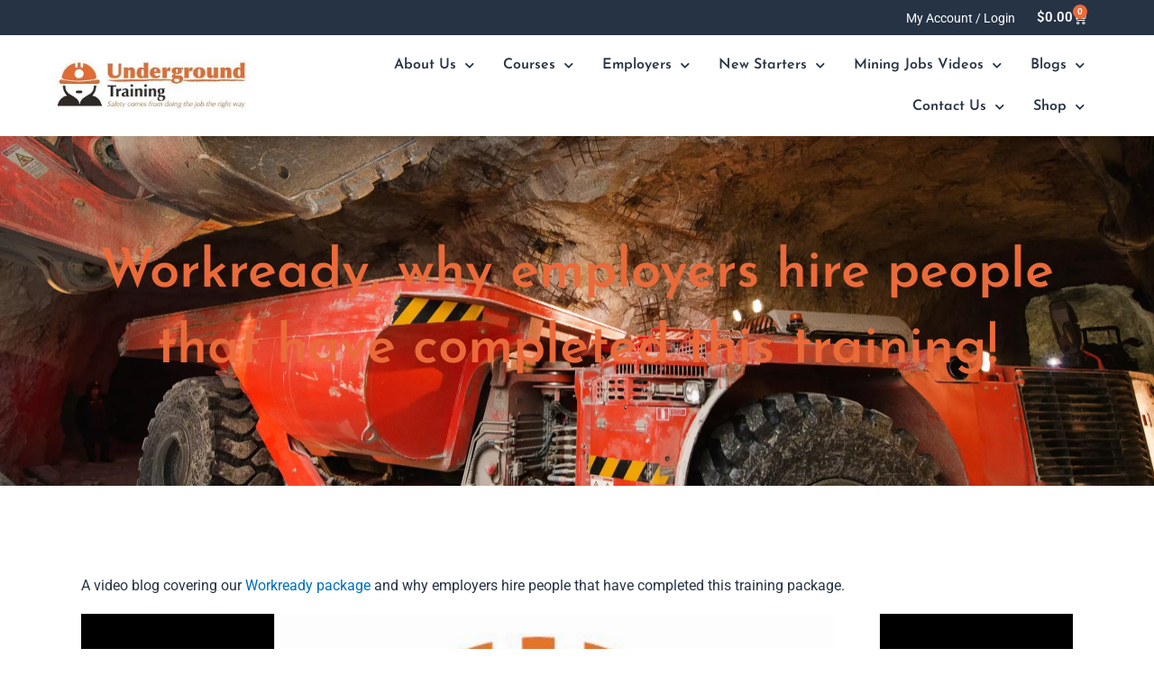

--- FILE ---
content_type: text/html; charset=UTF-8
request_url: https://undergroundtraining.com.au/workready-why-employers-hire-people-that-have-completed-this-training/
body_size: 37540
content:
<!DOCTYPE html>
<html lang="en-US" prefix="og: https://ogp.me/ns#">
<head>
<meta charset="UTF-8">
<meta name="viewport" content="width=device-width, initial-scale=1">
	<link rel="profile" href="https://gmpg.org/xfn/11"> 
	
<!-- Search Engine Optimization by Rank Math PRO - https://rankmath.com/ -->
<title>Workready, why employers hire people that have completed this training! - Underground Training</title>
<link data-rocket-prefetch href="https://fonts.googleapis.com" rel="dns-prefetch">
<link data-rocket-prefetch href="https://connect.facebook.net" rel="dns-prefetch">
<link data-rocket-prefetch href="https://static.zip.co" rel="dns-prefetch">
<link data-rocket-prefetch href="https://www.googletagmanager.com" rel="dns-prefetch">
<link data-rocket-preload as="style" href="https://fonts.googleapis.com/css?family=Roboto%3A400%2C&#038;display=swap" rel="preload">
<link href="https://fonts.googleapis.com/css?family=Roboto%3A400%2C&#038;display=swap" media="print" onload="this.media=&#039;all&#039;" rel="stylesheet">
<noscript data-wpr-hosted-gf-parameters=""><link rel="stylesheet" href="https://fonts.googleapis.com/css?family=Roboto%3A400%2C&#038;display=swap"></noscript><link rel="preload" data-rocket-preload as="image" href="https://undergroundtraining.com.au/wp-content/uploads/2021/03/Depositphotos_131644400_xl-2015-scaled.jpg" fetchpriority="high">
<meta name="robots" content="follow, index, max-snippet:-1, max-video-preview:-1, max-image-preview:large"/>
<link rel="canonical" href="https://undergroundtraining.com.au/workready-why-employers-hire-people-that-have-completed-this-training/" />
<meta property="og:locale" content="en_US" />
<meta property="og:type" content="article" />
<meta property="og:title" content="Workready, why employers hire people that have completed this training! - Underground Training" />
<meta property="og:description" content="A video blog covering our Workready package and why employers hire people that have completed this training package. https://undergroundtraining.com.au/wp-content/uploads/2019/03/Workready.mp4 Check out our wall of fame page that shares the stories of people that have used this training to get a job as a Nipper, Truck Operator, Offsider or member of Service Crew/Paste Crew/Shotcrete Crew on a [&hellip;]" />
<meta property="og:url" content="https://undergroundtraining.com.au/workready-why-employers-hire-people-that-have-completed-this-training/" />
<meta property="article:section" content="Video Blogs" />
<meta property="og:updated_time" content="2021-09-16T14:33:57+08:00" />
<meta property="og:image" content="https://undergroundtraining.com.au/wp-content/uploads/2021/03/Depositphotos_131644400_xl-2015-1024x684.jpg" />
<meta property="og:image:secure_url" content="https://undergroundtraining.com.au/wp-content/uploads/2021/03/Depositphotos_131644400_xl-2015-1024x684.jpg" />
<meta property="og:image:width" content="1024" />
<meta property="og:image:height" content="684" />
<meta property="og:image:alt" content="Workready, why employers hire people that have completed this training!" />
<meta property="og:image:type" content="image/jpeg" />
<meta property="article:published_time" content="2021-09-16T14:32:49+08:00" />
<meta property="article:modified_time" content="2021-09-16T14:33:57+08:00" />
<meta name="twitter:card" content="summary_large_image" />
<meta name="twitter:title" content="Workready, why employers hire people that have completed this training! - Underground Training" />
<meta name="twitter:description" content="A video blog covering our Workready package and why employers hire people that have completed this training package. https://undergroundtraining.com.au/wp-content/uploads/2019/03/Workready.mp4 Check out our wall of fame page that shares the stories of people that have used this training to get a job as a Nipper, Truck Operator, Offsider or member of Service Crew/Paste Crew/Shotcrete Crew on a [&hellip;]" />
<meta name="twitter:image" content="https://undergroundtraining.com.au/wp-content/uploads/2021/03/Depositphotos_131644400_xl-2015-1024x684.jpg" />
<meta name="twitter:label1" content="Written by" />
<meta name="twitter:data1" content="Power Creations" />
<meta name="twitter:label2" content="Time to read" />
<meta name="twitter:data2" content="Less than a minute" />
<script type="application/ld+json" class="rank-math-schema-pro">{"@context":"https://schema.org","@graph":[{"@type":"Organization","@id":"https://undergroundtraining.com.au/#organization","name":"Underground Training","url":"https://undergroundtraining.com.au","logo":{"@type":"ImageObject","@id":"https://undergroundtraining.com.au/#logo","url":"https://undergroundtraining.com.au/wp-content/uploads/2021/03/uts-logo-1.jpg","contentUrl":"https://undergroundtraining.com.au/wp-content/uploads/2021/03/uts-logo-1.jpg","inLanguage":"en-US","width":"250","height":"65"}},{"@type":"WebSite","@id":"https://undergroundtraining.com.au/#website","url":"https://undergroundtraining.com.au","publisher":{"@id":"https://undergroundtraining.com.au/#organization"},"inLanguage":"en-US"},{"@type":"ImageObject","@id":"https://undergroundtraining.com.au/wp-content/uploads/2021/03/Depositphotos_131644400_xl-2015-scaled.jpg","url":"https://undergroundtraining.com.au/wp-content/uploads/2021/03/Depositphotos_131644400_xl-2015-scaled.jpg","width":"2560","height":"1709","inLanguage":"en-US"},{"@type":"BreadcrumbList","@id":"https://undergroundtraining.com.au/workready-why-employers-hire-people-that-have-completed-this-training/#breadcrumb","itemListElement":[{"@type":"ListItem","position":"1","item":{"@id":"https://undergroundtraining.com.au","name":"Home"}},{"@type":"ListItem","position":"2","item":{"@id":"https://undergroundtraining.com.au/workready-why-employers-hire-people-that-have-completed-this-training/","name":"Workready, why employers hire people that have completed this training!"}}]},{"@type":"WebPage","@id":"https://undergroundtraining.com.au/workready-why-employers-hire-people-that-have-completed-this-training/#webpage","url":"https://undergroundtraining.com.au/workready-why-employers-hire-people-that-have-completed-this-training/","name":"Workready, why employers hire people that have completed this training! - Underground Training","datePublished":"2021-09-16T14:32:49+08:00","dateModified":"2021-09-16T14:33:57+08:00","isPartOf":{"@id":"https://undergroundtraining.com.au/#website"},"primaryImageOfPage":{"@id":"https://undergroundtraining.com.au/wp-content/uploads/2021/03/Depositphotos_131644400_xl-2015-scaled.jpg"},"inLanguage":"en-US","breadcrumb":{"@id":"https://undergroundtraining.com.au/workready-why-employers-hire-people-that-have-completed-this-training/#breadcrumb"}},{"@type":"Person","@id":"https://undergroundtraining.com.au/author/power/","name":"Power Creations","url":"https://undergroundtraining.com.au/author/power/","image":{"@type":"ImageObject","@id":"https://secure.gravatar.com/avatar/c75458ce69e9b75ce5dd22f8dab7e7198e169f5038ba456d937f52c370cfffc5?s=96&amp;d=mm&amp;r=g","url":"https://secure.gravatar.com/avatar/c75458ce69e9b75ce5dd22f8dab7e7198e169f5038ba456d937f52c370cfffc5?s=96&amp;d=mm&amp;r=g","caption":"Power Creations","inLanguage":"en-US"},"worksFor":{"@id":"https://undergroundtraining.com.au/#organization"}},{"@type":"BlogPosting","headline":"Workready, why employers hire people that have completed this training! - Underground Training","datePublished":"2021-09-16T14:32:49+08:00","dateModified":"2021-09-16T14:33:57+08:00","author":{"@id":"https://undergroundtraining.com.au/author/power/","name":"Power Creations"},"publisher":{"@id":"https://undergroundtraining.com.au/#organization"},"description":"https://undergroundtraining.com.au/wp-content/uploads/2019/03/Workready.mp4","name":"Workready, why employers hire people that have completed this training! - Underground Training","@id":"https://undergroundtraining.com.au/workready-why-employers-hire-people-that-have-completed-this-training/#richSnippet","isPartOf":{"@id":"https://undergroundtraining.com.au/workready-why-employers-hire-people-that-have-completed-this-training/#webpage"},"image":{"@id":"https://undergroundtraining.com.au/wp-content/uploads/2021/03/Depositphotos_131644400_xl-2015-scaled.jpg"},"inLanguage":"en-US","mainEntityOfPage":{"@id":"https://undergroundtraining.com.au/workready-why-employers-hire-people-that-have-completed-this-training/#webpage"}}]}</script>
<!-- /Rank Math WordPress SEO plugin -->

<link rel='dns-prefetch' href='//static.zip.co' />
<link rel='dns-prefetch' href='//fonts.googleapis.com' />
<link rel='dns-prefetch' href='//www.googletagmanager.com' />
<link href='https://fonts.gstatic.com' crossorigin rel='preconnect' />
<link rel="alternate" type="application/rss+xml" title="Underground Training &raquo; Feed" href="https://undergroundtraining.com.au/feed/" />
<link rel="alternate" type="application/rss+xml" title="Underground Training &raquo; Comments Feed" href="https://undergroundtraining.com.au/comments/feed/" />
<link rel="alternate" title="oEmbed (JSON)" type="application/json+oembed" href="https://undergroundtraining.com.au/wp-json/oembed/1.0/embed?url=https%3A%2F%2Fundergroundtraining.com.au%2Fworkready-why-employers-hire-people-that-have-completed-this-training%2F" />
<link rel="alternate" title="oEmbed (XML)" type="text/xml+oembed" href="https://undergroundtraining.com.au/wp-json/oembed/1.0/embed?url=https%3A%2F%2Fundergroundtraining.com.au%2Fworkready-why-employers-hire-people-that-have-completed-this-training%2F&#038;format=xml" />
<style id='wp-img-auto-sizes-contain-inline-css'>
img:is([sizes=auto i],[sizes^="auto," i]){contain-intrinsic-size:3000px 1500px}
/*# sourceURL=wp-img-auto-sizes-contain-inline-css */
</style>
<link rel='stylesheet' id='astra-theme-css-css' href='https://undergroundtraining.com.au/wp-content/themes/astra/assets/css/minified/style.min.css?ver=4.11.18' media='all' />
<style id='astra-theme-css-inline-css'>
.ast-no-sidebar .entry-content .alignfull {margin-left: calc( -50vw + 50%);margin-right: calc( -50vw + 50%);max-width: 100vw;width: 100vw;}.ast-no-sidebar .entry-content .alignwide {margin-left: calc(-41vw + 50%);margin-right: calc(-41vw + 50%);max-width: unset;width: unset;}.ast-no-sidebar .entry-content .alignfull .alignfull,.ast-no-sidebar .entry-content .alignfull .alignwide,.ast-no-sidebar .entry-content .alignwide .alignfull,.ast-no-sidebar .entry-content .alignwide .alignwide,.ast-no-sidebar .entry-content .wp-block-column .alignfull,.ast-no-sidebar .entry-content .wp-block-column .alignwide{width: 100%;margin-left: auto;margin-right: auto;}.wp-block-gallery,.blocks-gallery-grid {margin: 0;}.wp-block-separator {max-width: 100px;}.wp-block-separator.is-style-wide,.wp-block-separator.is-style-dots {max-width: none;}.entry-content .has-2-columns .wp-block-column:first-child {padding-right: 10px;}.entry-content .has-2-columns .wp-block-column:last-child {padding-left: 10px;}@media (max-width: 782px) {.entry-content .wp-block-columns .wp-block-column {flex-basis: 100%;}.entry-content .has-2-columns .wp-block-column:first-child {padding-right: 0;}.entry-content .has-2-columns .wp-block-column:last-child {padding-left: 0;}}body .entry-content .wp-block-latest-posts {margin-left: 0;}body .entry-content .wp-block-latest-posts li {list-style: none;}.ast-no-sidebar .ast-container .entry-content .wp-block-latest-posts {margin-left: 0;}.ast-header-break-point .entry-content .alignwide {margin-left: auto;margin-right: auto;}.entry-content .blocks-gallery-item img {margin-bottom: auto;}.wp-block-pullquote {border-top: 4px solid #555d66;border-bottom: 4px solid #555d66;color: #40464d;}:root{--ast-post-nav-space:0;--ast-container-default-xlg-padding:6.67em;--ast-container-default-lg-padding:5.67em;--ast-container-default-slg-padding:4.34em;--ast-container-default-md-padding:3.34em;--ast-container-default-sm-padding:6.67em;--ast-container-default-xs-padding:2.4em;--ast-container-default-xxs-padding:1.4em;--ast-code-block-background:#EEEEEE;--ast-comment-inputs-background:#FAFAFA;--ast-normal-container-width:1200px;--ast-narrow-container-width:750px;--ast-blog-title-font-weight:normal;--ast-blog-meta-weight:inherit;--ast-global-color-primary:var(--ast-global-color-5);--ast-global-color-secondary:var(--ast-global-color-4);--ast-global-color-alternate-background:var(--ast-global-color-7);--ast-global-color-subtle-background:var(--ast-global-color-6);--ast-bg-style-guide:var( --ast-global-color-secondary,--ast-global-color-5 );--ast-shadow-style-guide:0px 0px 4px 0 #00000057;--ast-global-dark-bg-style:#fff;--ast-global-dark-lfs:#fbfbfb;--ast-widget-bg-color:#fafafa;--ast-wc-container-head-bg-color:#fbfbfb;--ast-title-layout-bg:#eeeeee;--ast-search-border-color:#e7e7e7;--ast-lifter-hover-bg:#e6e6e6;--ast-gallery-block-color:#000;--srfm-color-input-label:var(--ast-global-color-2);}html{font-size:100%;}a,.page-title{color:var(--ast-global-color-0);}a:hover,a:focus{color:var(--ast-global-color-1);}body,button,input,select,textarea,.ast-button,.ast-custom-button{font-family:'Roboto',sans-serif;font-weight:400;font-size:16px;font-size:1rem;line-height:var(--ast-body-line-height,1.4em);}blockquote{color:var(--ast-global-color-3);}p,.entry-content p{margin-bottom:1em;}h1,h2,h3,h4,h5,h6,.entry-content :where(h1,h2,h3,h4,h5,h6),.site-title,.site-title a{font-family:'Roboto',sans-serif;font-weight:400;}.ast-site-identity .site-title a{color:var(--ast-global-color-2);}.site-title{font-size:35px;font-size:2.1875rem;display:block;}.site-header .site-description{font-size:15px;font-size:0.9375rem;display:none;}.entry-title{font-size:26px;font-size:1.625rem;}.archive .ast-article-post .ast-article-inner,.blog .ast-article-post .ast-article-inner,.archive .ast-article-post .ast-article-inner:hover,.blog .ast-article-post .ast-article-inner:hover{overflow:hidden;}h1,.entry-content :where(h1){font-size:40px;font-size:2.5rem;font-family:'Roboto',sans-serif;line-height:1.4em;}h2,.entry-content :where(h2){font-size:32px;font-size:2rem;font-family:'Roboto',sans-serif;line-height:1.3em;}h3,.entry-content :where(h3){font-size:26px;font-size:1.625rem;font-family:'Roboto',sans-serif;line-height:1.3em;}h4,.entry-content :where(h4){font-size:24px;font-size:1.5rem;line-height:1.2em;font-family:'Roboto',sans-serif;}h5,.entry-content :where(h5){font-size:20px;font-size:1.25rem;line-height:1.2em;font-family:'Roboto',sans-serif;}h6,.entry-content :where(h6){font-size:16px;font-size:1rem;line-height:1.25em;font-family:'Roboto',sans-serif;}::selection{background-color:var(--ast-global-color-0);color:#ffffff;}body,h1,h2,h3,h4,h5,h6,.entry-title a,.entry-content :where(h1,h2,h3,h4,h5,h6){color:var(--ast-global-color-3);}.tagcloud a:hover,.tagcloud a:focus,.tagcloud a.current-item{color:#ffffff;border-color:var(--ast-global-color-0);background-color:var(--ast-global-color-0);}input:focus,input[type="text"]:focus,input[type="email"]:focus,input[type="url"]:focus,input[type="password"]:focus,input[type="reset"]:focus,input[type="search"]:focus,textarea:focus{border-color:var(--ast-global-color-0);}input[type="radio"]:checked,input[type=reset],input[type="checkbox"]:checked,input[type="checkbox"]:hover:checked,input[type="checkbox"]:focus:checked,input[type=range]::-webkit-slider-thumb{border-color:var(--ast-global-color-0);background-color:var(--ast-global-color-0);box-shadow:none;}.site-footer a:hover + .post-count,.site-footer a:focus + .post-count{background:var(--ast-global-color-0);border-color:var(--ast-global-color-0);}.single .nav-links .nav-previous,.single .nav-links .nav-next{color:var(--ast-global-color-0);}.entry-meta,.entry-meta *{line-height:1.45;color:var(--ast-global-color-0);}.entry-meta a:not(.ast-button):hover,.entry-meta a:not(.ast-button):hover *,.entry-meta a:not(.ast-button):focus,.entry-meta a:not(.ast-button):focus *,.page-links > .page-link,.page-links .page-link:hover,.post-navigation a:hover{color:var(--ast-global-color-1);}#cat option,.secondary .calendar_wrap thead a,.secondary .calendar_wrap thead a:visited{color:var(--ast-global-color-0);}.secondary .calendar_wrap #today,.ast-progress-val span{background:var(--ast-global-color-0);}.secondary a:hover + .post-count,.secondary a:focus + .post-count{background:var(--ast-global-color-0);border-color:var(--ast-global-color-0);}.calendar_wrap #today > a{color:#ffffff;}.page-links .page-link,.single .post-navigation a{color:var(--ast-global-color-0);}.ast-search-menu-icon .search-form button.search-submit{padding:0 4px;}.ast-search-menu-icon form.search-form{padding-right:0;}.ast-header-search .ast-search-menu-icon.ast-dropdown-active .search-form,.ast-header-search .ast-search-menu-icon.ast-dropdown-active .search-field:focus{transition:all 0.2s;}.search-form input.search-field:focus{outline:none;}.widget-title,.widget .wp-block-heading{font-size:22px;font-size:1.375rem;color:var(--ast-global-color-3);}.single .ast-author-details .author-title{color:var(--ast-global-color-1);}.ast-search-menu-icon.slide-search a:focus-visible:focus-visible,.astra-search-icon:focus-visible,#close:focus-visible,a:focus-visible,.ast-menu-toggle:focus-visible,.site .skip-link:focus-visible,.wp-block-loginout input:focus-visible,.wp-block-search.wp-block-search__button-inside .wp-block-search__inside-wrapper,.ast-header-navigation-arrow:focus-visible,.woocommerce .wc-proceed-to-checkout > .checkout-button:focus-visible,.woocommerce .woocommerce-MyAccount-navigation ul li a:focus-visible,.ast-orders-table__row .ast-orders-table__cell:focus-visible,.woocommerce .woocommerce-order-details .order-again > .button:focus-visible,.woocommerce .woocommerce-message a.button.wc-forward:focus-visible,.woocommerce #minus_qty:focus-visible,.woocommerce #plus_qty:focus-visible,a#ast-apply-coupon:focus-visible,.woocommerce .woocommerce-info a:focus-visible,.woocommerce .astra-shop-summary-wrap a:focus-visible,.woocommerce a.wc-forward:focus-visible,#ast-apply-coupon:focus-visible,.woocommerce-js .woocommerce-mini-cart-item a.remove:focus-visible,#close:focus-visible,.button.search-submit:focus-visible,#search_submit:focus,.normal-search:focus-visible,.ast-header-account-wrap:focus-visible,.woocommerce .ast-on-card-button.ast-quick-view-trigger:focus,.astra-cart-drawer-close:focus,.ast-single-variation:focus,.ast-woocommerce-product-gallery__image:focus,.ast-button:focus,.woocommerce-product-gallery--with-images [data-controls="prev"]:focus-visible,.woocommerce-product-gallery--with-images [data-controls="next"]:focus-visible{outline-style:dotted;outline-color:inherit;outline-width:thin;}input:focus,input[type="text"]:focus,input[type="email"]:focus,input[type="url"]:focus,input[type="password"]:focus,input[type="reset"]:focus,input[type="search"]:focus,input[type="number"]:focus,textarea:focus,.wp-block-search__input:focus,[data-section="section-header-mobile-trigger"] .ast-button-wrap .ast-mobile-menu-trigger-minimal:focus,.ast-mobile-popup-drawer.active .menu-toggle-close:focus,.woocommerce-ordering select.orderby:focus,#ast-scroll-top:focus,#coupon_code:focus,.woocommerce-page #comment:focus,.woocommerce #reviews #respond input#submit:focus,.woocommerce a.add_to_cart_button:focus,.woocommerce .button.single_add_to_cart_button:focus,.woocommerce .woocommerce-cart-form button:focus,.woocommerce .woocommerce-cart-form__cart-item .quantity .qty:focus,.woocommerce .woocommerce-billing-fields .woocommerce-billing-fields__field-wrapper .woocommerce-input-wrapper > .input-text:focus,.woocommerce #order_comments:focus,.woocommerce #place_order:focus,.woocommerce .woocommerce-address-fields .woocommerce-address-fields__field-wrapper .woocommerce-input-wrapper > .input-text:focus,.woocommerce .woocommerce-MyAccount-content form button:focus,.woocommerce .woocommerce-MyAccount-content .woocommerce-EditAccountForm .woocommerce-form-row .woocommerce-Input.input-text:focus,.woocommerce .ast-woocommerce-container .woocommerce-pagination ul.page-numbers li a:focus,body #content .woocommerce form .form-row .select2-container--default .select2-selection--single:focus,#ast-coupon-code:focus,.woocommerce.woocommerce-js .quantity input[type=number]:focus,.woocommerce-js .woocommerce-mini-cart-item .quantity input[type=number]:focus,.woocommerce p#ast-coupon-trigger:focus{border-style:dotted;border-color:inherit;border-width:thin;}input{outline:none;}.woocommerce-js input[type=text]:focus,.woocommerce-js input[type=email]:focus,.woocommerce-js textarea:focus,input[type=number]:focus,.comments-area textarea#comment:focus,.comments-area textarea#comment:active,.comments-area .ast-comment-formwrap input[type="text"]:focus,.comments-area .ast-comment-formwrap input[type="text"]:active{outline-style:unset;outline-color:inherit;outline-width:thin;}.main-header-menu .menu-link,.ast-header-custom-item a{color:var(--ast-global-color-3);}.main-header-menu .menu-item:hover > .menu-link,.main-header-menu .menu-item:hover > .ast-menu-toggle,.main-header-menu .ast-masthead-custom-menu-items a:hover,.main-header-menu .menu-item.focus > .menu-link,.main-header-menu .menu-item.focus > .ast-menu-toggle,.main-header-menu .current-menu-item > .menu-link,.main-header-menu .current-menu-ancestor > .menu-link,.main-header-menu .current-menu-item > .ast-menu-toggle,.main-header-menu .current-menu-ancestor > .ast-menu-toggle{color:var(--ast-global-color-0);}.header-main-layout-3 .ast-main-header-bar-alignment{margin-right:auto;}.header-main-layout-2 .site-header-section-left .ast-site-identity{text-align:left;}.ast-logo-title-inline .site-logo-img{padding-right:1em;}.site-logo-img img{ transition:all 0.2s linear;}body .ast-oembed-container *{position:absolute;top:0;width:100%;height:100%;left:0;}body .wp-block-embed-pocket-casts .ast-oembed-container *{position:unset;}.ast-header-break-point .ast-mobile-menu-buttons-minimal.menu-toggle{background:transparent;color:var(--ast-global-color-0);}.ast-header-break-point .ast-mobile-menu-buttons-outline.menu-toggle{background:transparent;border:1px solid var(--ast-global-color-0);color:var(--ast-global-color-0);}.ast-header-break-point .ast-mobile-menu-buttons-fill.menu-toggle{background:var(--ast-global-color-0);}.ast-single-post-featured-section + article {margin-top: 2em;}.site-content .ast-single-post-featured-section img {width: 100%;overflow: hidden;object-fit: cover;}.site > .ast-single-related-posts-container {margin-top: 0;}@media (min-width: 922px) {.ast-desktop .ast-container--narrow {max-width: var(--ast-narrow-container-width);margin: 0 auto;}}.ast-page-builder-template .hentry {margin: 0;}.ast-page-builder-template .site-content > .ast-container {max-width: 100%;padding: 0;}.ast-page-builder-template .site .site-content #primary {padding: 0;margin: 0;}.ast-page-builder-template .no-results {text-align: center;margin: 4em auto;}.ast-page-builder-template .ast-pagination {padding: 2em;}.ast-page-builder-template .entry-header.ast-no-title.ast-no-thumbnail {margin-top: 0;}.ast-page-builder-template .entry-header.ast-header-without-markup {margin-top: 0;margin-bottom: 0;}.ast-page-builder-template .entry-header.ast-no-title.ast-no-meta {margin-bottom: 0;}.ast-page-builder-template.single .post-navigation {padding-bottom: 2em;}.ast-page-builder-template.single-post .site-content > .ast-container {max-width: 100%;}.ast-page-builder-template .entry-header {margin-top: 4em;margin-left: auto;margin-right: auto;padding-left: 20px;padding-right: 20px;}.single.ast-page-builder-template .entry-header {padding-left: 20px;padding-right: 20px;}.ast-page-builder-template .ast-archive-description {margin: 4em auto 0;padding-left: 20px;padding-right: 20px;}.ast-page-builder-template.ast-no-sidebar .entry-content .alignwide {margin-left: 0;margin-right: 0;}.footer-adv .footer-adv-overlay{border-top-style:solid;border-top-color:#7a7a7a;}@media( max-width: 420px ) {.single .nav-links .nav-previous,.single .nav-links .nav-next {width: 100%;text-align: center;}}.wp-block-buttons.aligncenter{justify-content:center;}@media (min-width:1200px){.wp-block-group .has-background{padding:20px;}}@media (min-width:1200px){.ast-no-sidebar.ast-separate-container .entry-content .wp-block-group.alignwide,.ast-no-sidebar.ast-separate-container .entry-content .wp-block-cover.alignwide{margin-left:-20px;margin-right:-20px;padding-left:20px;padding-right:20px;}.ast-no-sidebar.ast-separate-container .entry-content .wp-block-cover.alignfull,.ast-no-sidebar.ast-separate-container .entry-content .wp-block-group.alignfull{margin-left:-6.67em;margin-right:-6.67em;padding-left:6.67em;padding-right:6.67em;}}@media (min-width:1200px){.wp-block-cover-image.alignwide .wp-block-cover__inner-container,.wp-block-cover.alignwide .wp-block-cover__inner-container,.wp-block-cover-image.alignfull .wp-block-cover__inner-container,.wp-block-cover.alignfull .wp-block-cover__inner-container{width:100%;}}.wp-block-image.aligncenter{margin-left:auto;margin-right:auto;}.wp-block-table.aligncenter{margin-left:auto;margin-right:auto;}.wp-block-buttons .wp-block-button.is-style-outline .wp-block-button__link.wp-element-button,.ast-outline-button,.wp-block-uagb-buttons-child .uagb-buttons-repeater.ast-outline-button{border-top-width:2px;border-right-width:2px;border-bottom-width:2px;border-left-width:2px;font-family:inherit;font-weight:inherit;line-height:1em;}.wp-block-button .wp-block-button__link.wp-element-button.is-style-outline:not(.has-background),.wp-block-button.is-style-outline>.wp-block-button__link.wp-element-button:not(.has-background),.ast-outline-button{background-color:transparent;}.entry-content[data-ast-blocks-layout] > figure{margin-bottom:1em;}.elementor-widget-container .elementor-loop-container .e-loop-item[data-elementor-type="loop-item"]{width:100%;}.review-rating{display:flex;align-items:center;order:2;}@media (max-width:921px){.ast-left-sidebar #content > .ast-container{display:flex;flex-direction:column-reverse;width:100%;}.ast-separate-container .ast-article-post,.ast-separate-container .ast-article-single{padding:1.5em 2.14em;}.ast-author-box img.avatar{margin:20px 0 0 0;}}@media (min-width:922px){.ast-separate-container.ast-right-sidebar #primary,.ast-separate-container.ast-left-sidebar #primary{border:0;}.search-no-results.ast-separate-container #primary{margin-bottom:4em;}}.wp-block-button .wp-block-button__link{color:#ffffff;}.wp-block-button .wp-block-button__link:hover,.wp-block-button .wp-block-button__link:focus{color:#ffffff;background-color:var(--ast-global-color-1);border-color:var(--ast-global-color-1);}.elementor-widget-heading h1.elementor-heading-title{line-height:1.4em;}.elementor-widget-heading h2.elementor-heading-title{line-height:1.3em;}.elementor-widget-heading h3.elementor-heading-title{line-height:1.3em;}.elementor-widget-heading h4.elementor-heading-title{line-height:1.2em;}.elementor-widget-heading h5.elementor-heading-title{line-height:1.2em;}.elementor-widget-heading h6.elementor-heading-title{line-height:1.25em;}.wp-block-button .wp-block-button__link{border-top-width:0;border-right-width:0;border-left-width:0;border-bottom-width:0;border-color:var(--ast-global-color-0);background-color:var(--ast-global-color-0);color:#ffffff;font-family:inherit;font-weight:inherit;line-height:1em;padding-top:10px;padding-right:40px;padding-bottom:10px;padding-left:40px;}.menu-toggle,button,.ast-button,.ast-custom-button,.button,input#submit,input[type="button"],input[type="submit"],input[type="reset"]{border-style:solid;border-top-width:0;border-right-width:0;border-left-width:0;border-bottom-width:0;color:#ffffff;border-color:var(--ast-global-color-0);background-color:var(--ast-global-color-0);padding-top:10px;padding-right:40px;padding-bottom:10px;padding-left:40px;font-family:inherit;font-weight:inherit;line-height:1em;}button:focus,.menu-toggle:hover,button:hover,.ast-button:hover,.ast-custom-button:hover .button:hover,.ast-custom-button:hover ,input[type=reset]:hover,input[type=reset]:focus,input#submit:hover,input#submit:focus,input[type="button"]:hover,input[type="button"]:focus,input[type="submit"]:hover,input[type="submit"]:focus{color:#ffffff;background-color:var(--ast-global-color-1);border-color:var(--ast-global-color-1);}@media (max-width:921px){.ast-mobile-header-stack .main-header-bar .ast-search-menu-icon{display:inline-block;}.ast-header-break-point.ast-header-custom-item-outside .ast-mobile-header-stack .main-header-bar .ast-search-icon{margin:0;}.ast-comment-avatar-wrap img{max-width:2.5em;}.ast-comment-meta{padding:0 1.8888em 1.3333em;}.ast-separate-container .ast-comment-list li.depth-1{padding:1.5em 2.14em;}.ast-separate-container .comment-respond{padding:2em 2.14em;}}@media (min-width:544px){.ast-container{max-width:100%;}}@media (max-width:544px){.ast-separate-container .ast-article-post,.ast-separate-container .ast-article-single,.ast-separate-container .comments-title,.ast-separate-container .ast-archive-description{padding:1.5em 1em;}.ast-separate-container #content .ast-container{padding-left:0.54em;padding-right:0.54em;}.ast-separate-container .ast-comment-list .bypostauthor{padding:.5em;}.ast-search-menu-icon.ast-dropdown-active .search-field{width:170px;}.site-branding img,.site-header .site-logo-img .custom-logo-link img{max-width:100%;}} #ast-mobile-header .ast-site-header-cart-li a{pointer-events:none;}.ast-no-sidebar.ast-separate-container .entry-content .alignfull {margin-left: -6.67em;margin-right: -6.67em;width: auto;}@media (max-width: 1200px) {.ast-no-sidebar.ast-separate-container .entry-content .alignfull {margin-left: -2.4em;margin-right: -2.4em;}}@media (max-width: 768px) {.ast-no-sidebar.ast-separate-container .entry-content .alignfull {margin-left: -2.14em;margin-right: -2.14em;}}@media (max-width: 544px) {.ast-no-sidebar.ast-separate-container .entry-content .alignfull {margin-left: -1em;margin-right: -1em;}}.ast-no-sidebar.ast-separate-container .entry-content .alignwide {margin-left: -20px;margin-right: -20px;}.ast-no-sidebar.ast-separate-container .entry-content .wp-block-column .alignfull,.ast-no-sidebar.ast-separate-container .entry-content .wp-block-column .alignwide {margin-left: auto;margin-right: auto;width: 100%;}@media (max-width:921px){.site-title{display:block;}.site-header .site-description{display:none;}h1,.entry-content :where(h1){font-size:30px;}h2,.entry-content :where(h2){font-size:25px;}h3,.entry-content :where(h3){font-size:20px;}}@media (max-width:544px){.site-title{display:block;}.site-header .site-description{display:none;}h1,.entry-content :where(h1){font-size:30px;}h2,.entry-content :where(h2){font-size:25px;}h3,.entry-content :where(h3){font-size:20px;}}@media (max-width:921px){html{font-size:91.2%;}}@media (max-width:544px){html{font-size:91.2%;}}@media (min-width:922px){.ast-container{max-width:1240px;}}@font-face {font-family: "Astra";src: url(https://undergroundtraining.com.au/wp-content/themes/astra/assets/fonts/astra.woff) format("woff"),url(https://undergroundtraining.com.au/wp-content/themes/astra/assets/fonts/astra.ttf) format("truetype"),url(https://undergroundtraining.com.au/wp-content/themes/astra/assets/fonts/astra.svg#astra) format("svg");font-weight: normal;font-style: normal;font-display: fallback;}@media (max-width:921px) {.main-header-bar .main-header-bar-navigation{display:none;}}.ast-desktop .main-header-menu.submenu-with-border .sub-menu,.ast-desktop .main-header-menu.submenu-with-border .astra-full-megamenu-wrapper{border-color:var(--ast-global-color-0);}.ast-desktop .main-header-menu.submenu-with-border .sub-menu{border-top-width:2px;border-style:solid;}.ast-desktop .main-header-menu.submenu-with-border .sub-menu .sub-menu{top:-2px;}.ast-desktop .main-header-menu.submenu-with-border .sub-menu .menu-link,.ast-desktop .main-header-menu.submenu-with-border .children .menu-link{border-bottom-width:0px;border-style:solid;border-color:#eaeaea;}@media (min-width:922px){.main-header-menu .sub-menu .menu-item.ast-left-align-sub-menu:hover > .sub-menu,.main-header-menu .sub-menu .menu-item.ast-left-align-sub-menu.focus > .sub-menu{margin-left:-0px;}}.ast-small-footer{border-top-style:solid;border-top-width:1px;border-top-color:#7a7a7a;}.ast-small-footer-wrap{text-align:center;}.site .comments-area{padding-bottom:3em;}.ast-header-break-point.ast-header-custom-item-inside .main-header-bar .main-header-bar-navigation .ast-search-icon {display: none;}.ast-header-break-point.ast-header-custom-item-inside .main-header-bar .ast-search-menu-icon .search-form {padding: 0;display: block;overflow: hidden;}.ast-header-break-point .ast-header-custom-item .widget:last-child {margin-bottom: 1em;}.ast-header-custom-item .widget {margin: 0.5em;display: inline-block;vertical-align: middle;}.ast-header-custom-item .widget p {margin-bottom: 0;}.ast-header-custom-item .widget li {width: auto;}.ast-header-custom-item-inside .button-custom-menu-item .menu-link {display: none;}.ast-header-custom-item-inside.ast-header-break-point .button-custom-menu-item .ast-custom-button-link {display: none;}.ast-header-custom-item-inside.ast-header-break-point .button-custom-menu-item .menu-link {display: block;}.ast-header-break-point.ast-header-custom-item-outside .main-header-bar .ast-search-icon {margin-right: 1em;}.ast-header-break-point.ast-header-custom-item-inside .main-header-bar .ast-search-menu-icon .search-field,.ast-header-break-point.ast-header-custom-item-inside .main-header-bar .ast-search-menu-icon.ast-inline-search .search-field {width: 100%;padding-right: 5.5em;}.ast-header-break-point.ast-header-custom-item-inside .main-header-bar .ast-search-menu-icon .search-submit {display: block;position: absolute;height: 100%;top: 0;right: 0;padding: 0 1em;border-radius: 0;}.ast-header-break-point .ast-header-custom-item .ast-masthead-custom-menu-items {padding-left: 20px;padding-right: 20px;margin-bottom: 1em;margin-top: 1em;}.ast-header-custom-item-inside.ast-header-break-point .button-custom-menu-item {padding-left: 0;padding-right: 0;margin-top: 0;margin-bottom: 0;}.astra-icon-down_arrow::after {content: "\e900";font-family: Astra;}.astra-icon-close::after {content: "\e5cd";font-family: Astra;}.astra-icon-drag_handle::after {content: "\e25d";font-family: Astra;}.astra-icon-format_align_justify::after {content: "\e235";font-family: Astra;}.astra-icon-menu::after {content: "\e5d2";font-family: Astra;}.astra-icon-reorder::after {content: "\e8fe";font-family: Astra;}.astra-icon-search::after {content: "\e8b6";font-family: Astra;}.astra-icon-zoom_in::after {content: "\e56b";font-family: Astra;}.astra-icon-check-circle::after {content: "\e901";font-family: Astra;}.astra-icon-shopping-cart::after {content: "\f07a";font-family: Astra;}.astra-icon-shopping-bag::after {content: "\f290";font-family: Astra;}.astra-icon-shopping-basket::after {content: "\f291";font-family: Astra;}.astra-icon-circle-o::after {content: "\e903";font-family: Astra;}.astra-icon-certificate::after {content: "\e902";font-family: Astra;}blockquote {padding: 1.2em;}:root .has-ast-global-color-0-color{color:var(--ast-global-color-0);}:root .has-ast-global-color-0-background-color{background-color:var(--ast-global-color-0);}:root .wp-block-button .has-ast-global-color-0-color{color:var(--ast-global-color-0);}:root .wp-block-button .has-ast-global-color-0-background-color{background-color:var(--ast-global-color-0);}:root .has-ast-global-color-1-color{color:var(--ast-global-color-1);}:root .has-ast-global-color-1-background-color{background-color:var(--ast-global-color-1);}:root .wp-block-button .has-ast-global-color-1-color{color:var(--ast-global-color-1);}:root .wp-block-button .has-ast-global-color-1-background-color{background-color:var(--ast-global-color-1);}:root .has-ast-global-color-2-color{color:var(--ast-global-color-2);}:root .has-ast-global-color-2-background-color{background-color:var(--ast-global-color-2);}:root .wp-block-button .has-ast-global-color-2-color{color:var(--ast-global-color-2);}:root .wp-block-button .has-ast-global-color-2-background-color{background-color:var(--ast-global-color-2);}:root .has-ast-global-color-3-color{color:var(--ast-global-color-3);}:root .has-ast-global-color-3-background-color{background-color:var(--ast-global-color-3);}:root .wp-block-button .has-ast-global-color-3-color{color:var(--ast-global-color-3);}:root .wp-block-button .has-ast-global-color-3-background-color{background-color:var(--ast-global-color-3);}:root .has-ast-global-color-4-color{color:var(--ast-global-color-4);}:root .has-ast-global-color-4-background-color{background-color:var(--ast-global-color-4);}:root .wp-block-button .has-ast-global-color-4-color{color:var(--ast-global-color-4);}:root .wp-block-button .has-ast-global-color-4-background-color{background-color:var(--ast-global-color-4);}:root .has-ast-global-color-5-color{color:var(--ast-global-color-5);}:root .has-ast-global-color-5-background-color{background-color:var(--ast-global-color-5);}:root .wp-block-button .has-ast-global-color-5-color{color:var(--ast-global-color-5);}:root .wp-block-button .has-ast-global-color-5-background-color{background-color:var(--ast-global-color-5);}:root .has-ast-global-color-6-color{color:var(--ast-global-color-6);}:root .has-ast-global-color-6-background-color{background-color:var(--ast-global-color-6);}:root .wp-block-button .has-ast-global-color-6-color{color:var(--ast-global-color-6);}:root .wp-block-button .has-ast-global-color-6-background-color{background-color:var(--ast-global-color-6);}:root .has-ast-global-color-7-color{color:var(--ast-global-color-7);}:root .has-ast-global-color-7-background-color{background-color:var(--ast-global-color-7);}:root .wp-block-button .has-ast-global-color-7-color{color:var(--ast-global-color-7);}:root .wp-block-button .has-ast-global-color-7-background-color{background-color:var(--ast-global-color-7);}:root .has-ast-global-color-8-color{color:var(--ast-global-color-8);}:root .has-ast-global-color-8-background-color{background-color:var(--ast-global-color-8);}:root .wp-block-button .has-ast-global-color-8-color{color:var(--ast-global-color-8);}:root .wp-block-button .has-ast-global-color-8-background-color{background-color:var(--ast-global-color-8);}:root{--ast-global-color-0:#0170B9;--ast-global-color-1:#3a3a3a;--ast-global-color-2:#3a3a3a;--ast-global-color-3:#4B4F58;--ast-global-color-4:#F5F5F5;--ast-global-color-5:#FFFFFF;--ast-global-color-6:#E5E5E5;--ast-global-color-7:#424242;--ast-global-color-8:#000000;}:root {--ast-border-color : #dddddd;}.ast-single-entry-banner {-js-display: flex;display: flex;flex-direction: column;justify-content: center;text-align: center;position: relative;background: var(--ast-title-layout-bg);}.ast-single-entry-banner[data-banner-layout="layout-1"] {max-width: 1200px;background: inherit;padding: 20px 0;}.ast-single-entry-banner[data-banner-width-type="custom"] {margin: 0 auto;width: 100%;}.ast-single-entry-banner + .site-content .entry-header {margin-bottom: 0;}.site .ast-author-avatar {--ast-author-avatar-size: ;}a.ast-underline-text {text-decoration: underline;}.ast-container > .ast-terms-link {position: relative;display: block;}a.ast-button.ast-badge-tax {padding: 4px 8px;border-radius: 3px;font-size: inherit;}header.entry-header{text-align:left;}header.entry-header > *:not(:last-child){margin-bottom:10px;}@media (max-width:921px){header.entry-header{text-align:left;}}@media (max-width:544px){header.entry-header{text-align:left;}}.ast-archive-entry-banner {-js-display: flex;display: flex;flex-direction: column;justify-content: center;text-align: center;position: relative;background: var(--ast-title-layout-bg);}.ast-archive-entry-banner[data-banner-width-type="custom"] {margin: 0 auto;width: 100%;}.ast-archive-entry-banner[data-banner-layout="layout-1"] {background: inherit;padding: 20px 0;text-align: left;}body.archive .ast-archive-description{max-width:1200px;width:100%;text-align:left;padding-top:3em;padding-right:3em;padding-bottom:3em;padding-left:3em;}body.archive .ast-archive-description .ast-archive-title,body.archive .ast-archive-description .ast-archive-title *{font-size:40px;font-size:2.5rem;text-transform:capitalize;}body.archive .ast-archive-description > *:not(:last-child){margin-bottom:10px;}@media (max-width:921px){body.archive .ast-archive-description{text-align:left;}}@media (max-width:544px){body.archive .ast-archive-description{text-align:left;}}.ast-breadcrumbs .trail-browse,.ast-breadcrumbs .trail-items,.ast-breadcrumbs .trail-items li{display:inline-block;margin:0;padding:0;border:none;background:inherit;text-indent:0;text-decoration:none;}.ast-breadcrumbs .trail-browse{font-size:inherit;font-style:inherit;font-weight:inherit;color:inherit;}.ast-breadcrumbs .trail-items{list-style:none;}.trail-items li::after{padding:0 0.3em;content:"\00bb";}.trail-items li:last-of-type::after{display:none;}h1,h2,h3,h4,h5,h6,.entry-content :where(h1,h2,h3,h4,h5,h6){color:var(--ast-global-color-2);}.elementor-widget-heading .elementor-heading-title{margin:0;}.elementor-page .ast-menu-toggle{color:unset !important;background:unset !important;}.elementor-post.elementor-grid-item.hentry{margin-bottom:0;}.woocommerce div.product .elementor-element.elementor-products-grid .related.products ul.products li.product,.elementor-element .elementor-wc-products .woocommerce[class*='columns-'] ul.products li.product{width:auto;margin:0;float:none;}body .elementor hr{background-color:#ccc;margin:0;}.ast-left-sidebar .elementor-section.elementor-section-stretched,.ast-right-sidebar .elementor-section.elementor-section-stretched{max-width:100%;left:0 !important;}.elementor-posts-container [CLASS*="ast-width-"]{width:100%;}.elementor-template-full-width .ast-container{display:block;}.elementor-screen-only,.screen-reader-text,.screen-reader-text span,.ui-helper-hidden-accessible{top:0 !important;}@media (max-width:544px){.elementor-element .elementor-wc-products .woocommerce[class*="columns-"] ul.products li.product{width:auto;margin:0;}.elementor-element .woocommerce .woocommerce-result-count{float:none;}}.ast-header-break-point .main-header-bar{border-bottom-width:1px;}@media (min-width:922px){.main-header-bar{border-bottom-width:1px;}}.main-header-menu .menu-item,#astra-footer-menu .menu-item,.main-header-bar .ast-masthead-custom-menu-items{-js-display:flex;display:flex;-webkit-box-pack:center;-webkit-justify-content:center;-moz-box-pack:center;-ms-flex-pack:center;justify-content:center;-webkit-box-orient:vertical;-webkit-box-direction:normal;-webkit-flex-direction:column;-moz-box-orient:vertical;-moz-box-direction:normal;-ms-flex-direction:column;flex-direction:column;}.main-header-menu > .menu-item > .menu-link,#astra-footer-menu > .menu-item > .menu-link{height:100%;-webkit-box-align:center;-webkit-align-items:center;-moz-box-align:center;-ms-flex-align:center;align-items:center;-js-display:flex;display:flex;}.ast-primary-menu-disabled .main-header-bar .ast-masthead-custom-menu-items{flex:unset;}.main-header-menu .sub-menu .menu-item.menu-item-has-children > .menu-link:after{position:absolute;right:1em;top:50%;transform:translate(0,-50%) rotate(270deg);}.ast-header-break-point .main-header-bar .main-header-bar-navigation .page_item_has_children > .ast-menu-toggle::before,.ast-header-break-point .main-header-bar .main-header-bar-navigation .menu-item-has-children > .ast-menu-toggle::before,.ast-mobile-popup-drawer .main-header-bar-navigation .menu-item-has-children>.ast-menu-toggle::before,.ast-header-break-point .ast-mobile-header-wrap .main-header-bar-navigation .menu-item-has-children > .ast-menu-toggle::before{font-weight:bold;content:"\e900";font-family:Astra;text-decoration:inherit;display:inline-block;}.ast-header-break-point .main-navigation ul.sub-menu .menu-item .menu-link:before{content:"\e900";font-family:Astra;font-size:.65em;text-decoration:inherit;display:inline-block;transform:translate(0,-2px) rotateZ(270deg);margin-right:5px;}.widget_search .search-form:after{font-family:Astra;font-size:1.2em;font-weight:normal;content:"\e8b6";position:absolute;top:50%;right:15px;transform:translate(0,-50%);}.astra-search-icon::before{content:"\e8b6";font-family:Astra;font-style:normal;font-weight:normal;text-decoration:inherit;text-align:center;-webkit-font-smoothing:antialiased;-moz-osx-font-smoothing:grayscale;z-index:3;}.main-header-bar .main-header-bar-navigation .page_item_has_children > a:after,.main-header-bar .main-header-bar-navigation .menu-item-has-children > a:after,.menu-item-has-children .ast-header-navigation-arrow:after{content:"\e900";display:inline-block;font-family:Astra;font-size:.6rem;font-weight:bold;text-rendering:auto;-webkit-font-smoothing:antialiased;-moz-osx-font-smoothing:grayscale;margin-left:10px;line-height:normal;}.menu-item-has-children .sub-menu .ast-header-navigation-arrow:after{margin-left:0;}.ast-mobile-popup-drawer .main-header-bar-navigation .ast-submenu-expanded>.ast-menu-toggle::before{transform:rotateX(180deg);}.ast-header-break-point .main-header-bar-navigation .menu-item-has-children > .menu-link:after{display:none;}@media (min-width:922px){.ast-builder-menu .main-navigation > ul > li:last-child a{margin-right:0;}}.ast-separate-container .ast-article-inner{background-color:transparent;background-image:none;}.ast-separate-container .ast-article-post{background-color:var(--ast-global-color-5);background-image:none;}@media (max-width:921px){.ast-separate-container .ast-article-post{background-color:var(--ast-global-color-5);background-image:none;}}@media (max-width:544px){.ast-separate-container .ast-article-post{background-color:var(--ast-global-color-5);background-image:none;}}.ast-separate-container .ast-article-single:not(.ast-related-post),.woocommerce.ast-separate-container .ast-woocommerce-container,.ast-separate-container .error-404,.ast-separate-container .no-results,.single.ast-separate-container.ast-author-meta,.ast-separate-container .related-posts-title-wrapper,.ast-separate-container .comments-count-wrapper,.ast-box-layout.ast-plain-container .site-content,.ast-padded-layout.ast-plain-container .site-content,.ast-separate-container .ast-archive-description,.ast-separate-container .comments-area .comment-respond,.ast-separate-container .comments-area .ast-comment-list li,.ast-separate-container .comments-area .comments-title{background-color:var(--ast-global-color-5);background-image:none;}@media (max-width:921px){.ast-separate-container .ast-article-single:not(.ast-related-post),.woocommerce.ast-separate-container .ast-woocommerce-container,.ast-separate-container .error-404,.ast-separate-container .no-results,.single.ast-separate-container.ast-author-meta,.ast-separate-container .related-posts-title-wrapper,.ast-separate-container .comments-count-wrapper,.ast-box-layout.ast-plain-container .site-content,.ast-padded-layout.ast-plain-container .site-content,.ast-separate-container .ast-archive-description{background-color:var(--ast-global-color-5);background-image:none;}}@media (max-width:544px){.ast-separate-container .ast-article-single:not(.ast-related-post),.woocommerce.ast-separate-container .ast-woocommerce-container,.ast-separate-container .error-404,.ast-separate-container .no-results,.single.ast-separate-container.ast-author-meta,.ast-separate-container .related-posts-title-wrapper,.ast-separate-container .comments-count-wrapper,.ast-box-layout.ast-plain-container .site-content,.ast-padded-layout.ast-plain-container .site-content,.ast-separate-container .ast-archive-description{background-color:var(--ast-global-color-5);background-image:none;}}.ast-separate-container.ast-two-container #secondary .widget{background-color:var(--ast-global-color-5);background-image:none;}@media (max-width:921px){.ast-separate-container.ast-two-container #secondary .widget{background-color:var(--ast-global-color-5);background-image:none;}}@media (max-width:544px){.ast-separate-container.ast-two-container #secondary .widget{background-color:var(--ast-global-color-5);background-image:none;}}:root{--e-global-color-astglobalcolor0:#0170B9;--e-global-color-astglobalcolor1:#3a3a3a;--e-global-color-astglobalcolor2:#3a3a3a;--e-global-color-astglobalcolor3:#4B4F58;--e-global-color-astglobalcolor4:#F5F5F5;--e-global-color-astglobalcolor5:#FFFFFF;--e-global-color-astglobalcolor6:#E5E5E5;--e-global-color-astglobalcolor7:#424242;--e-global-color-astglobalcolor8:#000000;}
/*# sourceURL=astra-theme-css-inline-css */
</style>
<link rel='stylesheet' id='astra-learndash-css' href='https://undergroundtraining.com.au/wp-content/themes/astra/assets/css/minified/compatibility/learndash.min.css?ver=4.11.18' media='all' />

<style id='wp-emoji-styles-inline-css'>

	img.wp-smiley, img.emoji {
		display: inline !important;
		border: none !important;
		box-shadow: none !important;
		height: 1em !important;
		width: 1em !important;
		margin: 0 0.07em !important;
		vertical-align: -0.1em !important;
		background: none !important;
		padding: 0 !important;
	}
/*# sourceURL=wp-emoji-styles-inline-css */
</style>
<link rel='stylesheet' id='woocommerce-layout-css' href='https://undergroundtraining.com.au/wp-content/themes/astra/assets/css/minified/compatibility/woocommerce/woocommerce-layout.min.css?ver=4.11.18' media='all' />
<link rel='stylesheet' id='woocommerce-smallscreen-css' href='https://undergroundtraining.com.au/wp-content/themes/astra/assets/css/minified/compatibility/woocommerce/woocommerce-smallscreen.min.css?ver=4.11.18' media='only screen and (max-width: 921px)' />
<link rel='stylesheet' id='woocommerce-general-css' href='https://undergroundtraining.com.au/wp-content/themes/astra/assets/css/minified/compatibility/woocommerce/woocommerce.min.css?ver=4.11.18' media='all' />
<style id='woocommerce-general-inline-css'>

					.woocommerce .woocommerce-result-count, .woocommerce-page .woocommerce-result-count {
						float: left;
					}

					.woocommerce .woocommerce-ordering {
						float: right;
						margin-bottom: 2.5em;
					}
				
					.woocommerce-js a.button, .woocommerce button.button, .woocommerce input.button, .woocommerce #respond input#submit {
						font-size: 100%;
						line-height: 1;
						text-decoration: none;
						overflow: visible;
						padding: 0.5em 0.75em;
						font-weight: 700;
						border-radius: 3px;
						color: $secondarytext;
						background-color: $secondary;
						border: 0;
					}
					.woocommerce-js a.button:hover, .woocommerce button.button:hover, .woocommerce input.button:hover, .woocommerce #respond input#submit:hover {
						background-color: #dad8da;
						background-image: none;
						color: #515151;
					}
				#customer_details h3:not(.elementor-widget-woocommerce-checkout-page h3){font-size:1.2rem;padding:20px 0 14px;margin:0 0 20px;border-bottom:1px solid var(--ast-border-color);font-weight:700;}form #order_review_heading:not(.elementor-widget-woocommerce-checkout-page #order_review_heading){border-width:2px 2px 0 2px;border-style:solid;font-size:1.2rem;margin:0;padding:1.5em 1.5em 1em;border-color:var(--ast-border-color);font-weight:700;}.woocommerce-Address h3, .cart-collaterals h2{font-size:1.2rem;padding:.7em 1em;}.woocommerce-cart .cart-collaterals .cart_totals>h2{font-weight:700;}form #order_review:not(.elementor-widget-woocommerce-checkout-page #order_review){padding:0 2em;border-width:0 2px 2px;border-style:solid;border-color:var(--ast-border-color);}ul#shipping_method li:not(.elementor-widget-woocommerce-cart #shipping_method li){margin:0;padding:0.25em 0 0.25em 22px;text-indent:-22px;list-style:none outside;}.woocommerce span.onsale, .wc-block-grid__product .wc-block-grid__product-onsale{background-color:var(--ast-global-color-0);color:#ffffff;}.woocommerce-message, .woocommerce-info{border-top-color:var(--ast-global-color-0);}.woocommerce-message::before,.woocommerce-info::before{color:var(--ast-global-color-0);}.woocommerce ul.products li.product .price, .woocommerce div.product p.price, .woocommerce div.product span.price, .widget_layered_nav_filters ul li.chosen a, .woocommerce-page ul.products li.product .ast-woo-product-category, .wc-layered-nav-rating a{color:var(--ast-global-color-3);}.woocommerce nav.woocommerce-pagination ul,.woocommerce nav.woocommerce-pagination ul li{border-color:var(--ast-global-color-0);}.woocommerce nav.woocommerce-pagination ul li a:focus, .woocommerce nav.woocommerce-pagination ul li a:hover, .woocommerce nav.woocommerce-pagination ul li span.current{background:var(--ast-global-color-0);color:#ffffff;}.woocommerce-MyAccount-navigation-link.is-active a{color:var(--ast-global-color-1);}.woocommerce .widget_price_filter .ui-slider .ui-slider-range, .woocommerce .widget_price_filter .ui-slider .ui-slider-handle{background-color:var(--ast-global-color-0);}.woocommerce .star-rating, .woocommerce .comment-form-rating .stars a, .woocommerce .star-rating::before{color:var(--ast-global-color-3);}.woocommerce div.product .woocommerce-tabs ul.tabs li.active:before,  .woocommerce div.ast-product-tabs-layout-vertical .woocommerce-tabs ul.tabs li:hover::before{background:var(--ast-global-color-0);}.ast-site-header-cart a{color:var(--ast-global-color-3);}.ast-site-header-cart a:focus, .ast-site-header-cart a:hover, .ast-site-header-cart .current-menu-item a{color:var(--ast-global-color-0);}.ast-cart-menu-wrap .count, .ast-cart-menu-wrap .count:after{border-color:var(--ast-global-color-0);color:var(--ast-global-color-0);}.ast-cart-menu-wrap:hover .count{color:#ffffff;background-color:var(--ast-global-color-0);}.ast-site-header-cart .widget_shopping_cart .total .woocommerce-Price-amount{color:var(--ast-global-color-0);}.woocommerce a.remove:hover, .ast-woocommerce-cart-menu .main-header-menu .woocommerce-custom-menu-item .menu-item:hover > .menu-link.remove:hover{color:var(--ast-global-color-0);border-color:var(--ast-global-color-0);background-color:#ffffff;}.ast-site-header-cart .widget_shopping_cart .buttons .button.checkout, .woocommerce .widget_shopping_cart .woocommerce-mini-cart__buttons .checkout.wc-forward{color:#ffffff;border-color:var(--ast-global-color-1);background-color:var(--ast-global-color-1);}.site-header .ast-site-header-cart-data .button.wc-forward, .site-header .ast-site-header-cart-data .button.wc-forward:hover{color:#ffffff;}.below-header-user-select .ast-site-header-cart .widget, .ast-above-header-section .ast-site-header-cart .widget a, .below-header-user-select .ast-site-header-cart .widget_shopping_cart a{color:var(--ast-global-color-3);}.below-header-user-select .ast-site-header-cart .widget_shopping_cart a:hover, .ast-above-header-section .ast-site-header-cart .widget_shopping_cart a:hover, .below-header-user-select .ast-site-header-cart .widget_shopping_cart a.remove:hover, .ast-above-header-section .ast-site-header-cart .widget_shopping_cart a.remove:hover{color:var(--ast-global-color-0);}.woocommerce .woocommerce-cart-form button[name="update_cart"]:disabled{color:#ffffff;}.woocommerce #content table.cart .button[name="apply_coupon"], .woocommerce-page #content table.cart .button[name="apply_coupon"]{padding:10px 40px;}.woocommerce table.cart td.actions .button, .woocommerce #content table.cart td.actions .button, .woocommerce-page table.cart td.actions .button, .woocommerce-page #content table.cart td.actions .button{line-height:1;border-width:1px;border-style:solid;}.woocommerce ul.products li.product .button, .woocommerce-page ul.products li.product .button{line-height:1.3;}.woocommerce-js a.button, .woocommerce button.button, .woocommerce .woocommerce-message a.button, .woocommerce #respond input#submit.alt, .woocommerce-js a.button.alt, .woocommerce button.button.alt, .woocommerce input.button.alt, .woocommerce input.button,.woocommerce input.button:disabled, .woocommerce input.button:disabled[disabled], .woocommerce input.button:disabled:hover, .woocommerce input.button:disabled[disabled]:hover, .woocommerce #respond input#submit, .woocommerce button.button.alt.disabled, .wc-block-grid__products .wc-block-grid__product .wp-block-button__link, .wc-block-grid__product-onsale{color:#ffffff;border-color:var(--ast-global-color-0);background-color:var(--ast-global-color-0);}.woocommerce-js a.button:hover, .woocommerce button.button:hover, .woocommerce .woocommerce-message a.button:hover,.woocommerce #respond input#submit:hover,.woocommerce #respond input#submit.alt:hover, .woocommerce-js a.button.alt:hover, .woocommerce button.button.alt:hover, .woocommerce input.button.alt:hover, .woocommerce input.button:hover, .woocommerce button.button.alt.disabled:hover, .wc-block-grid__products .wc-block-grid__product .wp-block-button__link:hover{color:#ffffff;border-color:var(--ast-global-color-1);background-color:var(--ast-global-color-1);}.woocommerce-js a.button, .woocommerce button.button, .woocommerce .woocommerce-message a.button, .woocommerce #respond input#submit.alt, .woocommerce-js a.button.alt, .woocommerce button.button.alt, .woocommerce input.button.alt, .woocommerce input.button,.woocommerce-cart table.cart td.actions .button, .woocommerce form.checkout_coupon .button, .woocommerce #respond input#submit, .wc-block-grid__products .wc-block-grid__product .wp-block-button__link{padding-top:10px;padding-right:40px;padding-bottom:10px;padding-left:40px;}.woocommerce ul.products li.product a, .woocommerce-js a.button:hover, .woocommerce button.button:hover, .woocommerce input.button:hover, .woocommerce #respond input#submit:hover{text-decoration:none;}.woocommerce .up-sells h2, .woocommerce .related.products h2, .woocommerce .woocommerce-tabs h2{font-size:1.5rem;}.woocommerce h2, .woocommerce-account h2{font-size:1.625rem;}.woocommerce ul.product-categories > li ul li:before{content:"\e900";padding:0 5px 0 5px;display:inline-block;font-family:Astra;transform:rotate(-90deg);font-size:0.7rem;}.ast-site-header-cart i.astra-icon:before{font-family:Astra;}.ast-icon-shopping-cart:before{content:"\f07a";}.ast-icon-shopping-bag:before{content:"\f290";}.ast-icon-shopping-basket:before{content:"\f291";}.ast-icon-shopping-cart svg{height:.82em;}.ast-icon-shopping-bag svg{height:1em;width:1em;}.ast-icon-shopping-basket svg{height:1.15em;width:1.2em;}.ast-site-header-cart.ast-menu-cart-outline .ast-addon-cart-wrap, .ast-site-header-cart.ast-menu-cart-fill .ast-addon-cart-wrap {line-height:1;}.ast-site-header-cart.ast-menu-cart-fill i.astra-icon{ font-size:1.1em;}li.woocommerce-custom-menu-item .ast-site-header-cart i.astra-icon:after{ padding-left:2px;}.ast-hfb-header .ast-addon-cart-wrap{ padding:0.4em;}.ast-header-break-point.ast-header-custom-item-outside .ast-woo-header-cart-info-wrap{ display:none;}.ast-site-header-cart i.astra-icon:after{ background:var(--ast-global-color-0);}@media (min-width:545px) and (max-width:921px){.woocommerce.tablet-columns-6 ul.products li.product, .woocommerce-page.tablet-columns-6 ul.products li.product{width:calc(16.66% - 16.66px);}.woocommerce.tablet-columns-5 ul.products li.product, .woocommerce-page.tablet-columns-5 ul.products li.product{width:calc(20% - 16px);}.woocommerce.tablet-columns-4 ul.products li.product, .woocommerce-page.tablet-columns-4 ul.products li.product{width:calc(25% - 15px);}.woocommerce.tablet-columns-3 ul.products li.product, .woocommerce-page.tablet-columns-3 ul.products li.product{width:calc(33.33% - 14px);}.woocommerce.tablet-columns-2 ul.products li.product, .woocommerce-page.tablet-columns-2 ul.products li.product{width:calc(50% - 10px);}.woocommerce.tablet-columns-1 ul.products li.product, .woocommerce-page.tablet-columns-1 ul.products li.product{width:100%;}.woocommerce div.product .related.products ul.products li.product{width:calc(33.33% - 14px);}}@media (min-width:545px) and (max-width:921px){.woocommerce[class*="columns-"].columns-3 > ul.products li.product, .woocommerce[class*="columns-"].columns-4 > ul.products li.product, .woocommerce[class*="columns-"].columns-5 > ul.products li.product, .woocommerce[class*="columns-"].columns-6 > ul.products li.product{width:calc(33.33% - 14px);margin-right:20px;}.woocommerce[class*="columns-"].columns-3 > ul.products li.product:nth-child(3n), .woocommerce[class*="columns-"].columns-4 > ul.products li.product:nth-child(3n), .woocommerce[class*="columns-"].columns-5 > ul.products li.product:nth-child(3n), .woocommerce[class*="columns-"].columns-6 > ul.products li.product:nth-child(3n){margin-right:0;clear:right;}.woocommerce[class*="columns-"].columns-3 > ul.products li.product:nth-child(3n+1), .woocommerce[class*="columns-"].columns-4 > ul.products li.product:nth-child(3n+1), .woocommerce[class*="columns-"].columns-5 > ul.products li.product:nth-child(3n+1), .woocommerce[class*="columns-"].columns-6 > ul.products li.product:nth-child(3n+1){clear:left;}.woocommerce[class*="columns-"] ul.products li.product:nth-child(n), .woocommerce-page[class*="columns-"] ul.products li.product:nth-child(n){margin-right:20px;clear:none;}.woocommerce.tablet-columns-2 ul.products li.product:nth-child(2n), .woocommerce-page.tablet-columns-2 ul.products li.product:nth-child(2n), .woocommerce.tablet-columns-3 ul.products li.product:nth-child(3n), .woocommerce-page.tablet-columns-3 ul.products li.product:nth-child(3n), .woocommerce.tablet-columns-4 ul.products li.product:nth-child(4n), .woocommerce-page.tablet-columns-4 ul.products li.product:nth-child(4n), .woocommerce.tablet-columns-5 ul.products li.product:nth-child(5n), .woocommerce-page.tablet-columns-5 ul.products li.product:nth-child(5n), .woocommerce.tablet-columns-6 ul.products li.product:nth-child(6n), .woocommerce-page.tablet-columns-6 ul.products li.product:nth-child(6n){margin-right:0;clear:right;}.woocommerce.tablet-columns-2 ul.products li.product:nth-child(2n+1), .woocommerce-page.tablet-columns-2 ul.products li.product:nth-child(2n+1), .woocommerce.tablet-columns-3 ul.products li.product:nth-child(3n+1), .woocommerce-page.tablet-columns-3 ul.products li.product:nth-child(3n+1), .woocommerce.tablet-columns-4 ul.products li.product:nth-child(4n+1), .woocommerce-page.tablet-columns-4 ul.products li.product:nth-child(4n+1), .woocommerce.tablet-columns-5 ul.products li.product:nth-child(5n+1), .woocommerce-page.tablet-columns-5 ul.products li.product:nth-child(5n+1), .woocommerce.tablet-columns-6 ul.products li.product:nth-child(6n+1), .woocommerce-page.tablet-columns-6 ul.products li.product:nth-child(6n+1){clear:left;}.woocommerce div.product .related.products ul.products li.product:nth-child(3n), .woocommerce-page.tablet-columns-1 .site-main ul.products li.product{margin-right:0;clear:right;}.woocommerce div.product .related.products ul.products li.product:nth-child(3n+1){clear:left;}}@media (min-width:922px){.woocommerce form.checkout_coupon{width:50%;}.woocommerce #reviews #comments{float:left;}.woocommerce #reviews #review_form_wrapper{float:right;}}@media (max-width:921px){.ast-header-break-point.ast-woocommerce-cart-menu .header-main-layout-1.ast-mobile-header-stack.ast-no-menu-items .ast-site-header-cart, .ast-header-break-point.ast-woocommerce-cart-menu .header-main-layout-3.ast-mobile-header-stack.ast-no-menu-items .ast-site-header-cart{padding-right:0;padding-left:0;}.ast-header-break-point.ast-woocommerce-cart-menu .header-main-layout-1.ast-mobile-header-stack .main-header-bar{text-align:center;}.ast-header-break-point.ast-woocommerce-cart-menu .header-main-layout-1.ast-mobile-header-stack .ast-site-header-cart, .ast-header-break-point.ast-woocommerce-cart-menu .header-main-layout-1.ast-mobile-header-stack .ast-mobile-menu-buttons{display:inline-block;}.ast-header-break-point.ast-woocommerce-cart-menu .header-main-layout-2.ast-mobile-header-inline .site-branding{flex:auto;}.ast-header-break-point.ast-woocommerce-cart-menu .header-main-layout-3.ast-mobile-header-stack .site-branding{flex:0 0 100%;}.ast-header-break-point.ast-woocommerce-cart-menu .header-main-layout-3.ast-mobile-header-stack .main-header-container{display:flex;justify-content:center;}.woocommerce-cart .woocommerce-shipping-calculator .button{width:100%;}.woocommerce div.product div.images, .woocommerce div.product div.summary, .woocommerce #content div.product div.images, .woocommerce #content div.product div.summary, .woocommerce-page div.product div.images, .woocommerce-page div.product div.summary, .woocommerce-page #content div.product div.images, .woocommerce-page #content div.product div.summary{float:none;width:100%;}.woocommerce-cart table.cart td.actions .ast-return-to-shop{display:block;text-align:center;margin-top:1em;}}@media (max-width:544px){.ast-separate-container .ast-woocommerce-container{padding:.54em 1em 1.33333em;}.woocommerce-message, .woocommerce-error, .woocommerce-info{display:flex;flex-wrap:wrap;}.woocommerce-message a.button, .woocommerce-error a.button, .woocommerce-info a.button{order:1;margin-top:.5em;}.woocommerce .woocommerce-ordering, .woocommerce-page .woocommerce-ordering{float:none;margin-bottom:2em;}.woocommerce table.cart td.actions .button, .woocommerce #content table.cart td.actions .button, .woocommerce-page table.cart td.actions .button, .woocommerce-page #content table.cart td.actions .button{padding-left:1em;padding-right:1em;}.woocommerce #content table.cart .button, .woocommerce-page #content table.cart .button{width:100%;}.woocommerce #content table.cart td.actions .coupon, .woocommerce-page #content table.cart td.actions .coupon{float:none;}.woocommerce #content table.cart td.actions .coupon .button, .woocommerce-page #content table.cart td.actions .coupon .button{flex:1;}.woocommerce #content div.product .woocommerce-tabs ul.tabs li a, .woocommerce-page #content div.product .woocommerce-tabs ul.tabs li a{display:block;}.woocommerce ul.products a.button, .woocommerce-page ul.products a.button{padding:0.5em 0.75em;}.woocommerce div.product .related.products ul.products li.product, .woocommerce.mobile-columns-2 ul.products li.product, .woocommerce-page.mobile-columns-2 ul.products li.product{width:calc(50% - 10px);}.woocommerce.mobile-columns-6 ul.products li.product, .woocommerce-page.mobile-columns-6 ul.products li.product{width:calc(16.66% - 16.66px);}.woocommerce.mobile-columns-5 ul.products li.product, .woocommerce-page.mobile-columns-5 ul.products li.product{width:calc(20% - 16px);}.woocommerce.mobile-columns-4 ul.products li.product, .woocommerce-page.mobile-columns-4 ul.products li.product{width:calc(25% - 15px);}.woocommerce.mobile-columns-3 ul.products li.product, .woocommerce-page.mobile-columns-3 ul.products li.product{width:calc(33.33% - 14px);}.woocommerce.mobile-columns-1 ul.products li.product, .woocommerce-page.mobile-columns-1 ul.products li.product{width:100%;}}@media (max-width:544px){.woocommerce ul.products a.button.loading::after, .woocommerce-page ul.products a.button.loading::after{display:inline-block;margin-left:5px;position:initial;}.woocommerce.mobile-columns-1 .site-main ul.products li.product:nth-child(n), .woocommerce-page.mobile-columns-1 .site-main ul.products li.product:nth-child(n){margin-right:0;}.woocommerce #content div.product .woocommerce-tabs ul.tabs li, .woocommerce-page #content div.product .woocommerce-tabs ul.tabs li{display:block;margin-right:0;}.woocommerce[class*="columns-"].columns-3 > ul.products li.product, .woocommerce[class*="columns-"].columns-4 > ul.products li.product, .woocommerce[class*="columns-"].columns-5 > ul.products li.product, .woocommerce[class*="columns-"].columns-6 > ul.products li.product{width:calc(50% - 10px);margin-right:20px;}.woocommerce[class*="columns-"] ul.products li.product:nth-child(n), .woocommerce-page[class*="columns-"] ul.products li.product:nth-child(n){margin-right:20px;clear:none;}.woocommerce-page[class*=columns-].columns-3>ul.products li.product:nth-child(2n), .woocommerce-page[class*=columns-].columns-4>ul.products li.product:nth-child(2n), .woocommerce-page[class*=columns-].columns-5>ul.products li.product:nth-child(2n), .woocommerce-page[class*=columns-].columns-6>ul.products li.product:nth-child(2n), .woocommerce[class*=columns-].columns-3>ul.products li.product:nth-child(2n), .woocommerce[class*=columns-].columns-4>ul.products li.product:nth-child(2n), .woocommerce[class*=columns-].columns-5>ul.products li.product:nth-child(2n), .woocommerce[class*=columns-].columns-6>ul.products li.product:nth-child(2n){margin-right:0;clear:right;}.woocommerce[class*="columns-"].columns-3 > ul.products li.product:nth-child(2n+1), .woocommerce[class*="columns-"].columns-4 > ul.products li.product:nth-child(2n+1), .woocommerce[class*="columns-"].columns-5 > ul.products li.product:nth-child(2n+1), .woocommerce[class*="columns-"].columns-6 > ul.products li.product:nth-child(2n+1){clear:left;}.woocommerce-page[class*=columns-] ul.products li.product:nth-child(n), .woocommerce[class*=columns-] ul.products li.product:nth-child(n){margin-right:20px;clear:none;}.woocommerce.mobile-columns-6 ul.products li.product:nth-child(6n), .woocommerce-page.mobile-columns-6 ul.products li.product:nth-child(6n), .woocommerce.mobile-columns-5 ul.products li.product:nth-child(5n), .woocommerce-page.mobile-columns-5 ul.products li.product:nth-child(5n), .woocommerce.mobile-columns-4 ul.products li.product:nth-child(4n), .woocommerce-page.mobile-columns-4 ul.products li.product:nth-child(4n), .woocommerce.mobile-columns-3 ul.products li.product:nth-child(3n), .woocommerce-page.mobile-columns-3 ul.products li.product:nth-child(3n), .woocommerce.mobile-columns-2 ul.products li.product:nth-child(2n), .woocommerce-page.mobile-columns-2 ul.products li.product:nth-child(2n), .woocommerce div.product .related.products ul.products li.product:nth-child(2n){margin-right:0;clear:right;}.woocommerce.mobile-columns-6 ul.products li.product:nth-child(6n+1), .woocommerce-page.mobile-columns-6 ul.products li.product:nth-child(6n+1), .woocommerce.mobile-columns-5 ul.products li.product:nth-child(5n+1), .woocommerce-page.mobile-columns-5 ul.products li.product:nth-child(5n+1), .woocommerce.mobile-columns-4 ul.products li.product:nth-child(4n+1), .woocommerce-page.mobile-columns-4 ul.products li.product:nth-child(4n+1), .woocommerce.mobile-columns-3 ul.products li.product:nth-child(3n+1), .woocommerce-page.mobile-columns-3 ul.products li.product:nth-child(3n+1), .woocommerce.mobile-columns-2 ul.products li.product:nth-child(2n+1), .woocommerce-page.mobile-columns-2 ul.products li.product:nth-child(2n+1), .woocommerce div.product .related.products ul.products li.product:nth-child(2n+1){clear:left;}}@media (min-width:922px){.woocommerce #content .ast-woocommerce-container div.product div.images, .woocommerce .ast-woocommerce-container div.product div.images, .woocommerce-page #content .ast-woocommerce-container div.product div.images, .woocommerce-page .ast-woocommerce-container div.product div.images{width:50%;}.woocommerce #content .ast-woocommerce-container div.product div.summary, .woocommerce .ast-woocommerce-container div.product div.summary, .woocommerce-page #content .ast-woocommerce-container div.product div.summary, .woocommerce-page .ast-woocommerce-container div.product div.summary{width:46%;}.woocommerce.woocommerce-checkout form #customer_details.col2-set .col-1, .woocommerce.woocommerce-checkout form #customer_details.col2-set .col-2, .woocommerce-page.woocommerce-checkout form #customer_details.col2-set .col-1, .woocommerce-page.woocommerce-checkout form #customer_details.col2-set .col-2{float:none;width:auto;}}.woocommerce-js a.button , .woocommerce button.button.alt ,.woocommerce-page table.cart td.actions .button, .woocommerce-page #content table.cart td.actions .button , .woocommerce-js a.button.alt ,.woocommerce .woocommerce-message a.button , .ast-site-header-cart .widget_shopping_cart .buttons .button.checkout, .woocommerce button.button.alt.disabled , .wc-block-grid__products .wc-block-grid__product .wp-block-button__link {border:solid;border-top-width:0;border-right-width:0;border-left-width:0;border-bottom-width:0;border-color:var(--ast-global-color-0);}.woocommerce-js a.button:hover , .woocommerce button.button.alt:hover , .woocommerce-page table.cart td.actions .button:hover, .woocommerce-page #content table.cart td.actions .button:hover, .woocommerce-js a.button.alt:hover ,.woocommerce .woocommerce-message a.button:hover , .ast-site-header-cart .widget_shopping_cart .buttons .button.checkout:hover , .woocommerce button.button.alt.disabled:hover , .wc-block-grid__products .wc-block-grid__product .wp-block-button__link:hover{border-color:var(--ast-global-color-1);}.widget_product_search button{flex:0 0 auto;padding:10px 20px;}@media (min-width:922px){.woocommerce.woocommerce-checkout form #customer_details.col2-set, .woocommerce-page.woocommerce-checkout form #customer_details.col2-set{width:55%;float:left;margin-right:4.347826087%;}.woocommerce.woocommerce-checkout form #order_review, .woocommerce.woocommerce-checkout form #order_review_heading, .woocommerce-page.woocommerce-checkout form #order_review, .woocommerce-page.woocommerce-checkout form #order_review_heading{width:40%;float:right;margin-right:0;clear:right;}}select, .select2-container .select2-selection--single{background-image:url("data:image/svg+xml,%3Csvg class='ast-arrow-svg' xmlns='http://www.w3.org/2000/svg' xmlns:xlink='http://www.w3.org/1999/xlink' version='1.1' x='0px' y='0px' width='26px' height='16.043px' fill='%234B4F58' viewBox='57 35.171 26 16.043' enable-background='new 57 35.171 26 16.043' xml:space='preserve' %3E%3Cpath d='M57.5,38.193l12.5,12.5l12.5-12.5l-2.5-2.5l-10,10l-10-10L57.5,38.193z'%3E%3C/path%3E%3C/svg%3E");background-size:.8em;background-repeat:no-repeat;background-position-x:calc( 100% - 10px );background-position-y:center;-webkit-appearance:none;-moz-appearance:none;padding-right:2em;}
						.woocommerce ul.products li.product.desktop-align-left, .woocommerce-page ul.products li.product.desktop-align-left {
							text-align: left;
						}
						.woocommerce ul.products li.product.desktop-align-left .star-rating,
						.woocommerce ul.products li.product.desktop-align-left .button,
						.woocommerce-page ul.products li.product.desktop-align-left .star-rating,
						.woocommerce-page ul.products li.product.desktop-align-left .button {
							margin-left: 0;
							margin-right: 0;
						}
					@media(max-width: 921px){
						.woocommerce ul.products li.product.tablet-align-left, .woocommerce-page ul.products li.product.tablet-align-left {
							text-align: left;
						}
						.woocommerce ul.products li.product.tablet-align-left .star-rating,
						.woocommerce ul.products li.product.tablet-align-left .button,
						.woocommerce-page ul.products li.product.tablet-align-left .star-rating,
						.woocommerce-page ul.products li.product.tablet-align-left .button {
							margin-left: 0;
							margin-right: 0;
						}
					}@media(max-width: 544px){
						.woocommerce ul.products li.product.mobile-align-left, .woocommerce-page ul.products li.product.mobile-align-left {
							text-align: left;
						}
						.woocommerce ul.products li.product.mobile-align-left .star-rating,
						.woocommerce ul.products li.product.mobile-align-left .button,
						.woocommerce-page ul.products li.product.mobile-align-left .star-rating,
						.woocommerce-page ul.products li.product.mobile-align-left .button {
							margin-left: 0;
							margin-right: 0;
						}
					}.ast-woo-active-filter-widget .wc-block-active-filters{display:flex;align-items:self-start;justify-content:space-between;}.ast-woo-active-filter-widget .wc-block-active-filters__clear-all{flex:none;margin-top:2px;}.woocommerce.woocommerce-checkout .elementor-widget-woocommerce-checkout-page #customer_details.col2-set, .woocommerce-page.woocommerce-checkout .elementor-widget-woocommerce-checkout-page #customer_details.col2-set{width:100%;}.woocommerce.woocommerce-checkout .elementor-widget-woocommerce-checkout-page #order_review, .woocommerce.woocommerce-checkout .elementor-widget-woocommerce-checkout-page #order_review_heading, .woocommerce-page.woocommerce-checkout .elementor-widget-woocommerce-checkout-page #order_review, .woocommerce-page.woocommerce-checkout .elementor-widget-woocommerce-checkout-page #order_review_heading{width:100%;float:inherit;}.elementor-widget-woocommerce-checkout-page .select2-container .select2-selection--single, .elementor-widget-woocommerce-cart .select2-container .select2-selection--single{padding:0;}.elementor-widget-woocommerce-checkout-page .woocommerce form .woocommerce-additional-fields, .elementor-widget-woocommerce-checkout-page .woocommerce form .shipping_address, .elementor-widget-woocommerce-my-account .woocommerce-MyAccount-navigation-link, .elementor-widget-woocommerce-cart .woocommerce a.remove{border:none;}.elementor-widget-woocommerce-cart .cart-collaterals .cart_totals > h2{background-color:inherit;border-bottom:0px;margin:0px;}.elementor-widget-woocommerce-cart .cart-collaterals .cart_totals{padding:0;border-color:inherit;border-radius:0;margin-bottom:0px;border-width:0px;}.elementor-widget-woocommerce-cart .woocommerce-cart-form .e-apply-coupon{line-height:initial;}.elementor-widget-woocommerce-my-account .woocommerce-MyAccount-content .woocommerce-Address-title h3{margin-bottom:var(--myaccount-section-title-spacing, 0px);}.elementor-widget-woocommerce-my-account .woocommerce-Addresses .woocommerce-Address-title, .elementor-widget-woocommerce-my-account table.shop_table thead, .elementor-widget-woocommerce-my-account .woocommerce-page table.shop_table thead, .elementor-widget-woocommerce-cart table.shop_table thead{background:inherit;}.elementor-widget-woocommerce-cart .e-apply-coupon, .elementor-widget-woocommerce-cart #coupon_code, .elementor-widget-woocommerce-checkout-page .e-apply-coupon, .elementor-widget-woocommerce-checkout-page #coupon_code{height:100%;}.elementor-widget-woocommerce-cart td.product-name dl.variation dt{font-weight:inherit;}.elementor-element.elementor-widget-woocommerce-checkout-page .e-checkout__container #customer_details .col-1{margin-bottom:0;}
/*# sourceURL=woocommerce-general-inline-css */
</style>
<style id='woocommerce-inline-inline-css'>
.woocommerce form .form-row .required { visibility: visible; }
/*# sourceURL=woocommerce-inline-inline-css */
</style>
<link rel='stylesheet' id='learndash_quiz_front_css-css' href='//undergroundtraining.com.au/wp-content/plugins/sfwd-lms/themes/legacy/templates/learndash_quiz_front.min.css?ver=4.25.6' media='all' />
<link rel='stylesheet' id='dashicons-css' href='https://undergroundtraining.com.au/wp-includes/css/dashicons.min.css?ver=f82e5785e96f332f9c4a8a57225669f5' media='all' />
<link rel='stylesheet' id='learndash-css' href='//undergroundtraining.com.au/wp-content/plugins/sfwd-lms/src/assets/dist/css/styles.css?ver=4.25.6' media='all' />
<link rel='stylesheet' id='jquery-dropdown-css-css' href='//undergroundtraining.com.au/wp-content/plugins/sfwd-lms/assets/css/jquery.dropdown.min.css?ver=4.25.6' media='all' />
<link rel='stylesheet' id='learndash_lesson_video-css' href='//undergroundtraining.com.au/wp-content/plugins/sfwd-lms/themes/legacy/templates/learndash_lesson_video.min.css?ver=4.25.6' media='all' />
<link rel='stylesheet' id='learndash-admin-bar-css' href='https://undergroundtraining.com.au/wp-content/plugins/sfwd-lms/src/assets/dist/css/admin-bar/styles.css?ver=4.25.6' media='all' />
<link rel='stylesheet' id='learndash-course-grid-skin-grid-css' href='https://undergroundtraining.com.au/wp-content/plugins/sfwd-lms/includes/course-grid/templates/skins/grid/style.css?ver=4.25.6' media='all' />
<link rel='stylesheet' id='learndash-course-grid-pagination-css' href='https://undergroundtraining.com.au/wp-content/plugins/sfwd-lms/includes/course-grid/templates/pagination/style.css?ver=4.25.6' media='all' />
<link rel='stylesheet' id='learndash-course-grid-filter-css' href='https://undergroundtraining.com.au/wp-content/plugins/sfwd-lms/includes/course-grid/templates/filter/style.css?ver=4.25.6' media='all' />
<link rel='stylesheet' id='learndash-course-grid-card-grid-1-css' href='https://undergroundtraining.com.au/wp-content/plugins/sfwd-lms/includes/course-grid/templates/cards/grid-1/style.css?ver=4.25.6' media='all' />
<link rel='stylesheet' id='wc-zipmoney-style-css' href='https://undergroundtraining.com.au/wp-content/plugins/zipmoney-payments-woocommerce/assets/css/woocommerce-zipmoney-payment-front.css?ver=1.2' media='all' />
<link rel='stylesheet' id='brands-styles-css' href='https://undergroundtraining.com.au/wp-content/plugins/woocommerce/assets/css/brands.css?ver=10.3.7' media='all' />
<link rel='stylesheet' id='astra-addon-css-css' href='https://undergroundtraining.com.au/wp-content/uploads/astra-addon/astra-addon-694b39f4620de0-35992866.css?ver=4.11.13' media='all' />
<style id='astra-addon-css-inline-css'>
@media (min-width:922px){.ast-hide-display-device-desktop{display:none;}[class^="astra-advanced-hook-"] .wp-block-query .wp-block-post-template .wp-block-post{width:100%;}}@media (min-width:545px) and (max-width:921px){.ast-hide-display-device-tablet{display:none;}}@media (max-width:544px){.ast-hide-display-device-mobile{display:none;}}.ast-search-box.header-cover #close::before,.ast-search-box.full-screen #close::before{font-family:Astra;content:"\e5cd";display:inline-block;transition:transform .3s ease-in-out;}.site-header .ast-inline-search.ast-search-menu-icon .search-field {width: auto;}
/*# sourceURL=astra-addon-css-inline-css */
</style>
<link rel='stylesheet' id='learndash-front-css' href='//undergroundtraining.com.au/wp-content/plugins/sfwd-lms/themes/ld30/assets/css/learndash.min.css?ver=4.25.6' media='all' />
<style id='learndash-front-inline-css'>
		.learndash-wrapper .ld-item-list .ld-item-list-item.ld-is-next,
		.learndash-wrapper .wpProQuiz_content .wpProQuiz_questionListItem label:focus-within {
			border-color: #ea6a39;
		}

		/*
		.learndash-wrapper a:not(.ld-button):not(#quiz_continue_link):not(.ld-focus-menu-link):not(.btn-blue):not(#quiz_continue_link):not(.ld-js-register-account):not(#ld-focus-mode-course-heading):not(#btn-join):not(.ld-item-name):not(.ld-table-list-item-preview):not(.ld-lesson-item-preview-heading),
		 */

		.learndash-wrapper .ld-breadcrumbs a,
		.learndash-wrapper .ld-lesson-item.ld-is-current-lesson .ld-lesson-item-preview-heading,
		.learndash-wrapper .ld-lesson-item.ld-is-current-lesson .ld-lesson-title,
		.learndash-wrapper .ld-primary-color-hover:hover,
		.learndash-wrapper .ld-primary-color,
		.learndash-wrapper .ld-primary-color-hover:hover,
		.learndash-wrapper .ld-primary-color,
		.learndash-wrapper .ld-tabs .ld-tabs-navigation .ld-tab.ld-active,
		.learndash-wrapper .ld-button.ld-button-transparent,
		.learndash-wrapper .ld-button.ld-button-reverse,
		.learndash-wrapper .ld-icon-certificate,
		.learndash-wrapper .ld-login-modal .ld-login-modal-login .ld-modal-heading,
		#wpProQuiz_user_content a,
		.learndash-wrapper .ld-item-list .ld-item-list-item a.ld-item-name:hover,
		.learndash-wrapper .ld-focus-comments__heading-actions .ld-expand-button,
		.learndash-wrapper .ld-focus-comments__heading a,
		.learndash-wrapper .ld-focus-comments .comment-respond a,
		.learndash-wrapper .ld-focus-comment .ld-comment-reply a.comment-reply-link:hover,
		.learndash-wrapper .ld-expand-button.ld-button-alternate {
			color: #ea6a39 !important;
		}

		.learndash-wrapper .ld-focus-comment.bypostauthor>.ld-comment-wrapper,
		.learndash-wrapper .ld-focus-comment.role-group_leader>.ld-comment-wrapper,
		.learndash-wrapper .ld-focus-comment.role-administrator>.ld-comment-wrapper {
			background-color:rgba(234, 106, 57, 0.03) !important;
		}


		.learndash-wrapper .ld-primary-background,
		.learndash-wrapper .ld-tabs .ld-tabs-navigation .ld-tab.ld-active:after {
			background: #ea6a39 !important;
		}



		.learndash-wrapper .ld-course-navigation .ld-lesson-item.ld-is-current-lesson .ld-status-incomplete,
		.learndash-wrapper .ld-focus-comment.bypostauthor:not(.ptype-sfwd-assignment) >.ld-comment-wrapper>.ld-comment-avatar img,
		.learndash-wrapper .ld-focus-comment.role-group_leader>.ld-comment-wrapper>.ld-comment-avatar img,
		.learndash-wrapper .ld-focus-comment.role-administrator>.ld-comment-wrapper>.ld-comment-avatar img {
			border-color: #ea6a39 !important;
		}



		.learndash-wrapper .ld-loading::before {
			border-top:3px solid #ea6a39 !important;
		}

		.learndash-wrapper .ld-button:hover:not([disabled]):not(.ld-button-transparent):not(.ld--ignore-inline-css),
		#learndash-tooltips .ld-tooltip:after,
		#learndash-tooltips .ld-tooltip,
		.ld-tooltip:not(.ld-tooltip--modern) [role="tooltip"],
		.learndash-wrapper .ld-primary-background,
		.learndash-wrapper .btn-join:not(.ld--ignore-inline-css),
		.learndash-wrapper #btn-join:not(.ld--ignore-inline-css),
		.learndash-wrapper .ld-button:not([disabled]):not(.ld-button-reverse):not(.ld-button-transparent):not(.ld--ignore-inline-css),
		.learndash-wrapper .ld-expand-button:not([disabled]),
		.learndash-wrapper .wpProQuiz_content .wpProQuiz_button:not([disabled]):not(.wpProQuiz_button_reShowQuestion):not(.wpProQuiz_button_restartQuiz),
		.learndash-wrapper .wpProQuiz_content .wpProQuiz_button2:not([disabled]),
		.learndash-wrapper .ld-focus .ld-focus-sidebar .ld-course-navigation-heading,
		.learndash-wrapper .ld-focus-comments .form-submit #submit,
		.learndash-wrapper .ld-login-modal input[type='submit']:not([disabled]),
		.learndash-wrapper .ld-login-modal .ld-login-modal-register:not([disabled]),
		.learndash-wrapper .wpProQuiz_content .wpProQuiz_certificate a.btn-blue:not([disabled]),
		.learndash-wrapper .ld-focus .ld-focus-header .ld-user-menu .ld-user-menu-items a:not([disabled]),
		#wpProQuiz_user_content table.wp-list-table thead th,
		#wpProQuiz_overlay_close:not([disabled]),
		.learndash-wrapper .ld-expand-button.ld-button-alternate:not([disabled]) .ld-icon {
			background-color: #ea6a39 !important;
			color: #000000;
		}

		.learndash-wrapper .ld-focus .ld-focus-sidebar .ld-focus-sidebar-trigger:not([disabled]):not(:hover):not(:focus) .ld-icon {
			background-color: #ea6a39;
		}

		.learndash-wrapper .ld-focus .ld-focus-sidebar .ld-focus-sidebar-trigger:hover .ld-icon,
		.learndash-wrapper .ld-focus .ld-focus-sidebar .ld-focus-sidebar-trigger:focus .ld-icon {
			border-color: #ea6a39;
			color: #ea6a39;
		}

		.learndash-wrapper .ld-button:focus:not(.ld-button-transparent):not(.ld--ignore-inline-css),
		.learndash-wrapper .btn-join:focus:not(.ld--ignore-inline-css),
		.learndash-wrapper #btn-join:focus:not(.ld--ignore-inline-css),
		.learndash-wrapper .ld-expand-button:focus,
		.learndash-wrapper .wpProQuiz_content .wpProQuiz_button:not(.wpProQuiz_button_reShowQuestion):focus:not(.wpProQuiz_button_restartQuiz),
		.learndash-wrapper .wpProQuiz_content .wpProQuiz_button2:focus,
		.learndash-wrapper .ld-focus-comments .form-submit #submit,
		.learndash-wrapper .ld-login-modal input[type='submit']:focus,
		.learndash-wrapper .ld-login-modal .ld-login-modal-register:focus,
		.learndash-wrapper .wpProQuiz_content .wpProQuiz_certificate a.btn-blue:focus {
			opacity: 0.75; /* Replicates the hover/focus states pre-4.21.3. */
			outline-color: #ea6a39;
		}

		.learndash-wrapper .ld-button:hover:not(.ld-button-transparent):not(.ld--ignore-inline-css),
		.learndash-wrapper .btn-join:hover:not(.ld--ignore-inline-css),
		.learndash-wrapper #btn-join:hover:not(.ld--ignore-inline-css),
		.learndash-wrapper .ld-expand-button:hover,
		.learndash-wrapper .wpProQuiz_content .wpProQuiz_button:not(.wpProQuiz_button_reShowQuestion):hover:not(.wpProQuiz_button_restartQuiz),
		.learndash-wrapper .wpProQuiz_content .wpProQuiz_button2:hover,
		.learndash-wrapper .ld-focus-comments .form-submit #submit,
		.learndash-wrapper .ld-login-modal input[type='submit']:hover,
		.learndash-wrapper .ld-login-modal .ld-login-modal-register:hover,
		.learndash-wrapper .wpProQuiz_content .wpProQuiz_certificate a.btn-blue:hover {
			background-color: #ea6a39; /* Replicates the hover/focus states pre-4.21.3. */
			opacity: 0.85; /* Replicates the hover/focus states pre-4.21.3. */
		}

		.learndash-wrapper .ld-item-list .ld-item-search .ld-closer:focus {
			border-color: #ea6a39;
		}

		.learndash-wrapper .ld-focus .ld-focus-header .ld-user-menu .ld-user-menu-items:before {
			border-bottom-color: #ea6a39 !important;
		}

		.learndash-wrapper .ld-button.ld-button-transparent:hover {
			background: transparent !important;
		}

		.learndash-wrapper .ld-button.ld-button-transparent:focus {
			outline-color: #ea6a39;
		}

		.learndash-wrapper .ld-focus .ld-focus-header .sfwd-mark-complete .learndash_mark_complete_button:not(.ld--ignore-inline-css),
		.learndash-wrapper .ld-focus .ld-focus-header #sfwd-mark-complete #learndash_mark_complete_button,
		.learndash-wrapper .ld-button.ld-button-transparent,
		.learndash-wrapper .ld-button.ld-button-alternate,
		.learndash-wrapper .ld-expand-button.ld-button-alternate {
			background-color:transparent !important;
		}

		.learndash-wrapper .ld-focus-header .ld-user-menu .ld-user-menu-items a,
		.learndash-wrapper .ld-button.ld-button-reverse:hover,
		.learndash-wrapper .ld-alert-success .ld-alert-icon.ld-icon-certificate,
		.learndash-wrapper .ld-alert-warning .ld-button,
		.learndash-wrapper .ld-primary-background.ld-status {
			color:white !important;
		}

		.learndash-wrapper .ld-status.ld-status-unlocked {
			background-color: rgba(234,106,57,0.2) !important;
			color: #ea6a39 !important;
		}

		.learndash-wrapper .wpProQuiz_content .wpProQuiz_addToplist {
			background-color: rgba(234,106,57,0.1) !important;
			border: 1px solid #ea6a39 !important;
		}

		.learndash-wrapper .wpProQuiz_content .wpProQuiz_toplistTable th {
			background: #ea6a39 !important;
		}

		.learndash-wrapper .wpProQuiz_content .wpProQuiz_toplistTrOdd {
			background-color: rgba(234,106,57,0.1) !important;
		}


		.learndash-wrapper .wpProQuiz_content .wpProQuiz_time_limit .wpProQuiz_progress {
			background-color: #ea6a39 !important;
		}
		
		.learndash-wrapper #quiz_continue_link,
		.learndash-wrapper .ld-secondary-background,
		.learndash-wrapper .learndash_mark_complete_button:not(.ld--ignore-inline-css),
		.learndash-wrapper #learndash_mark_complete_button,
		.learndash-wrapper .ld-status-complete,
		.learndash-wrapper .ld-alert-success .ld-button,
		.learndash-wrapper .ld-alert-success .ld-alert-icon {
			background-color: #ea6a39 !important;
		}

		.learndash-wrapper #quiz_continue_link:focus,
		.learndash-wrapper .learndash_mark_complete_button:focus:not(.ld--ignore-inline-css),
		.learndash-wrapper #learndash_mark_complete_button:focus,
		.learndash-wrapper .ld-alert-success .ld-button:focus {
			outline-color: #ea6a39;
		}

		.learndash-wrapper .wpProQuiz_content a#quiz_continue_link {
			background-color: #ea6a39 !important;
		}

		.learndash-wrapper .wpProQuiz_content a#quiz_continue_link:focus {
			outline-color: #ea6a39;
		}

		.learndash-wrapper .course_progress .sending_progress_bar {
			background: #ea6a39 !important;
		}

		.learndash-wrapper .wpProQuiz_content .wpProQuiz_button_reShowQuestion:hover, .learndash-wrapper .wpProQuiz_content .wpProQuiz_button_restartQuiz:hover {
			background-color: #ea6a39 !important;
			opacity: 0.75;
		}

		.learndash-wrapper .wpProQuiz_content .wpProQuiz_button_reShowQuestion:focus,
		.learndash-wrapper .wpProQuiz_content .wpProQuiz_button_restartQuiz:focus {
			outline-color: #ea6a39;
		}

		.learndash-wrapper .ld-secondary-color-hover:hover,
		.learndash-wrapper .ld-secondary-color,
		.learndash-wrapper .ld-focus .ld-focus-header .sfwd-mark-complete .learndash_mark_complete_button:not(.ld--ignore-inline-css),
		.learndash-wrapper .ld-focus .ld-focus-header #sfwd-mark-complete #learndash_mark_complete_button,
		.learndash-wrapper .ld-focus .ld-focus-header .sfwd-mark-complete:after {
			color: #ea6a39 !important;
		}

		.learndash-wrapper .ld-secondary-in-progress-icon {
			border-left-color: #ea6a39 !important;
			border-top-color: #ea6a39 !important;
		}

		.learndash-wrapper .ld-alert-success {
			border-color: #ea6a39;
			background-color: transparent !important;
			color: #ea6a39;
		}

		
		.learndash-wrapper .ld-alert-warning {
			background-color:transparent;
		}

		.learndash-wrapper .ld-status-waiting,
		.learndash-wrapper .ld-alert-warning .ld-alert-icon {
			background-color: #ea6a39 !important;
		}

		.learndash-wrapper .ld-tertiary-color-hover:hover,
		.learndash-wrapper .ld-tertiary-color,
		.learndash-wrapper .ld-alert-warning {
			color: #ea6a39 !important;
		}

		.learndash-wrapper .ld-tertiary-background {
			background-color: #ea6a39 !important;
		}

		.learndash-wrapper .ld-alert-warning {
			border-color: #ea6a39 !important;
		}

		.learndash-wrapper .ld-tertiary-background,
		.learndash-wrapper .ld-alert-warning .ld-alert-icon {
			color:white !important;
		}

		.learndash-wrapper .wpProQuiz_content .wpProQuiz_reviewQuestion li.wpProQuiz_reviewQuestionReview,
		.learndash-wrapper .wpProQuiz_content .wpProQuiz_box li.wpProQuiz_reviewQuestionReview {
			background-color: #ea6a39 !important;
		}

		
/*# sourceURL=learndash-front-inline-css */
</style>
<link rel='stylesheet' id='elementor-frontend-css' href='https://undergroundtraining.com.au/wp-content/plugins/elementor/assets/css/frontend.min.css?ver=3.33.2' media='all' />
<style id='elementor-frontend-inline-css'>
.elementor-7540 .elementor-element.elementor-element-5e74075:not(.elementor-motion-effects-element-type-background), .elementor-7540 .elementor-element.elementor-element-5e74075 > .elementor-motion-effects-container > .elementor-motion-effects-layer{background-image:url("https://undergroundtraining.com.au/wp-content/uploads/2021/03/Depositphotos_131644400_xl-2015-scaled.jpg");}
/*# sourceURL=elementor-frontend-inline-css */
</style>
<link rel='stylesheet' id='widget-heading-css' href='https://undergroundtraining.com.au/wp-content/plugins/elementor/assets/css/widget-heading.min.css?ver=3.33.2' media='all' />
<link rel='stylesheet' id='widget-woocommerce-menu-cart-css' href='https://undergroundtraining.com.au/wp-content/plugins/elementor-pro/assets/css/widget-woocommerce-menu-cart.min.css?ver=3.33.1' media='all' />
<link rel='stylesheet' id='widget-image-css' href='https://undergroundtraining.com.au/wp-content/plugins/elementor/assets/css/widget-image.min.css?ver=3.33.2' media='all' />
<link rel='stylesheet' id='widget-nav-menu-css' href='https://undergroundtraining.com.au/wp-content/plugins/elementor-pro/assets/css/widget-nav-menu.min.css?ver=3.33.1' media='all' />
<link rel='stylesheet' id='e-sticky-css' href='https://undergroundtraining.com.au/wp-content/plugins/elementor-pro/assets/css/modules/sticky.min.css?ver=3.33.1' media='all' />
<link rel='stylesheet' id='e-animation-bob-css' href='https://undergroundtraining.com.au/wp-content/plugins/elementor/assets/lib/animations/styles/e-animation-bob.min.css?ver=3.33.2' media='all' />
<link rel='stylesheet' id='widget-icon-list-css' href='https://undergroundtraining.com.au/wp-content/plugins/elementor/assets/css/widget-icon-list.min.css?ver=3.33.2' media='all' />
<link rel='stylesheet' id='e-shapes-css' href='https://undergroundtraining.com.au/wp-content/plugins/elementor/assets/css/conditionals/shapes.min.css?ver=3.33.2' media='all' />
<link rel='stylesheet' id='elementor-icons-css' href='https://undergroundtraining.com.au/wp-content/plugins/elementor/assets/lib/eicons/css/elementor-icons.min.css?ver=5.44.0' media='all' />
<link rel='stylesheet' id='elementor-post-5608-css' href='https://undergroundtraining.com.au/wp-content/uploads/elementor/css/post-5608.css?ver=1766559005' media='all' />
<link rel='stylesheet' id='uael-frontend-css' href='https://undergroundtraining.com.au/wp-content/plugins/ultimate-elementor/assets/min-css/uael-frontend.min.css?ver=1.41.1' media='all' />
<link rel='stylesheet' id='uael-teammember-social-icons-css' href='https://undergroundtraining.com.au/wp-content/plugins/elementor/assets/css/widget-social-icons.min.css?ver=3.24.0' media='all' />
<link rel='stylesheet' id='uael-social-share-icons-brands-css' href='https://undergroundtraining.com.au/wp-content/plugins/elementor/assets/lib/font-awesome/css/brands.css?ver=5.15.3' media='all' />
<link rel='stylesheet' id='uael-social-share-icons-fontawesome-css' href='https://undergroundtraining.com.au/wp-content/plugins/elementor/assets/lib/font-awesome/css/fontawesome.css?ver=5.15.3' media='all' />
<link rel='stylesheet' id='uael-nav-menu-icons-css' href='https://undergroundtraining.com.au/wp-content/plugins/elementor/assets/lib/font-awesome/css/solid.css?ver=5.15.3' media='all' />
<link rel='stylesheet' id='font-awesome-5-all-css' href='https://undergroundtraining.com.au/wp-content/plugins/elementor/assets/lib/font-awesome/css/all.min.css?ver=3.33.2' media='all' />
<link rel='stylesheet' id='font-awesome-4-shim-css' href='https://undergroundtraining.com.au/wp-content/plugins/elementor/assets/lib/font-awesome/css/v4-shims.min.css?ver=3.33.2' media='all' />
<link rel='stylesheet' id='widget-video-css' href='https://undergroundtraining.com.au/wp-content/plugins/elementor/assets/css/widget-video.min.css?ver=3.33.2' media='all' />
<link rel='stylesheet' id='elementor-post-7534-css' href='https://undergroundtraining.com.au/wp-content/uploads/elementor/css/post-7534.css?ver=1766562898' media='all' />
<link rel='stylesheet' id='elementor-post-5598-css' href='https://undergroundtraining.com.au/wp-content/uploads/elementor/css/post-5598.css?ver=1766559005' media='all' />
<link rel='stylesheet' id='elementor-post-5601-css' href='https://undergroundtraining.com.au/wp-content/uploads/elementor/css/post-5601.css?ver=1766559005' media='all' />
<link rel='stylesheet' id='elementor-post-7540-css' href='https://undergroundtraining.com.au/wp-content/uploads/elementor/css/post-7540.css?ver=1766560830' media='all' />
<link rel='stylesheet' id='power-theme-css-css' href='https://undergroundtraining.com.au/wp-content/themes/power-child/style.css?ver=1.0.0' media='all' />
<style id='rocket-lazyload-inline-css'>
.rll-youtube-player{position:relative;padding-bottom:56.23%;height:0;overflow:hidden;max-width:100%;}.rll-youtube-player:focus-within{outline: 2px solid currentColor;outline-offset: 5px;}.rll-youtube-player iframe{position:absolute;top:0;left:0;width:100%;height:100%;z-index:100;background:0 0}.rll-youtube-player img{bottom:0;display:block;left:0;margin:auto;max-width:100%;width:100%;position:absolute;right:0;top:0;border:none;height:auto;-webkit-transition:.4s all;-moz-transition:.4s all;transition:.4s all}.rll-youtube-player img:hover{-webkit-filter:brightness(75%)}.rll-youtube-player .play{height:100%;width:100%;left:0;top:0;position:absolute;background:url(https://undergroundtraining.com.au/wp-content/plugins/wp-rocket/assets/img/youtube.png) no-repeat center;background-color: transparent !important;cursor:pointer;border:none;}.wp-embed-responsive .wp-has-aspect-ratio .rll-youtube-player{position:absolute;padding-bottom:0;width:100%;height:100%;top:0;bottom:0;left:0;right:0}
/*# sourceURL=rocket-lazyload-inline-css */
</style>
<link rel='stylesheet' id='elementor-gf-local-roboto-css' href='https://undergroundtraining.com.au/wp-content/uploads/elementor/google-fonts/css/roboto.css?ver=1742806397' media='all' />
<link rel='stylesheet' id='elementor-gf-local-josefinsans-css' href='https://undergroundtraining.com.au/wp-content/uploads/elementor/google-fonts/css/josefinsans.css?ver=1742806402' media='all' />
<link rel='stylesheet' id='elementor-gf-local-karla-css' href='https://undergroundtraining.com.au/wp-content/uploads/elementor/google-fonts/css/karla.css?ver=1742806405' media='all' />
<link rel='stylesheet' id='elementor-icons-shared-0-css' href='https://undergroundtraining.com.au/wp-content/plugins/elementor/assets/lib/font-awesome/css/fontawesome.min.css?ver=5.15.3' media='all' />
<link rel='stylesheet' id='elementor-icons-fa-solid-css' href='https://undergroundtraining.com.au/wp-content/plugins/elementor/assets/lib/font-awesome/css/solid.min.css?ver=5.15.3' media='all' />
<script src="https://undergroundtraining.com.au/wp-includes/js/jquery/jquery.min.js?ver=3.7.1" id="jquery-core-js"></script>
<script src="https://undergroundtraining.com.au/wp-includes/js/jquery/jquery-migrate.min.js?ver=3.4.1" id="jquery-migrate-js" data-rocket-defer defer></script>
<script src="https://undergroundtraining.com.au/wp-content/themes/astra/assets/js/minified/flexibility.min.js?ver=4.11.18" id="astra-flexibility-js" data-rocket-defer defer></script>
<script id="astra-flexibility-js-after">
flexibility(document.documentElement);
//# sourceURL=astra-flexibility-js-after
</script>
<script src="https://undergroundtraining.com.au/wp-content/plugins/woocommerce/assets/js/jquery-blockui/jquery.blockUI.min.js?ver=2.7.0-wc.10.3.7" id="wc-jquery-blockui-js" defer data-wp-strategy="defer"></script>
<script id="wc-add-to-cart-js-extra">
var wc_add_to_cart_params = {"ajax_url":"/wp-admin/admin-ajax.php","wc_ajax_url":"/?wc-ajax=%%endpoint%%","i18n_view_cart":"View cart","cart_url":"https://undergroundtraining.com.au/cart/","is_cart":"","cart_redirect_after_add":"yes"};
//# sourceURL=wc-add-to-cart-js-extra
</script>
<script src="https://undergroundtraining.com.au/wp-content/plugins/woocommerce/assets/js/frontend/add-to-cart.min.js?ver=10.3.7" id="wc-add-to-cart-js" defer data-wp-strategy="defer"></script>
<script src="https://undergroundtraining.com.au/wp-content/plugins/woocommerce/assets/js/js-cookie/js.cookie.min.js?ver=2.1.4-wc.10.3.7" id="wc-js-cookie-js" defer data-wp-strategy="defer"></script>
<script id="woocommerce-js-extra">
var woocommerce_params = {"ajax_url":"/wp-admin/admin-ajax.php","wc_ajax_url":"/?wc-ajax=%%endpoint%%","i18n_password_show":"Show password","i18n_password_hide":"Hide password"};
//# sourceURL=woocommerce-js-extra
</script>
<script src="https://undergroundtraining.com.au/wp-content/plugins/woocommerce/assets/js/frontend/woocommerce.min.js?ver=10.3.7" id="woocommerce-js" defer data-wp-strategy="defer"></script>
<script type="text/javascript" async src="https://static.zip.co/lib/js/zm-widget-js/dist/zip-widget.min.js?ver=1"></script><script src="https://undergroundtraining.com.au/wp-content/plugins/elementor/assets/lib/font-awesome/js/v4-shims.min.js?ver=3.33.2" id="font-awesome-4-shim-js" data-rocket-defer defer></script>
<link rel="https://api.w.org/" href="https://undergroundtraining.com.au/wp-json/" /><link rel="alternate" title="JSON" type="application/json" href="https://undergroundtraining.com.au/wp-json/wp/v2/posts/7534" /><link rel="EditURI" type="application/rsd+xml" title="RSD" href="https://undergroundtraining.com.au/xmlrpc.php?rsd" />

<link rel='shortlink' href='https://undergroundtraining.com.au/?p=7534' />
<meta name="generator" content="Site Kit by Google 1.168.0" /><meta name="ti-site-data" content="eyJyIjoiMToyITc6MyEzMDo1ODMiLCJvIjoiaHR0cHM6XC9cL3VuZGVyZ3JvdW5kdHJhaW5pbmcuY29tLmF1XC93cC1hZG1pblwvYWRtaW4tYWpheC5waHA/YWN0aW9uPXRpX29ubGluZV91c2Vyc19nb29nbGUmYW1wO3A9JTJGd29ya3JlYWR5LXdoeS1lbXBsb3llcnMtaGlyZS1wZW9wbGUtdGhhdC1oYXZlLWNvbXBsZXRlZC10aGlzLXRyYWluaW5nJTJGJmFtcDtfd3Bub25jZT0zNTdjZTI5ODJmIn0=" /><!-- Google site verification - Google for WooCommerce -->
<meta name="google-site-verification" content="A5pI5IneBfNJqdnRqgr0EZpUN4HXuIlVLtJHV7rQFPc" />
	<noscript><style>.woocommerce-product-gallery{ opacity: 1 !important; }</style></noscript>
	<meta name="generator" content="Elementor 3.33.2; features: additional_custom_breakpoints; settings: css_print_method-external, google_font-enabled, font_display-auto">
<!-- Facebook Pixel Code -->
<script>

!function(f,b,e,v,n,t,s)
{if(f.fbq)return;n=f.fbq=function(){n.callMethod?
n.callMethod.apply(n,arguments):n.queue.push(arguments)};
if(!f._fbq)f._fbq=n;n.push=n;n.loaded=!0;n.version='2.0';
n.queue=[];t=b.createElement(e);t.async=!0;
t.src=v;s=b.getElementsByTagName(e)[0];
s.parentNode.insertBefore(t,s)}(window,document,'script',
'https://connect.facebook.net/en_US/fbevents.js');
fbq('init', '1735042100083727'); 
fbq('track', 'PageView');
</script>
<noscript>
<img height="1" width="1"
src="https://www.facebook.com/tr?id=1735042100083727&ev=PageView
&noscript=1"/>
</noscript>
<!-- End Facebook Pixel Code -->
<!-- Google tag (gtag.js) --> <script async src="https://www.googletagmanager.com/gtag/js?id=AW-787362398"></script> <script> window.dataLayer = window.dataLayer || []; function gtag(){dataLayer.push(arguments);} gtag('js', new Date()); gtag('config', 'AW-787362398'); </script> 
			<style>
				.e-con.e-parent:nth-of-type(n+4):not(.e-lazyloaded):not(.e-no-lazyload),
				.e-con.e-parent:nth-of-type(n+4):not(.e-lazyloaded):not(.e-no-lazyload) * {
					background-image: none !important;
				}
				@media screen and (max-height: 1024px) {
					.e-con.e-parent:nth-of-type(n+3):not(.e-lazyloaded):not(.e-no-lazyload),
					.e-con.e-parent:nth-of-type(n+3):not(.e-lazyloaded):not(.e-no-lazyload) * {
						background-image: none !important;
					}
				}
				@media screen and (max-height: 640px) {
					.e-con.e-parent:nth-of-type(n+2):not(.e-lazyloaded):not(.e-no-lazyload),
					.e-con.e-parent:nth-of-type(n+2):not(.e-lazyloaded):not(.e-no-lazyload) * {
						background-image: none !important;
					}
				}
			</style>
			<!-- Call Now Button 1.5.5 (https://callnowbutton.com) [renderer:noop]-->
<script id="google_gtagjs" src="https://www.googletagmanager.com/gtag/js?id=G-Y1H9W18ZPV" async></script>
<script id="google_gtagjs-inline">
window.dataLayer = window.dataLayer || [];function gtag(){dataLayer.push(arguments);}gtag('js', new Date());gtag('config', 'G-Y1H9W18ZPV', {} );
</script>
<link rel="icon" href="https://undergroundtraining.com.au/wp-content/uploads/2021/03/cropped-UTS-Man-Logo-300x300-1-100x100.jpg" sizes="32x32" />
<link rel="icon" href="https://undergroundtraining.com.au/wp-content/uploads/2021/03/cropped-UTS-Man-Logo-300x300-1.jpg" sizes="192x192" />
<link rel="apple-touch-icon" href="https://undergroundtraining.com.au/wp-content/uploads/2021/03/cropped-UTS-Man-Logo-300x300-1.jpg" />
<meta name="msapplication-TileImage" content="https://undergroundtraining.com.au/wp-content/uploads/2021/03/cropped-UTS-Man-Logo-300x300-1.jpg" />
		<style id="wp-custom-css">
			.sfwd-lessons-template-default .post-navigation {
	display:none;
}

body .learndash label {
	color: #4B4F58;
}		</style>
		
		<!-- Global site tag (gtag.js) - Google Ads: AW-787362398 - Google for WooCommerce -->
		<script async src="https://www.googletagmanager.com/gtag/js?id=AW-787362398"></script>
		<script>
			window.dataLayer = window.dataLayer || [];
			function gtag() { dataLayer.push(arguments); }
			gtag( 'consent', 'default', {
				analytics_storage: 'denied',
				ad_storage: 'denied',
				ad_user_data: 'denied',
				ad_personalization: 'denied',
				region: ['AT', 'BE', 'BG', 'HR', 'CY', 'CZ', 'DK', 'EE', 'FI', 'FR', 'DE', 'GR', 'HU', 'IS', 'IE', 'IT', 'LV', 'LI', 'LT', 'LU', 'MT', 'NL', 'NO', 'PL', 'PT', 'RO', 'SK', 'SI', 'ES', 'SE', 'GB', 'CH'],
				wait_for_update: 500,
			} );
			gtag('js', new Date());
			gtag('set', 'developer_id.dOGY3NW', true);
			gtag("config", "AW-787362398", { "groups": "GLA", "send_page_view": false });		</script>

		<noscript><style id="rocket-lazyload-nojs-css">.rll-youtube-player, [data-lazy-src]{display:none !important;}</style></noscript><link rel='stylesheet' id='wc-blocks-style-css' href='https://undergroundtraining.com.au/wp-content/plugins/woocommerce/assets/client/blocks/wc-blocks.css?ver=wc-10.3.7' media='all' />
<style id='global-styles-inline-css'>
:root{--wp--preset--aspect-ratio--square: 1;--wp--preset--aspect-ratio--4-3: 4/3;--wp--preset--aspect-ratio--3-4: 3/4;--wp--preset--aspect-ratio--3-2: 3/2;--wp--preset--aspect-ratio--2-3: 2/3;--wp--preset--aspect-ratio--16-9: 16/9;--wp--preset--aspect-ratio--9-16: 9/16;--wp--preset--color--black: #000000;--wp--preset--color--cyan-bluish-gray: #abb8c3;--wp--preset--color--white: #ffffff;--wp--preset--color--pale-pink: #f78da7;--wp--preset--color--vivid-red: #cf2e2e;--wp--preset--color--luminous-vivid-orange: #ff6900;--wp--preset--color--luminous-vivid-amber: #fcb900;--wp--preset--color--light-green-cyan: #7bdcb5;--wp--preset--color--vivid-green-cyan: #00d084;--wp--preset--color--pale-cyan-blue: #8ed1fc;--wp--preset--color--vivid-cyan-blue: #0693e3;--wp--preset--color--vivid-purple: #9b51e0;--wp--preset--color--ast-global-color-0: var(--ast-global-color-0);--wp--preset--color--ast-global-color-1: var(--ast-global-color-1);--wp--preset--color--ast-global-color-2: var(--ast-global-color-2);--wp--preset--color--ast-global-color-3: var(--ast-global-color-3);--wp--preset--color--ast-global-color-4: var(--ast-global-color-4);--wp--preset--color--ast-global-color-5: var(--ast-global-color-5);--wp--preset--color--ast-global-color-6: var(--ast-global-color-6);--wp--preset--color--ast-global-color-7: var(--ast-global-color-7);--wp--preset--color--ast-global-color-8: var(--ast-global-color-8);--wp--preset--gradient--vivid-cyan-blue-to-vivid-purple: linear-gradient(135deg,rgb(6,147,227) 0%,rgb(155,81,224) 100%);--wp--preset--gradient--light-green-cyan-to-vivid-green-cyan: linear-gradient(135deg,rgb(122,220,180) 0%,rgb(0,208,130) 100%);--wp--preset--gradient--luminous-vivid-amber-to-luminous-vivid-orange: linear-gradient(135deg,rgb(252,185,0) 0%,rgb(255,105,0) 100%);--wp--preset--gradient--luminous-vivid-orange-to-vivid-red: linear-gradient(135deg,rgb(255,105,0) 0%,rgb(207,46,46) 100%);--wp--preset--gradient--very-light-gray-to-cyan-bluish-gray: linear-gradient(135deg,rgb(238,238,238) 0%,rgb(169,184,195) 100%);--wp--preset--gradient--cool-to-warm-spectrum: linear-gradient(135deg,rgb(74,234,220) 0%,rgb(151,120,209) 20%,rgb(207,42,186) 40%,rgb(238,44,130) 60%,rgb(251,105,98) 80%,rgb(254,248,76) 100%);--wp--preset--gradient--blush-light-purple: linear-gradient(135deg,rgb(255,206,236) 0%,rgb(152,150,240) 100%);--wp--preset--gradient--blush-bordeaux: linear-gradient(135deg,rgb(254,205,165) 0%,rgb(254,45,45) 50%,rgb(107,0,62) 100%);--wp--preset--gradient--luminous-dusk: linear-gradient(135deg,rgb(255,203,112) 0%,rgb(199,81,192) 50%,rgb(65,88,208) 100%);--wp--preset--gradient--pale-ocean: linear-gradient(135deg,rgb(255,245,203) 0%,rgb(182,227,212) 50%,rgb(51,167,181) 100%);--wp--preset--gradient--electric-grass: linear-gradient(135deg,rgb(202,248,128) 0%,rgb(113,206,126) 100%);--wp--preset--gradient--midnight: linear-gradient(135deg,rgb(2,3,129) 0%,rgb(40,116,252) 100%);--wp--preset--font-size--small: 13px;--wp--preset--font-size--medium: 20px;--wp--preset--font-size--large: 36px;--wp--preset--font-size--x-large: 42px;--wp--preset--spacing--20: 0.44rem;--wp--preset--spacing--30: 0.67rem;--wp--preset--spacing--40: 1rem;--wp--preset--spacing--50: 1.5rem;--wp--preset--spacing--60: 2.25rem;--wp--preset--spacing--70: 3.38rem;--wp--preset--spacing--80: 5.06rem;--wp--preset--shadow--natural: 6px 6px 9px rgba(0, 0, 0, 0.2);--wp--preset--shadow--deep: 12px 12px 50px rgba(0, 0, 0, 0.4);--wp--preset--shadow--sharp: 6px 6px 0px rgba(0, 0, 0, 0.2);--wp--preset--shadow--outlined: 6px 6px 0px -3px rgb(255, 255, 255), 6px 6px rgb(0, 0, 0);--wp--preset--shadow--crisp: 6px 6px 0px rgb(0, 0, 0);}:root { --wp--style--global--content-size: var(--wp--custom--ast-content-width-size);--wp--style--global--wide-size: var(--wp--custom--ast-wide-width-size); }:where(body) { margin: 0; }.wp-site-blocks > .alignleft { float: left; margin-right: 2em; }.wp-site-blocks > .alignright { float: right; margin-left: 2em; }.wp-site-blocks > .aligncenter { justify-content: center; margin-left: auto; margin-right: auto; }:where(.wp-site-blocks) > * { margin-block-start: 24px; margin-block-end: 0; }:where(.wp-site-blocks) > :first-child { margin-block-start: 0; }:where(.wp-site-blocks) > :last-child { margin-block-end: 0; }:root { --wp--style--block-gap: 24px; }:root :where(.is-layout-flow) > :first-child{margin-block-start: 0;}:root :where(.is-layout-flow) > :last-child{margin-block-end: 0;}:root :where(.is-layout-flow) > *{margin-block-start: 24px;margin-block-end: 0;}:root :where(.is-layout-constrained) > :first-child{margin-block-start: 0;}:root :where(.is-layout-constrained) > :last-child{margin-block-end: 0;}:root :where(.is-layout-constrained) > *{margin-block-start: 24px;margin-block-end: 0;}:root :where(.is-layout-flex){gap: 24px;}:root :where(.is-layout-grid){gap: 24px;}.is-layout-flow > .alignleft{float: left;margin-inline-start: 0;margin-inline-end: 2em;}.is-layout-flow > .alignright{float: right;margin-inline-start: 2em;margin-inline-end: 0;}.is-layout-flow > .aligncenter{margin-left: auto !important;margin-right: auto !important;}.is-layout-constrained > .alignleft{float: left;margin-inline-start: 0;margin-inline-end: 2em;}.is-layout-constrained > .alignright{float: right;margin-inline-start: 2em;margin-inline-end: 0;}.is-layout-constrained > .aligncenter{margin-left: auto !important;margin-right: auto !important;}.is-layout-constrained > :where(:not(.alignleft):not(.alignright):not(.alignfull)){max-width: var(--wp--style--global--content-size);margin-left: auto !important;margin-right: auto !important;}.is-layout-constrained > .alignwide{max-width: var(--wp--style--global--wide-size);}body .is-layout-flex{display: flex;}.is-layout-flex{flex-wrap: wrap;align-items: center;}.is-layout-flex > :is(*, div){margin: 0;}body .is-layout-grid{display: grid;}.is-layout-grid > :is(*, div){margin: 0;}body{padding-top: 0px;padding-right: 0px;padding-bottom: 0px;padding-left: 0px;}a:where(:not(.wp-element-button)){text-decoration: none;}:root :where(.wp-element-button, .wp-block-button__link){background-color: #32373c;border-width: 0;color: #fff;font-family: inherit;font-size: inherit;font-style: inherit;font-weight: inherit;letter-spacing: inherit;line-height: inherit;padding-top: calc(0.667em + 2px);padding-right: calc(1.333em + 2px);padding-bottom: calc(0.667em + 2px);padding-left: calc(1.333em + 2px);text-decoration: none;text-transform: inherit;}.has-black-color{color: var(--wp--preset--color--black) !important;}.has-cyan-bluish-gray-color{color: var(--wp--preset--color--cyan-bluish-gray) !important;}.has-white-color{color: var(--wp--preset--color--white) !important;}.has-pale-pink-color{color: var(--wp--preset--color--pale-pink) !important;}.has-vivid-red-color{color: var(--wp--preset--color--vivid-red) !important;}.has-luminous-vivid-orange-color{color: var(--wp--preset--color--luminous-vivid-orange) !important;}.has-luminous-vivid-amber-color{color: var(--wp--preset--color--luminous-vivid-amber) !important;}.has-light-green-cyan-color{color: var(--wp--preset--color--light-green-cyan) !important;}.has-vivid-green-cyan-color{color: var(--wp--preset--color--vivid-green-cyan) !important;}.has-pale-cyan-blue-color{color: var(--wp--preset--color--pale-cyan-blue) !important;}.has-vivid-cyan-blue-color{color: var(--wp--preset--color--vivid-cyan-blue) !important;}.has-vivid-purple-color{color: var(--wp--preset--color--vivid-purple) !important;}.has-ast-global-color-0-color{color: var(--wp--preset--color--ast-global-color-0) !important;}.has-ast-global-color-1-color{color: var(--wp--preset--color--ast-global-color-1) !important;}.has-ast-global-color-2-color{color: var(--wp--preset--color--ast-global-color-2) !important;}.has-ast-global-color-3-color{color: var(--wp--preset--color--ast-global-color-3) !important;}.has-ast-global-color-4-color{color: var(--wp--preset--color--ast-global-color-4) !important;}.has-ast-global-color-5-color{color: var(--wp--preset--color--ast-global-color-5) !important;}.has-ast-global-color-6-color{color: var(--wp--preset--color--ast-global-color-6) !important;}.has-ast-global-color-7-color{color: var(--wp--preset--color--ast-global-color-7) !important;}.has-ast-global-color-8-color{color: var(--wp--preset--color--ast-global-color-8) !important;}.has-black-background-color{background-color: var(--wp--preset--color--black) !important;}.has-cyan-bluish-gray-background-color{background-color: var(--wp--preset--color--cyan-bluish-gray) !important;}.has-white-background-color{background-color: var(--wp--preset--color--white) !important;}.has-pale-pink-background-color{background-color: var(--wp--preset--color--pale-pink) !important;}.has-vivid-red-background-color{background-color: var(--wp--preset--color--vivid-red) !important;}.has-luminous-vivid-orange-background-color{background-color: var(--wp--preset--color--luminous-vivid-orange) !important;}.has-luminous-vivid-amber-background-color{background-color: var(--wp--preset--color--luminous-vivid-amber) !important;}.has-light-green-cyan-background-color{background-color: var(--wp--preset--color--light-green-cyan) !important;}.has-vivid-green-cyan-background-color{background-color: var(--wp--preset--color--vivid-green-cyan) !important;}.has-pale-cyan-blue-background-color{background-color: var(--wp--preset--color--pale-cyan-blue) !important;}.has-vivid-cyan-blue-background-color{background-color: var(--wp--preset--color--vivid-cyan-blue) !important;}.has-vivid-purple-background-color{background-color: var(--wp--preset--color--vivid-purple) !important;}.has-ast-global-color-0-background-color{background-color: var(--wp--preset--color--ast-global-color-0) !important;}.has-ast-global-color-1-background-color{background-color: var(--wp--preset--color--ast-global-color-1) !important;}.has-ast-global-color-2-background-color{background-color: var(--wp--preset--color--ast-global-color-2) !important;}.has-ast-global-color-3-background-color{background-color: var(--wp--preset--color--ast-global-color-3) !important;}.has-ast-global-color-4-background-color{background-color: var(--wp--preset--color--ast-global-color-4) !important;}.has-ast-global-color-5-background-color{background-color: var(--wp--preset--color--ast-global-color-5) !important;}.has-ast-global-color-6-background-color{background-color: var(--wp--preset--color--ast-global-color-6) !important;}.has-ast-global-color-7-background-color{background-color: var(--wp--preset--color--ast-global-color-7) !important;}.has-ast-global-color-8-background-color{background-color: var(--wp--preset--color--ast-global-color-8) !important;}.has-black-border-color{border-color: var(--wp--preset--color--black) !important;}.has-cyan-bluish-gray-border-color{border-color: var(--wp--preset--color--cyan-bluish-gray) !important;}.has-white-border-color{border-color: var(--wp--preset--color--white) !important;}.has-pale-pink-border-color{border-color: var(--wp--preset--color--pale-pink) !important;}.has-vivid-red-border-color{border-color: var(--wp--preset--color--vivid-red) !important;}.has-luminous-vivid-orange-border-color{border-color: var(--wp--preset--color--luminous-vivid-orange) !important;}.has-luminous-vivid-amber-border-color{border-color: var(--wp--preset--color--luminous-vivid-amber) !important;}.has-light-green-cyan-border-color{border-color: var(--wp--preset--color--light-green-cyan) !important;}.has-vivid-green-cyan-border-color{border-color: var(--wp--preset--color--vivid-green-cyan) !important;}.has-pale-cyan-blue-border-color{border-color: var(--wp--preset--color--pale-cyan-blue) !important;}.has-vivid-cyan-blue-border-color{border-color: var(--wp--preset--color--vivid-cyan-blue) !important;}.has-vivid-purple-border-color{border-color: var(--wp--preset--color--vivid-purple) !important;}.has-ast-global-color-0-border-color{border-color: var(--wp--preset--color--ast-global-color-0) !important;}.has-ast-global-color-1-border-color{border-color: var(--wp--preset--color--ast-global-color-1) !important;}.has-ast-global-color-2-border-color{border-color: var(--wp--preset--color--ast-global-color-2) !important;}.has-ast-global-color-3-border-color{border-color: var(--wp--preset--color--ast-global-color-3) !important;}.has-ast-global-color-4-border-color{border-color: var(--wp--preset--color--ast-global-color-4) !important;}.has-ast-global-color-5-border-color{border-color: var(--wp--preset--color--ast-global-color-5) !important;}.has-ast-global-color-6-border-color{border-color: var(--wp--preset--color--ast-global-color-6) !important;}.has-ast-global-color-7-border-color{border-color: var(--wp--preset--color--ast-global-color-7) !important;}.has-ast-global-color-8-border-color{border-color: var(--wp--preset--color--ast-global-color-8) !important;}.has-vivid-cyan-blue-to-vivid-purple-gradient-background{background: var(--wp--preset--gradient--vivid-cyan-blue-to-vivid-purple) !important;}.has-light-green-cyan-to-vivid-green-cyan-gradient-background{background: var(--wp--preset--gradient--light-green-cyan-to-vivid-green-cyan) !important;}.has-luminous-vivid-amber-to-luminous-vivid-orange-gradient-background{background: var(--wp--preset--gradient--luminous-vivid-amber-to-luminous-vivid-orange) !important;}.has-luminous-vivid-orange-to-vivid-red-gradient-background{background: var(--wp--preset--gradient--luminous-vivid-orange-to-vivid-red) !important;}.has-very-light-gray-to-cyan-bluish-gray-gradient-background{background: var(--wp--preset--gradient--very-light-gray-to-cyan-bluish-gray) !important;}.has-cool-to-warm-spectrum-gradient-background{background: var(--wp--preset--gradient--cool-to-warm-spectrum) !important;}.has-blush-light-purple-gradient-background{background: var(--wp--preset--gradient--blush-light-purple) !important;}.has-blush-bordeaux-gradient-background{background: var(--wp--preset--gradient--blush-bordeaux) !important;}.has-luminous-dusk-gradient-background{background: var(--wp--preset--gradient--luminous-dusk) !important;}.has-pale-ocean-gradient-background{background: var(--wp--preset--gradient--pale-ocean) !important;}.has-electric-grass-gradient-background{background: var(--wp--preset--gradient--electric-grass) !important;}.has-midnight-gradient-background{background: var(--wp--preset--gradient--midnight) !important;}.has-small-font-size{font-size: var(--wp--preset--font-size--small) !important;}.has-medium-font-size{font-size: var(--wp--preset--font-size--medium) !important;}.has-large-font-size{font-size: var(--wp--preset--font-size--large) !important;}.has-x-large-font-size{font-size: var(--wp--preset--font-size--x-large) !important;}
/*# sourceURL=global-styles-inline-css */
</style>
<link rel='stylesheet' id='wc-stripe-blocks-checkout-style-css' href='https://undergroundtraining.com.au/wp-content/plugins/woocommerce-gateway-stripe/build/upe-blocks.css?ver=1e1661bb3db973deba05' media='all' />
<meta name="generator" content="WP Rocket 3.20.2" data-wpr-features="wpr_defer_js wpr_lazyload_images wpr_lazyload_iframes wpr_preconnect_external_domains wpr_oci" /></head>

<body itemtype='https://schema.org/Blog' itemscope='itemscope' class="wp-singular post-template-default single single-post postid-7534 single-format-standard wp-custom-logo wp-embed-responsive wp-theme-astra wp-child-theme-power-child theme-astra woocommerce-no-js ast-desktop ast-page-builder-template ast-no-sidebar astra-4.11.18 ast-header-custom-item-inside group-blog ast-blog-single-style-1 ast-single-post ast-inherit-site-logo-transparent elementor-page-7540 ast-normal-title-enabled elementor-default elementor-kit-5608 elementor-page elementor-page-7534 astra-addon-4.11.13">
<script>
gtag("event", "page_view", {send_to: "GLA"});
</script>

<a
	class="skip-link screen-reader-text"
	href="#content">
		Skip to content</a>

<div
class="hfeed site" id="page">
			<header  data-elementor-type="header" data-elementor-id="5598" class="elementor elementor-5598 elementor-location-header" data-elementor-post-type="elementor_library">
					<section class="elementor-section elementor-top-section elementor-element elementor-element-72af97f4 elementor-section-full_width elementor-section-height-default elementor-section-height-default" data-id="72af97f4" data-element_type="section" data-settings="{&quot;background_background&quot;:&quot;classic&quot;}">
						<div class="elementor-container elementor-column-gap-no">
					<div class="elementor-column elementor-col-100 elementor-top-column elementor-element elementor-element-5f2a9996" data-id="5f2a9996" data-element_type="column">
			<div class="elementor-widget-wrap elementor-element-populated">
						<div class="elementor-element elementor-element-6d8b77e elementor-widget__width-auto elementor-widget elementor-widget-heading" data-id="6d8b77e" data-element_type="widget" data-widget_type="heading.default">
				<div class="elementor-widget-container">
					<span class="elementor-heading-title elementor-size-default"><a href="https://undergroundtraining.com.au/my-account/">My Account / Login</a></span>				</div>
				</div>
				<div class="elementor-element elementor-element-3d62398c elementor-widget__width-auto toggle-icon--cart-medium elementor-menu-cart--items-indicator-bubble elementor-menu-cart--show-subtotal-yes elementor-menu-cart--cart-type-side-cart elementor-menu-cart--show-remove-button-yes elementor-widget elementor-widget-woocommerce-menu-cart" data-id="3d62398c" data-element_type="widget" data-settings="{&quot;cart_type&quot;:&quot;side-cart&quot;,&quot;open_cart&quot;:&quot;click&quot;,&quot;automatically_open_cart&quot;:&quot;no&quot;}" data-widget_type="woocommerce-menu-cart.default">
				<div class="elementor-widget-container">
							<div class="elementor-menu-cart__wrapper">
							<div class="elementor-menu-cart__toggle_wrapper">
					<div class="elementor-menu-cart__container elementor-lightbox" aria-hidden="true">
						<div class="elementor-menu-cart__main" aria-hidden="true">
									<div class="elementor-menu-cart__close-button">
					</div>
									<div class="widget_shopping_cart_content">
															</div>
						</div>
					</div>
							<div class="elementor-menu-cart__toggle elementor-button-wrapper">
			<a id="elementor-menu-cart__toggle_button" href="#" class="elementor-menu-cart__toggle_button elementor-button elementor-size-sm" aria-expanded="false">
				<span class="elementor-button-text"><span class="woocommerce-Price-amount amount"><bdi><span class="woocommerce-Price-currencySymbol">&#36;</span>0.00</bdi></span></span>
				<span class="elementor-button-icon">
					<span class="elementor-button-icon-qty" data-counter="0">0</span>
					<i class="eicon-cart-medium"></i>					<span class="elementor-screen-only">Cart</span>
				</span>
			</a>
		</div>
						</div>
					</div> <!-- close elementor-menu-cart__wrapper -->
						</div>
				</div>
					</div>
		</div>
					</div>
		</section>
				<section class="elementor-section elementor-top-section elementor-element elementor-element-317857b8 elementor-section-full_width elementor-section-content-middle elementor-section-height-default elementor-section-height-default" data-id="317857b8" data-element_type="section" data-settings="{&quot;background_background&quot;:&quot;classic&quot;,&quot;sticky&quot;:&quot;top&quot;,&quot;sticky_on&quot;:[&quot;desktop&quot;,&quot;tablet&quot;,&quot;mobile&quot;],&quot;sticky_offset&quot;:0,&quot;sticky_effects_offset&quot;:0,&quot;sticky_anchor_link_offset&quot;:0}">
						<div class="elementor-container elementor-column-gap-default">
					<div class="elementor-column elementor-col-50 elementor-top-column elementor-element elementor-element-3430c3f0" data-id="3430c3f0" data-element_type="column">
			<div class="elementor-widget-wrap elementor-element-populated">
						<div class="elementor-element elementor-element-9895bde elementor-widget elementor-widget-image" data-id="9895bde" data-element_type="widget" data-widget_type="image.default">
				<div class="elementor-widget-container">
																<a href="https://undergroundtraining.com.au">
							<img width="300" height="78" src="https://undergroundtraining.com.au/wp-content/uploads/2021/03/Underground-logo-600-300x78.jpg" class="attachment-medium size-medium wp-image-10013" alt="" srcset="https://undergroundtraining.com.au/wp-content/uploads/2021/03/Underground-logo-600-300x78.jpg 300w, https://undergroundtraining.com.au/wp-content/uploads/2021/03/Underground-logo-600.jpg 600w" sizes="(max-width: 300px) 100vw, 300px" />								</a>
															</div>
				</div>
					</div>
		</div>
				<div class="elementor-column elementor-col-50 elementor-top-column elementor-element elementor-element-6ab22688" data-id="6ab22688" data-element_type="column">
			<div class="elementor-widget-wrap elementor-element-populated">
						<div class="elementor-element elementor-element-4109c3c5 elementor-nav-menu__align-end elementor-nav-menu--stretch elementor-nav-menu--dropdown-tablet elementor-nav-menu__text-align-aside elementor-nav-menu--toggle elementor-nav-menu--burger elementor-widget elementor-widget-nav-menu" data-id="4109c3c5" data-element_type="widget" data-settings="{&quot;full_width&quot;:&quot;stretch&quot;,&quot;submenu_icon&quot;:{&quot;value&quot;:&quot;&lt;i class=\&quot;fas fa-chevron-down\&quot; aria-hidden=\&quot;true\&quot;&gt;&lt;\/i&gt;&quot;,&quot;library&quot;:&quot;fa-solid&quot;},&quot;layout&quot;:&quot;horizontal&quot;,&quot;toggle&quot;:&quot;burger&quot;}" data-widget_type="nav-menu.default">
				<div class="elementor-widget-container">
								<nav aria-label="Menu" class="elementor-nav-menu--main elementor-nav-menu__container elementor-nav-menu--layout-horizontal e--pointer-none">
				<ul id="menu-1-4109c3c5" class="elementor-nav-menu"><li class="menu-item menu-item-type-post_type menu-item-object-page menu-item-has-children menu-item-2907"><a aria-expanded="false" href="https://undergroundtraining.com.au/about-us/whats-going-on-in-mining/" class="elementor-item menu-link">About Us</a>
<ul class="sub-menu elementor-nav-menu--dropdown">
	<li class="menu-item menu-item-type-post_type menu-item-object-page menu-item-4700"><a href="https://undergroundtraining.com.au/about-us/about-us/" class="elementor-sub-item menu-link">About us</a></li>
	<li class="menu-item menu-item-type-post_type menu-item-object-page menu-item-13550"><a href="https://undergroundtraining.com.au/in-the-media-australian-mining-review-06-24/" class="elementor-sub-item menu-link">In the media – Australian Mining Review 06/24</a></li>
	<li class="menu-item menu-item-type-post_type menu-item-object-page menu-item-4781"><a href="https://undergroundtraining.com.au/about-us/in-the-media-triple-m-darling-downs/" class="elementor-sub-item menu-link">In the media – Triple M Darling Downs</a></li>
	<li class="menu-item menu-item-type-post_type menu-item-object-page menu-item-4776"><a href="https://undergroundtraining.com.au/about-us/in-the-media-radio-4ro-990am/" class="elementor-sub-item menu-link">In the Media – Radio 4RO 990AM</a></li>
	<li class="menu-item menu-item-type-post_type menu-item-object-page menu-item-4717"><a href="https://undergroundtraining.com.au/about-us/in-the-media/" class="elementor-sub-item menu-link">In the Media – 6PR 882</a></li>
	<li class="menu-item menu-item-type-post_type menu-item-object-page menu-item-2906"><a href="https://undergroundtraining.com.au/about-us/whats-going-on-in-mining/" class="elementor-sub-item menu-link">Whats going on in mining</a></li>
	<li class="menu-item menu-item-type-post_type menu-item-object-page menu-item-2908"><a href="https://undergroundtraining.com.au/about-us/common-mistakes-getting-a-mining-job/" class="elementor-sub-item menu-link">Common mistakes getting a mining job</a></li>
	<li class="menu-item menu-item-type-post_type menu-item-object-page menu-item-2909"><a href="https://undergroundtraining.com.au/about-us/wa-ticketed-shift-supervisor/" class="elementor-sub-item menu-link">WA Ticketed Shift Supervisor</a></li>
</ul>
</li>
<li class="menu-item menu-item-type-custom menu-item-object-custom menu-item-has-children menu-item-3897"><a aria-expanded="false" href="/courses" class="elementor-item menu-link">Courses</a>
<ul class="sub-menu elementor-nav-menu--dropdown">
	<li class="menu-item menu-item-type-post_type menu-item-object-page menu-item-3971"><a href="https://undergroundtraining.com.au/course_info/mining-training-course/" class="elementor-sub-item menu-link">Intro to Underground Mining DIY</a></li>
	<li class="menu-item menu-item-type-post_type menu-item-object-page menu-item-5334"><a href="https://undergroundtraining.com.au/payment-plan-for-intro-to-underground-mining-diy-package/" class="elementor-sub-item menu-link">Payment Plan for Intro to Underground Mining DIY Package</a></li>
	<li class="menu-item menu-item-type-post_type menu-item-object-page menu-item-12382"><a href="https://undergroundtraining.com.au/the-3-step-plan-diy-resume-package/" class="elementor-sub-item menu-link">The 3 Step Plan DIY &amp; Resume package</a></li>
	<li class="menu-item menu-item-type-post_type menu-item-object-page menu-item-3983"><a href="https://undergroundtraining.com.au/course_info/workready/" class="elementor-sub-item menu-link">Workready Package</a></li>
	<li class="menu-item menu-item-type-post_type menu-item-object-page menu-item-4885"><a href="https://undergroundtraining.com.au/up-grade-to-workready/" class="elementor-sub-item menu-link">Upgrade to Workready</a></li>
	<li class="menu-item menu-item-type-post_type menu-item-object-page menu-item-9464"><a href="https://undergroundtraining.com.au/doing-your-research-into-getting-a-mining-or-fifo-job/" class="elementor-sub-item menu-link">Doing your research into getting a mining or FIFO job</a></li>
	<li class="menu-item menu-item-type-post_type menu-item-object-page menu-item-8375"><a href="https://undergroundtraining.com.au/mining-jobs-to-apply-for/" class="elementor-sub-item menu-link">Mining Jobs to apply for</a></li>
	<li class="menu-item menu-item-type-post_type menu-item-object-page menu-item-4830"><a href="https://undergroundtraining.com.au/the-wall-of-fame/" class="elementor-sub-item menu-link">The Wall of Fame</a></li>
	<li class="menu-item menu-item-type-post_type menu-item-object-sfwd-courses menu-item-3903"><a href="https://undergroundtraining.com.au/courses/basic-minesite-operation/" class="elementor-sub-item menu-link">Basic Minesite Operation</a></li>
	<li class="menu-item menu-item-type-post_type menu-item-object-sfwd-courses menu-item-3899"><a href="https://undergroundtraining.com.au/courses/nipper-other-important-underground-duties/" class="elementor-sub-item menu-link">Nipper &#038; other important underground duties</a></li>
	<li class="menu-item menu-item-type-post_type menu-item-object-sfwd-courses menu-item-3900"><a href="https://undergroundtraining.com.au/courses/service-crew-work/" class="elementor-sub-item menu-link">Service Crew work</a></li>
	<li class="menu-item menu-item-type-post_type menu-item-object-sfwd-courses menu-item-3898"><a href="https://undergroundtraining.com.au/courses/truck-operation/" class="elementor-sub-item menu-link">Truck Operation</a></li>
	<li class="menu-item menu-item-type-post_type menu-item-object-sfwd-courses menu-item-3904"><a href="https://undergroundtraining.com.au/courses/australian-mining-seminar/" class="elementor-sub-item menu-link">Australian Mining Seminar</a></li>
</ul>
</li>
<li class="menu-item menu-item-type-post_type menu-item-object-page menu-item-has-children menu-item-2846"><a aria-expanded="false" href="https://undergroundtraining.com.au/employers/" class="elementor-item menu-link">Employers</a>
<ul class="sub-menu elementor-nav-menu--dropdown">
	<li class="menu-item menu-item-type-post_type menu-item-object-page menu-item-2920"><a href="https://undergroundtraining.com.au/employers/" class="elementor-sub-item menu-link">Employers</a></li>
	<li class="menu-item menu-item-type-post_type menu-item-object-page menu-item-4760"><a href="https://undergroundtraining.com.au/partnership-with-kca-site-services/" class="elementor-sub-item menu-link">Partnership with KCA Site Services</a></li>
	<li class="menu-item menu-item-type-post_type menu-item-object-page menu-item-2921"><a href="https://undergroundtraining.com.au/employers/basic-mining-skills/" class="elementor-sub-item menu-link">Basic Mining Skills</a></li>
</ul>
</li>
<li class="menu-item menu-item-type-post_type menu-item-object-page menu-item-has-children menu-item-2924"><a aria-expanded="false" href="https://undergroundtraining.com.au/new-starter/" class="elementor-item menu-link">New Starters</a>
<ul class="sub-menu elementor-nav-menu--dropdown">
	<li class="menu-item menu-item-type-post_type menu-item-object-page menu-item-17005"><a href="https://undergroundtraining.com.au/how-to-get-a-mining-job-on-a-gold-mine/" class="elementor-sub-item menu-link">How to get a Mining Job on a Gold Mine</a></li>
	<li class="menu-item menu-item-type-post_type menu-item-object-page menu-item-17074"><a href="https://undergroundtraining.com.au/what-mining-qualifications-are-needed-for-entry-level-mining-jobs/" class="elementor-sub-item menu-link">What Mining Qualifications are needed for Entry Level Mining Jobs</a></li>
	<li class="menu-item menu-item-type-post_type menu-item-object-page menu-item-17453"><a href="https://undergroundtraining.com.au/on-the-crew/" class="elementor-sub-item menu-link">On the Crew</a></li>
	<li class="menu-item menu-item-type-post_type menu-item-object-page menu-item-12522"><a href="https://undergroundtraining.com.au/conversations-about-mining/" class="elementor-sub-item menu-link">Conversations about Mining</a></li>
	<li class="menu-item menu-item-type-post_type menu-item-object-page menu-item-14219"><a href="https://undergroundtraining.com.au/mining-job-flow-chart/" class="elementor-sub-item menu-link">Mining Job Flow Chart</a></li>
	<li class="menu-item menu-item-type-post_type menu-item-object-post menu-item-15187"><a href="https://undergroundtraining.com.au/myths-about-getting-an-entry-level-mining-job/" class="elementor-sub-item menu-link">Myths about getting an entry level mining job</a></li>
	<li class="menu-item menu-item-type-post_type menu-item-object-page menu-item-6546"><a href="https://undergroundtraining.com.au/where-the-mining-jobs-are-2/" class="elementor-sub-item menu-link">Where the Mining Jobs Are</a></li>
	<li class="menu-item menu-item-type-post_type menu-item-object-page menu-item-5901"><a href="https://undergroundtraining.com.au/entry-level-mining-information/" class="elementor-sub-item menu-link">Entry Level Mining Information</a></li>
	<li class="menu-item menu-item-type-post_type menu-item-object-page menu-item-6117"><a href="https://undergroundtraining.com.au/twelve-facts-an-entry-level-person-trying-to-get-a-mining-job-needs-to-know/" class="elementor-sub-item menu-link">Twelve facts an entry level person trying to get a mining job needs to know</a></li>
	<li class="menu-item menu-item-type-post_type menu-item-object-page menu-item-6353"><a href="https://undergroundtraining.com.au/why-cant-i-get-a-mining-job/" class="elementor-sub-item menu-link">Why can’t I get a mining job?</a></li>
	<li class="menu-item menu-item-type-post_type menu-item-object-post menu-item-5902"><a href="https://undergroundtraining.com.au/how-to-get-a-hardrock-underground-mining-job/" class="elementor-sub-item menu-link">How to get a Hardrock Underground Mining Job</a></li>
	<li class="menu-item menu-item-type-post_type menu-item-object-page menu-item-4855"><a href="https://undergroundtraining.com.au/new-starter/planning-your-mining-career/" class="elementor-sub-item menu-link">Planning your mining career</a></li>
	<li class="menu-item menu-item-type-post_type menu-item-object-page menu-item-4869"><a href="https://undergroundtraining.com.au/kca-site-services-partnership-program/" class="elementor-sub-item menu-link">KCA Site Services Partnership Program</a></li>
	<li class="menu-item menu-item-type-post_type menu-item-object-page menu-item-2929"><a href="https://undergroundtraining.com.au/new-starter/mining-career-checklist/" class="elementor-sub-item menu-link">Mining Career Checklist</a></li>
	<li class="menu-item menu-item-type-post_type menu-item-object-page menu-item-5149"><a href="https://undergroundtraining.com.au/autonomous-trucks-in-mining/" class="elementor-sub-item menu-link">Autonomous Trucks in Mining</a></li>
	<li class="menu-item menu-item-type-post_type menu-item-object-page menu-item-2925"><a href="https://undergroundtraining.com.au/new-starter/" class="elementor-sub-item menu-link">New Starters</a></li>
	<li class="menu-item menu-item-type-post_type menu-item-object-page menu-item-2926"><a href="https://undergroundtraining.com.au/new-starter/pay-rates-rosters/" class="elementor-sub-item menu-link">Pay Rates &#038; Rosters</a></li>
	<li class="menu-item menu-item-type-post_type menu-item-object-page menu-item-2927"><a href="https://undergroundtraining.com.au/new-starter/green/" class="elementor-sub-item menu-link">Green</a></li>
	<li class="menu-item menu-item-type-post_type menu-item-object-page menu-item-2928"><a href="https://undergroundtraining.com.au/new-starter/your-resume/" class="elementor-sub-item menu-link">Your Resume</a></li>
	<li class="menu-item menu-item-type-post_type menu-item-object-page menu-item-5097"><a href="https://undergroundtraining.com.au/mining-resumes-before-and-after/" class="elementor-sub-item menu-link">Mining Resumes Before and After</a></li>
	<li class="menu-item menu-item-type-post_type menu-item-object-page menu-item-2930"><a href="https://undergroundtraining.com.au/new-starter/entry-level-mining-job-experience/" class="elementor-sub-item menu-link">Entry Level Mining Job Experience</a></li>
</ul>
</li>
<li class="menu-item menu-item-type-post_type menu-item-object-page menu-item-has-children menu-item-5418"><a aria-expanded="false" href="https://undergroundtraining.com.au/mining-jobs-videos/" class="elementor-item menu-link">Mining Jobs Videos</a>
<ul class="sub-menu elementor-nav-menu--dropdown">
	<li class="menu-item menu-item-type-post_type menu-item-object-page menu-item-6466"><a href="https://undergroundtraining.com.au/entry-level-mining-jobs/" class="elementor-sub-item menu-link">Entry Level Mining Jobs</a></li>
	<li class="menu-item menu-item-type-post_type menu-item-object-page menu-item-10941"><a href="https://undergroundtraining.com.au/unwritten-rules-in-mining/" class="elementor-sub-item menu-link">Unwritten Rules in Mining</a></li>
	<li class="menu-item menu-item-type-post_type menu-item-object-page menu-item-5982"><a href="https://undergroundtraining.com.au/the-nipper-job/" class="elementor-sub-item menu-link">The Nipper Job</a></li>
	<li class="menu-item menu-item-type-post_type menu-item-object-page menu-item-5947"><a href="https://undergroundtraining.com.au/mining-job-hunt/" class="elementor-sub-item menu-link">Mining Job Hunt Videos</a></li>
	<li class="menu-item menu-item-type-post_type menu-item-object-page menu-item-5383"><a href="https://undergroundtraining.com.au/entry-level-mining-jobs-the-best-shot-series/" class="elementor-sub-item menu-link">Entry level Mining Jobs The Best Shot Series</a></li>
	<li class="menu-item menu-item-type-post_type menu-item-object-page menu-item-5421"><a href="https://undergroundtraining.com.au/mining-jobs-police-clearances-how-do-they-work/" class="elementor-sub-item menu-link">Mining Jobs, Police clearances how do they work?</a></li>
	<li class="menu-item menu-item-type-post_type menu-item-object-page menu-item-5426"><a href="https://undergroundtraining.com.au/mining-jobs-how-tickets-work/" class="elementor-sub-item menu-link">Mining Jobs How Tickets Work</a></li>
	<li class="menu-item menu-item-type-post_type menu-item-object-page menu-item-5419"><a href="https://undergroundtraining.com.au/mining-jobs-basic-requirements/" class="elementor-sub-item menu-link">Mining Jobs Basic Requirements</a></li>
</ul>
</li>
<li class="menu-item menu-item-type-post_type menu-item-object-page menu-item-has-children menu-item-7619"><a aria-expanded="false" href="https://undergroundtraining.com.au/blogs/" class="elementor-item menu-link">Blogs</a>
<ul class="sub-menu elementor-nav-menu--dropdown">
	<li class="menu-item menu-item-type-post_type menu-item-object-page menu-item-7620"><a href="https://undergroundtraining.com.au/blogs/" class="elementor-sub-item menu-link">Blogs</a></li>
	<li class="menu-item menu-item-type-post_type menu-item-object-page menu-item-4889"><a href="https://undergroundtraining.com.au/video-blogs/" class="elementor-sub-item menu-link">Video Blogs</a></li>
</ul>
</li>
<li class="menu-item menu-item-type-post_type menu-item-object-page menu-item-has-children menu-item-2843"><a aria-expanded="false" href="https://undergroundtraining.com.au/contact-us/" class="elementor-item menu-link">Contact Us</a>
<ul class="sub-menu elementor-nav-menu--dropdown">
	<li class="menu-item menu-item-type-post_type menu-item-object-page menu-item-2931"><a href="https://undergroundtraining.com.au/contact-us/" class="elementor-sub-item menu-link">Contact Us</a></li>
	<li class="menu-item menu-item-type-post_type menu-item-object-page menu-item-2934"><a href="https://undergroundtraining.com.au/contact-us/enquiry-form/" class="elementor-sub-item menu-link">Enquiry Form</a></li>
</ul>
</li>
<li class="menu-item menu-item-type-post_type menu-item-object-page menu-item-has-children menu-item-4525"><a aria-expanded="false" href="https://undergroundtraining.com.au/shop/" class="elementor-item menu-link">Shop</a>
<ul class="sub-menu elementor-nav-menu--dropdown">
	<li class="menu-item menu-item-type-custom menu-item-object-custom menu-item-4000"><a href="https://undergroundtraining.com.au/my-account" class="elementor-sub-item menu-link">Account details</a></li>
</ul>
</li>
</ul>			</nav>
					<div class="elementor-menu-toggle" role="button" tabindex="0" aria-label="Menu Toggle" aria-expanded="false">
			<i aria-hidden="true" role="presentation" class="elementor-menu-toggle__icon--open eicon-menu-bar"></i><i aria-hidden="true" role="presentation" class="elementor-menu-toggle__icon--close eicon-close"></i>		</div>
					<nav class="elementor-nav-menu--dropdown elementor-nav-menu__container" aria-hidden="true">
				<ul id="menu-2-4109c3c5" class="elementor-nav-menu"><li class="menu-item menu-item-type-post_type menu-item-object-page menu-item-has-children menu-item-2907"><a aria-expanded="false" href="https://undergroundtraining.com.au/about-us/whats-going-on-in-mining/" class="elementor-item menu-link" tabindex="-1">About Us</a>
<ul class="sub-menu elementor-nav-menu--dropdown">
	<li class="menu-item menu-item-type-post_type menu-item-object-page menu-item-4700"><a href="https://undergroundtraining.com.au/about-us/about-us/" class="elementor-sub-item menu-link" tabindex="-1">About us</a></li>
	<li class="menu-item menu-item-type-post_type menu-item-object-page menu-item-13550"><a href="https://undergroundtraining.com.au/in-the-media-australian-mining-review-06-24/" class="elementor-sub-item menu-link" tabindex="-1">In the media – Australian Mining Review 06/24</a></li>
	<li class="menu-item menu-item-type-post_type menu-item-object-page menu-item-4781"><a href="https://undergroundtraining.com.au/about-us/in-the-media-triple-m-darling-downs/" class="elementor-sub-item menu-link" tabindex="-1">In the media – Triple M Darling Downs</a></li>
	<li class="menu-item menu-item-type-post_type menu-item-object-page menu-item-4776"><a href="https://undergroundtraining.com.au/about-us/in-the-media-radio-4ro-990am/" class="elementor-sub-item menu-link" tabindex="-1">In the Media – Radio 4RO 990AM</a></li>
	<li class="menu-item menu-item-type-post_type menu-item-object-page menu-item-4717"><a href="https://undergroundtraining.com.au/about-us/in-the-media/" class="elementor-sub-item menu-link" tabindex="-1">In the Media – 6PR 882</a></li>
	<li class="menu-item menu-item-type-post_type menu-item-object-page menu-item-2906"><a href="https://undergroundtraining.com.au/about-us/whats-going-on-in-mining/" class="elementor-sub-item menu-link" tabindex="-1">Whats going on in mining</a></li>
	<li class="menu-item menu-item-type-post_type menu-item-object-page menu-item-2908"><a href="https://undergroundtraining.com.au/about-us/common-mistakes-getting-a-mining-job/" class="elementor-sub-item menu-link" tabindex="-1">Common mistakes getting a mining job</a></li>
	<li class="menu-item menu-item-type-post_type menu-item-object-page menu-item-2909"><a href="https://undergroundtraining.com.au/about-us/wa-ticketed-shift-supervisor/" class="elementor-sub-item menu-link" tabindex="-1">WA Ticketed Shift Supervisor</a></li>
</ul>
</li>
<li class="menu-item menu-item-type-custom menu-item-object-custom menu-item-has-children menu-item-3897"><a aria-expanded="false" href="/courses" class="elementor-item menu-link" tabindex="-1">Courses</a>
<ul class="sub-menu elementor-nav-menu--dropdown">
	<li class="menu-item menu-item-type-post_type menu-item-object-page menu-item-3971"><a href="https://undergroundtraining.com.au/course_info/mining-training-course/" class="elementor-sub-item menu-link" tabindex="-1">Intro to Underground Mining DIY</a></li>
	<li class="menu-item menu-item-type-post_type menu-item-object-page menu-item-5334"><a href="https://undergroundtraining.com.au/payment-plan-for-intro-to-underground-mining-diy-package/" class="elementor-sub-item menu-link" tabindex="-1">Payment Plan for Intro to Underground Mining DIY Package</a></li>
	<li class="menu-item menu-item-type-post_type menu-item-object-page menu-item-12382"><a href="https://undergroundtraining.com.au/the-3-step-plan-diy-resume-package/" class="elementor-sub-item menu-link" tabindex="-1">The 3 Step Plan DIY &amp; Resume package</a></li>
	<li class="menu-item menu-item-type-post_type menu-item-object-page menu-item-3983"><a href="https://undergroundtraining.com.au/course_info/workready/" class="elementor-sub-item menu-link" tabindex="-1">Workready Package</a></li>
	<li class="menu-item menu-item-type-post_type menu-item-object-page menu-item-4885"><a href="https://undergroundtraining.com.au/up-grade-to-workready/" class="elementor-sub-item menu-link" tabindex="-1">Upgrade to Workready</a></li>
	<li class="menu-item menu-item-type-post_type menu-item-object-page menu-item-9464"><a href="https://undergroundtraining.com.au/doing-your-research-into-getting-a-mining-or-fifo-job/" class="elementor-sub-item menu-link" tabindex="-1">Doing your research into getting a mining or FIFO job</a></li>
	<li class="menu-item menu-item-type-post_type menu-item-object-page menu-item-8375"><a href="https://undergroundtraining.com.au/mining-jobs-to-apply-for/" class="elementor-sub-item menu-link" tabindex="-1">Mining Jobs to apply for</a></li>
	<li class="menu-item menu-item-type-post_type menu-item-object-page menu-item-4830"><a href="https://undergroundtraining.com.au/the-wall-of-fame/" class="elementor-sub-item menu-link" tabindex="-1">The Wall of Fame</a></li>
	<li class="menu-item menu-item-type-post_type menu-item-object-sfwd-courses menu-item-3903"><a href="https://undergroundtraining.com.au/courses/basic-minesite-operation/" class="elementor-sub-item menu-link" tabindex="-1">Basic Minesite Operation</a></li>
	<li class="menu-item menu-item-type-post_type menu-item-object-sfwd-courses menu-item-3899"><a href="https://undergroundtraining.com.au/courses/nipper-other-important-underground-duties/" class="elementor-sub-item menu-link" tabindex="-1">Nipper &#038; other important underground duties</a></li>
	<li class="menu-item menu-item-type-post_type menu-item-object-sfwd-courses menu-item-3900"><a href="https://undergroundtraining.com.au/courses/service-crew-work/" class="elementor-sub-item menu-link" tabindex="-1">Service Crew work</a></li>
	<li class="menu-item menu-item-type-post_type menu-item-object-sfwd-courses menu-item-3898"><a href="https://undergroundtraining.com.au/courses/truck-operation/" class="elementor-sub-item menu-link" tabindex="-1">Truck Operation</a></li>
	<li class="menu-item menu-item-type-post_type menu-item-object-sfwd-courses menu-item-3904"><a href="https://undergroundtraining.com.au/courses/australian-mining-seminar/" class="elementor-sub-item menu-link" tabindex="-1">Australian Mining Seminar</a></li>
</ul>
</li>
<li class="menu-item menu-item-type-post_type menu-item-object-page menu-item-has-children menu-item-2846"><a aria-expanded="false" href="https://undergroundtraining.com.au/employers/" class="elementor-item menu-link" tabindex="-1">Employers</a>
<ul class="sub-menu elementor-nav-menu--dropdown">
	<li class="menu-item menu-item-type-post_type menu-item-object-page menu-item-2920"><a href="https://undergroundtraining.com.au/employers/" class="elementor-sub-item menu-link" tabindex="-1">Employers</a></li>
	<li class="menu-item menu-item-type-post_type menu-item-object-page menu-item-4760"><a href="https://undergroundtraining.com.au/partnership-with-kca-site-services/" class="elementor-sub-item menu-link" tabindex="-1">Partnership with KCA Site Services</a></li>
	<li class="menu-item menu-item-type-post_type menu-item-object-page menu-item-2921"><a href="https://undergroundtraining.com.au/employers/basic-mining-skills/" class="elementor-sub-item menu-link" tabindex="-1">Basic Mining Skills</a></li>
</ul>
</li>
<li class="menu-item menu-item-type-post_type menu-item-object-page menu-item-has-children menu-item-2924"><a aria-expanded="false" href="https://undergroundtraining.com.au/new-starter/" class="elementor-item menu-link" tabindex="-1">New Starters</a>
<ul class="sub-menu elementor-nav-menu--dropdown">
	<li class="menu-item menu-item-type-post_type menu-item-object-page menu-item-17005"><a href="https://undergroundtraining.com.au/how-to-get-a-mining-job-on-a-gold-mine/" class="elementor-sub-item menu-link" tabindex="-1">How to get a Mining Job on a Gold Mine</a></li>
	<li class="menu-item menu-item-type-post_type menu-item-object-page menu-item-17074"><a href="https://undergroundtraining.com.au/what-mining-qualifications-are-needed-for-entry-level-mining-jobs/" class="elementor-sub-item menu-link" tabindex="-1">What Mining Qualifications are needed for Entry Level Mining Jobs</a></li>
	<li class="menu-item menu-item-type-post_type menu-item-object-page menu-item-17453"><a href="https://undergroundtraining.com.au/on-the-crew/" class="elementor-sub-item menu-link" tabindex="-1">On the Crew</a></li>
	<li class="menu-item menu-item-type-post_type menu-item-object-page menu-item-12522"><a href="https://undergroundtraining.com.au/conversations-about-mining/" class="elementor-sub-item menu-link" tabindex="-1">Conversations about Mining</a></li>
	<li class="menu-item menu-item-type-post_type menu-item-object-page menu-item-14219"><a href="https://undergroundtraining.com.au/mining-job-flow-chart/" class="elementor-sub-item menu-link" tabindex="-1">Mining Job Flow Chart</a></li>
	<li class="menu-item menu-item-type-post_type menu-item-object-post menu-item-15187"><a href="https://undergroundtraining.com.au/myths-about-getting-an-entry-level-mining-job/" class="elementor-sub-item menu-link" tabindex="-1">Myths about getting an entry level mining job</a></li>
	<li class="menu-item menu-item-type-post_type menu-item-object-page menu-item-6546"><a href="https://undergroundtraining.com.au/where-the-mining-jobs-are-2/" class="elementor-sub-item menu-link" tabindex="-1">Where the Mining Jobs Are</a></li>
	<li class="menu-item menu-item-type-post_type menu-item-object-page menu-item-5901"><a href="https://undergroundtraining.com.au/entry-level-mining-information/" class="elementor-sub-item menu-link" tabindex="-1">Entry Level Mining Information</a></li>
	<li class="menu-item menu-item-type-post_type menu-item-object-page menu-item-6117"><a href="https://undergroundtraining.com.au/twelve-facts-an-entry-level-person-trying-to-get-a-mining-job-needs-to-know/" class="elementor-sub-item menu-link" tabindex="-1">Twelve facts an entry level person trying to get a mining job needs to know</a></li>
	<li class="menu-item menu-item-type-post_type menu-item-object-page menu-item-6353"><a href="https://undergroundtraining.com.au/why-cant-i-get-a-mining-job/" class="elementor-sub-item menu-link" tabindex="-1">Why can’t I get a mining job?</a></li>
	<li class="menu-item menu-item-type-post_type menu-item-object-post menu-item-5902"><a href="https://undergroundtraining.com.au/how-to-get-a-hardrock-underground-mining-job/" class="elementor-sub-item menu-link" tabindex="-1">How to get a Hardrock Underground Mining Job</a></li>
	<li class="menu-item menu-item-type-post_type menu-item-object-page menu-item-4855"><a href="https://undergroundtraining.com.au/new-starter/planning-your-mining-career/" class="elementor-sub-item menu-link" tabindex="-1">Planning your mining career</a></li>
	<li class="menu-item menu-item-type-post_type menu-item-object-page menu-item-4869"><a href="https://undergroundtraining.com.au/kca-site-services-partnership-program/" class="elementor-sub-item menu-link" tabindex="-1">KCA Site Services Partnership Program</a></li>
	<li class="menu-item menu-item-type-post_type menu-item-object-page menu-item-2929"><a href="https://undergroundtraining.com.au/new-starter/mining-career-checklist/" class="elementor-sub-item menu-link" tabindex="-1">Mining Career Checklist</a></li>
	<li class="menu-item menu-item-type-post_type menu-item-object-page menu-item-5149"><a href="https://undergroundtraining.com.au/autonomous-trucks-in-mining/" class="elementor-sub-item menu-link" tabindex="-1">Autonomous Trucks in Mining</a></li>
	<li class="menu-item menu-item-type-post_type menu-item-object-page menu-item-2925"><a href="https://undergroundtraining.com.au/new-starter/" class="elementor-sub-item menu-link" tabindex="-1">New Starters</a></li>
	<li class="menu-item menu-item-type-post_type menu-item-object-page menu-item-2926"><a href="https://undergroundtraining.com.au/new-starter/pay-rates-rosters/" class="elementor-sub-item menu-link" tabindex="-1">Pay Rates &#038; Rosters</a></li>
	<li class="menu-item menu-item-type-post_type menu-item-object-page menu-item-2927"><a href="https://undergroundtraining.com.au/new-starter/green/" class="elementor-sub-item menu-link" tabindex="-1">Green</a></li>
	<li class="menu-item menu-item-type-post_type menu-item-object-page menu-item-2928"><a href="https://undergroundtraining.com.au/new-starter/your-resume/" class="elementor-sub-item menu-link" tabindex="-1">Your Resume</a></li>
	<li class="menu-item menu-item-type-post_type menu-item-object-page menu-item-5097"><a href="https://undergroundtraining.com.au/mining-resumes-before-and-after/" class="elementor-sub-item menu-link" tabindex="-1">Mining Resumes Before and After</a></li>
	<li class="menu-item menu-item-type-post_type menu-item-object-page menu-item-2930"><a href="https://undergroundtraining.com.au/new-starter/entry-level-mining-job-experience/" class="elementor-sub-item menu-link" tabindex="-1">Entry Level Mining Job Experience</a></li>
</ul>
</li>
<li class="menu-item menu-item-type-post_type menu-item-object-page menu-item-has-children menu-item-5418"><a aria-expanded="false" href="https://undergroundtraining.com.au/mining-jobs-videos/" class="elementor-item menu-link" tabindex="-1">Mining Jobs Videos</a>
<ul class="sub-menu elementor-nav-menu--dropdown">
	<li class="menu-item menu-item-type-post_type menu-item-object-page menu-item-6466"><a href="https://undergroundtraining.com.au/entry-level-mining-jobs/" class="elementor-sub-item menu-link" tabindex="-1">Entry Level Mining Jobs</a></li>
	<li class="menu-item menu-item-type-post_type menu-item-object-page menu-item-10941"><a href="https://undergroundtraining.com.au/unwritten-rules-in-mining/" class="elementor-sub-item menu-link" tabindex="-1">Unwritten Rules in Mining</a></li>
	<li class="menu-item menu-item-type-post_type menu-item-object-page menu-item-5982"><a href="https://undergroundtraining.com.au/the-nipper-job/" class="elementor-sub-item menu-link" tabindex="-1">The Nipper Job</a></li>
	<li class="menu-item menu-item-type-post_type menu-item-object-page menu-item-5947"><a href="https://undergroundtraining.com.au/mining-job-hunt/" class="elementor-sub-item menu-link" tabindex="-1">Mining Job Hunt Videos</a></li>
	<li class="menu-item menu-item-type-post_type menu-item-object-page menu-item-5383"><a href="https://undergroundtraining.com.au/entry-level-mining-jobs-the-best-shot-series/" class="elementor-sub-item menu-link" tabindex="-1">Entry level Mining Jobs The Best Shot Series</a></li>
	<li class="menu-item menu-item-type-post_type menu-item-object-page menu-item-5421"><a href="https://undergroundtraining.com.au/mining-jobs-police-clearances-how-do-they-work/" class="elementor-sub-item menu-link" tabindex="-1">Mining Jobs, Police clearances how do they work?</a></li>
	<li class="menu-item menu-item-type-post_type menu-item-object-page menu-item-5426"><a href="https://undergroundtraining.com.au/mining-jobs-how-tickets-work/" class="elementor-sub-item menu-link" tabindex="-1">Mining Jobs How Tickets Work</a></li>
	<li class="menu-item menu-item-type-post_type menu-item-object-page menu-item-5419"><a href="https://undergroundtraining.com.au/mining-jobs-basic-requirements/" class="elementor-sub-item menu-link" tabindex="-1">Mining Jobs Basic Requirements</a></li>
</ul>
</li>
<li class="menu-item menu-item-type-post_type menu-item-object-page menu-item-has-children menu-item-7619"><a aria-expanded="false" href="https://undergroundtraining.com.au/blogs/" class="elementor-item menu-link" tabindex="-1">Blogs</a>
<ul class="sub-menu elementor-nav-menu--dropdown">
	<li class="menu-item menu-item-type-post_type menu-item-object-page menu-item-7620"><a href="https://undergroundtraining.com.au/blogs/" class="elementor-sub-item menu-link" tabindex="-1">Blogs</a></li>
	<li class="menu-item menu-item-type-post_type menu-item-object-page menu-item-4889"><a href="https://undergroundtraining.com.au/video-blogs/" class="elementor-sub-item menu-link" tabindex="-1">Video Blogs</a></li>
</ul>
</li>
<li class="menu-item menu-item-type-post_type menu-item-object-page menu-item-has-children menu-item-2843"><a aria-expanded="false" href="https://undergroundtraining.com.au/contact-us/" class="elementor-item menu-link" tabindex="-1">Contact Us</a>
<ul class="sub-menu elementor-nav-menu--dropdown">
	<li class="menu-item menu-item-type-post_type menu-item-object-page menu-item-2931"><a href="https://undergroundtraining.com.au/contact-us/" class="elementor-sub-item menu-link" tabindex="-1">Contact Us</a></li>
	<li class="menu-item menu-item-type-post_type menu-item-object-page menu-item-2934"><a href="https://undergroundtraining.com.au/contact-us/enquiry-form/" class="elementor-sub-item menu-link" tabindex="-1">Enquiry Form</a></li>
</ul>
</li>
<li class="menu-item menu-item-type-post_type menu-item-object-page menu-item-has-children menu-item-4525"><a aria-expanded="false" href="https://undergroundtraining.com.au/shop/" class="elementor-item menu-link" tabindex="-1">Shop</a>
<ul class="sub-menu elementor-nav-menu--dropdown">
	<li class="menu-item menu-item-type-custom menu-item-object-custom menu-item-4000"><a href="https://undergroundtraining.com.au/my-account" class="elementor-sub-item menu-link" tabindex="-1">Account details</a></li>
</ul>
</li>
</ul>			</nav>
						</div>
				</div>
					</div>
		</div>
					</div>
		</section>
				</header>
			<div  id="content" class="site-content">
		<div  class="ast-container">
		

	<div id="primary" class="content-area primary">

		
					<main id="main" class="site-main">
						<div data-elementor-type="single-post" data-elementor-id="7540" class="elementor elementor-7540 elementor-location-single post-7534 post type-post status-publish format-standard has-post-thumbnail hentry category-video-blogs ast-article-single" data-elementor-post-type="elementor_library">
					<section class="elementor-section elementor-top-section elementor-element elementor-element-5e74075 elementor-section-boxed elementor-section-height-default elementor-section-height-default" data-id="5e74075" data-element_type="section" data-settings="{&quot;background_background&quot;:&quot;classic&quot;}">
							<div class="elementor-background-overlay"></div>
							<div class="elementor-container elementor-column-gap-default">
					<div class="elementor-column elementor-col-100 elementor-top-column elementor-element elementor-element-fb3c21e" data-id="fb3c21e" data-element_type="column">
			<div class="elementor-widget-wrap elementor-element-populated">
						<div class="elementor-element elementor-element-9213ac6 elementor-widget elementor-widget-theme-post-title elementor-page-title elementor-widget-heading" data-id="9213ac6" data-element_type="widget" data-widget_type="theme-post-title.default">
				<div class="elementor-widget-container">
					<h1 class="elementor-heading-title elementor-size-default">Workready, why employers hire people that have completed this training!</h1>				</div>
				</div>
					</div>
		</div>
					</div>
		</section>
				<section class="elementor-section elementor-top-section elementor-element elementor-element-48b146b elementor-section-boxed elementor-section-height-default elementor-section-height-default" data-id="48b146b" data-element_type="section">
						<div class="elementor-container elementor-column-gap-default">
					<div class="elementor-column elementor-col-100 elementor-top-column elementor-element elementor-element-3cc19fe" data-id="3cc19fe" data-element_type="column">
			<div class="elementor-widget-wrap elementor-element-populated">
						<div class="elementor-element elementor-element-151094c mk-content elementor-widget elementor-widget-theme-post-content" data-id="151094c" data-element_type="widget" data-widget_type="theme-post-content.default">
				<div class="elementor-widget-container">
							<div data-elementor-type="wp-post" data-elementor-id="7534" class="elementor elementor-7534" data-elementor-post-type="post">
						<section class="elementor-section elementor-top-section elementor-element elementor-element-9f1aa90 elementor-section-boxed elementor-section-height-default elementor-section-height-default" data-id="9f1aa90" data-element_type="section">
						<div class="elementor-container elementor-column-gap-default">
					<div class="elementor-column elementor-col-100 elementor-top-column elementor-element elementor-element-a0ae886" data-id="a0ae886" data-element_type="column">
			<div class="elementor-widget-wrap elementor-element-populated">
						<div class="elementor-element elementor-element-693fc2a elementor-widget elementor-widget-text-editor" data-id="693fc2a" data-element_type="widget" data-widget_type="text-editor.default">
				<div class="elementor-widget-container">
									<h4>A video blog covering our <a href="https://undergroundtraining.com.au/course_info/workready/" target="_blank" rel="noopener">Workready package</a> and why employers hire people that have completed this training package.</h4>								</div>
				</div>
					</div>
		</div>
					</div>
		</section>
				<section class="elementor-section elementor-top-section elementor-element elementor-element-d60c908 elementor-section-boxed elementor-section-height-default elementor-section-height-default" data-id="d60c908" data-element_type="section">
						<div class="elementor-container elementor-column-gap-default">
					<div class="elementor-column elementor-col-100 elementor-top-column elementor-element elementor-element-8582855" data-id="8582855" data-element_type="column">
			<div class="elementor-widget-wrap elementor-element-populated">
						<div class="elementor-element elementor-element-ca567b3 elementor-widget elementor-widget-video" data-id="ca567b3" data-element_type="widget" data-settings="{&quot;video_type&quot;:&quot;hosted&quot;,&quot;controls&quot;:&quot;yes&quot;}" data-widget_type="video.default">
				<div class="elementor-widget-container">
							<div class="e-hosted-video elementor-wrapper elementor-open-inline">
					<video class="elementor-video" src="https://undergroundtraining.com.au/wp-content/uploads/2019/03/Workready.mp4" controls="" preload="metadata" controlsList="nodownload"></video>
				</div>
						</div>
				</div>
					</div>
		</div>
					</div>
		</section>
				<section class="elementor-section elementor-top-section elementor-element elementor-element-619ba18 elementor-section-boxed elementor-section-height-default elementor-section-height-default" data-id="619ba18" data-element_type="section">
						<div class="elementor-container elementor-column-gap-default">
					<div class="elementor-column elementor-col-100 elementor-top-column elementor-element elementor-element-9966812" data-id="9966812" data-element_type="column">
			<div class="elementor-widget-wrap elementor-element-populated">
						<div class="elementor-element elementor-element-bee69c8 elementor-widget elementor-widget-text-editor" data-id="bee69c8" data-element_type="widget" data-widget_type="text-editor.default">
				<div class="elementor-widget-container">
									<h4>Check out our <a href="https://undergroundtraining.com.au/the-wall-of-fame/">wall of fame</a> page that shares the stories of people that have used this training to get a job as a Nipper, Truck Operator, Offsider or member of Service Crew/Paste Crew/Shotcrete Crew on a Hardrock Underground Gold, Nickel, Copper, Silver, Zinc or Base Metals mine.</h4><h4>For more information leave your contact details on our <a href="https://undergroundtraining.com.au/contact-us/enquiry-form/">Enquiry Form</a> page.</h4><h4>#getaminingjob</h4>								</div>
				</div>
					</div>
		</div>
					</div>
		</section>
				</div>
						</div>
				</div>
					</div>
		</div>
					</div>
		</section>
				</div>
					</main><!-- #main -->
			
		
	</div><!-- #primary -->


	</div> <!-- ast-container -->
	</div><!-- #content -->
		<footer data-elementor-type="footer" data-elementor-id="5601" class="elementor elementor-5601 elementor-location-footer" data-elementor-post-type="elementor_library">
					<section class="elementor-section elementor-top-section elementor-element elementor-element-b15c141 elementor-section-boxed elementor-section-height-default elementor-section-height-default" data-id="b15c141" data-element_type="section">
						<div class="elementor-container elementor-column-gap-default">
					<div class="elementor-column elementor-col-50 elementor-top-column elementor-element elementor-element-237347b" data-id="237347b" data-element_type="column">
			<div class="elementor-widget-wrap elementor-element-populated">
						<div class="elementor-element elementor-element-368e9c7 elementor-widget elementor-widget-text-editor" data-id="368e9c7" data-element_type="widget" data-widget_type="text-editor.default">
				<div class="elementor-widget-container">
									<p><strong><br /></strong><a href="https://undergroundtraining.com.au/shop/"><img class="size-medium wp-image-16222 entered lazyloaded aligncenter" src="https://undergroundtraining.com.au/wp-content/uploads/2025/06/MERCHANT-BANNER-300x55.jpg" sizes="(max-width: 300px) 100vw, 300px" srcset="https://undergroundtraining.com.au/wp-content/uploads/2025/06/MERCHANT-BANNER-300x55.jpg 300w, https://undergroundtraining.com.au/wp-content/uploads/2025/06/elementor/thumbs/MERCHANT-BANNER-r7pte7988auyiq7yehoyq9agyshonorqcjfhw6ol1w.jpg 10w, https://undergroundtraining.com.au/wp-content/uploads/2025/06/MERCHANT-BANNER.jpg 445w" alt="" width="300" height="55" data-lazy-srcset="https://undergroundtraining.com.au/wp-content/uploads/2025/06/MERCHANT-BANNER-300x55.jpg 300w, https://undergroundtraining.com.au/wp-content/uploads/2025/06/elementor/thumbs/MERCHANT-BANNER-r7pte7988auyiq7yehoyq9agyshonorqcjfhw6ol1w.jpg 10w, https://undergroundtraining.com.au/wp-content/uploads/2025/06/MERCHANT-BANNER.jpg 445w" data-lazy-sizes="(max-width: 300px) 100vw, 300px" data-lazy-src="https://undergroundtraining.com.au/wp-content/uploads/2025/06/MERCHANT-BANNER-300x55.jpg" data-ll-status="loaded" /></a></p>								</div>
				</div>
					</div>
		</div>
				<div class="elementor-column elementor-col-50 elementor-top-column elementor-element elementor-element-c89fde5" data-id="c89fde5" data-element_type="column">
			<div class="elementor-widget-wrap elementor-element-populated">
						<div class="elementor-element elementor-element-105fbe7 elementor-widget elementor-widget-text-editor" data-id="105fbe7" data-element_type="widget" data-widget_type="text-editor.default">
				<div class="elementor-widget-container">
									<h5>Stay connected with us on social media:</h5><p>   <a href="https://www.facebook.com/Aussieminingnewstarters"><img class="alignnone wp-image-16399" src="data:image/svg+xml,%3Csvg%20xmlns='http://www.w3.org/2000/svg'%20viewBox='0%200%2056%2060'%3E%3C/svg%3E" alt="" width="56" height="60" data-lazy-src="https://undergroundtraining.com.au/wp-content/uploads/2025/06/Facebook-Logo-SMALL.jpg" /><noscript><img class="alignnone wp-image-16399" src="https://undergroundtraining.com.au/wp-content/uploads/2025/06/Facebook-Logo-SMALL.jpg" alt="" width="56" height="60" /></noscript></a> <a href="https://www.tiktok.com/@shiftbossausmining?is_from_webapp=1&amp;sender_device=pc"><img class="alignnone wp-image-16400" src="data:image/svg+xml,%3Csvg%20xmlns='http://www.w3.org/2000/svg'%20viewBox='0%200%2056%2052'%3E%3C/svg%3E" alt="" width="56" height="52" data-lazy-src="https://undergroundtraining.com.au/wp-content/uploads/2025/06/Tik-Tok-lOGO-SMALL.jpg" /><noscript><img class="alignnone wp-image-16400" src="https://undergroundtraining.com.au/wp-content/uploads/2025/06/Tik-Tok-lOGO-SMALL.jpg" alt="" width="56" height="52" /></noscript></a> <a href="https://www.youtube.com/@AustralianMiningforNewStarters"><img class="alignnone wp-image-16401" src="data:image/svg+xml,%3Csvg%20xmlns='http://www.w3.org/2000/svg'%20viewBox='0%200%2072%2060'%3E%3C/svg%3E" alt="" width="72" height="60" data-lazy-src="https://undergroundtraining.com.au/wp-content/uploads/2025/06/Youtube-Logo-SMALL.jpg" /><noscript><img class="alignnone wp-image-16401" src="https://undergroundtraining.com.au/wp-content/uploads/2025/06/Youtube-Logo-SMALL.jpg" alt="" width="72" height="60" /></noscript></a> <a href="https://www.facebook.com/1undergroundtraining"><img class="alignnone wp-image-16402" src="data:image/svg+xml,%3Csvg%20xmlns='http://www.w3.org/2000/svg'%20viewBox='0%200%2058%2053'%3E%3C/svg%3E" alt="" width="58" height="53" data-lazy-src="https://undergroundtraining.com.au/wp-content/uploads/2025/06/Man-Facebook-Logo-SMALL.jpg" /><noscript><img class="alignnone wp-image-16402" src="https://undergroundtraining.com.au/wp-content/uploads/2025/06/Man-Facebook-Logo-SMALL.jpg" alt="" width="58" height="53" /></noscript></a> <a href="https://x.com/MiningStarters"><img class="alignnone wp-image-16413" src="data:image/svg+xml,%3Csvg%20xmlns='http://www.w3.org/2000/svg'%20viewBox='0%200%2061%2059'%3E%3C/svg%3E" alt="" width="61" height="59" data-lazy-src="https://undergroundtraining.com.au/wp-content/uploads/2025/06/X-Logo-Circle-SMALL-2.jpg" /><noscript><img class="alignnone wp-image-16413" src="https://undergroundtraining.com.au/wp-content/uploads/2025/06/X-Logo-Circle-SMALL-2.jpg" alt="" width="61" height="59" /></noscript></a>  <a href="https://www.instagram.com/ausminingjob2019/"><img class="alignnone wp-image-16418" src="data:image/svg+xml,%3Csvg%20xmlns='http://www.w3.org/2000/svg'%20viewBox='0%200%2057%2056'%3E%3C/svg%3E" alt="" width="57" height="56" data-lazy-src="https://undergroundtraining.com.au/wp-content/uploads/2025/06/Instragram-Logo-SMALL.jpg" /><noscript><img class="alignnone wp-image-16418" src="https://undergroundtraining.com.au/wp-content/uploads/2025/06/Instragram-Logo-SMALL.jpg" alt="" width="57" height="56" /></noscript></a> <a href="https://www.linkedin.com/company/underground-training/posts/?feedView=all"><img class="alignnone  wp-image-16429" src="data:image/svg+xml,%3Csvg%20xmlns='http://www.w3.org/2000/svg'%20viewBox='0%200%2068%2058'%3E%3C/svg%3E" alt="" width="68" height="58" data-lazy-src="https://undergroundtraining.com.au/wp-content/uploads/2025/06/Linkedin-Logo-SMALL.jpg" /><noscript><img class="alignnone  wp-image-16429" src="https://undergroundtraining.com.au/wp-content/uploads/2025/06/Linkedin-Logo-SMALL.jpg" alt="" width="68" height="58" /></noscript></a></p>								</div>
				</div>
					</div>
		</div>
					</div>
		</section>
				<section class="elementor-section elementor-top-section elementor-element elementor-element-33d78e48 elementor-section-boxed elementor-section-height-default elementor-section-height-default" data-id="33d78e48" data-element_type="section">
						<div class="elementor-container elementor-column-gap-default">
					<div class="elementor-column elementor-col-50 elementor-top-column elementor-element elementor-element-381e1fc2" data-id="381e1fc2" data-element_type="column">
			<div class="elementor-widget-wrap elementor-element-populated">
						<section class="elementor-section elementor-inner-section elementor-element elementor-element-52c194d1 elementor-section-boxed elementor-section-height-default elementor-section-height-default" data-id="52c194d1" data-element_type="section" data-settings="{&quot;background_background&quot;:&quot;classic&quot;}">
						<div class="elementor-container elementor-column-gap-default">
					<div class="elementor-column elementor-col-100 elementor-inner-column elementor-element elementor-element-6074ea1a" data-id="6074ea1a" data-element_type="column">
			<div class="elementor-widget-wrap elementor-element-populated">
						<div class="elementor-element elementor-element-1050830a elementor-widget elementor-widget-heading" data-id="1050830a" data-element_type="widget" data-widget_type="heading.default">
				<div class="elementor-widget-container">
					<h2 class="elementor-heading-title elementor-size-default">Mining is Hiring Now</h2>				</div>
				</div>
				<div class="elementor-element elementor-element-3a386f38 elementor-widget elementor-widget-text-editor" data-id="3a386f38" data-element_type="widget" data-widget_type="text-editor.default">
				<div class="elementor-widget-container">
									<p><strong>Get Ahead with the DIY Introduction to Underground Mining</strong></p><p>Inside the <a href="https://undergroundtraining.com.au/course_info/mining-training-course/"><em>DIY Introduction to Underground Mining</em></a> package, you&#8217;ll find over 50 hours of essential training content—designed for new starters who want to get ahead.</p><p>Not only will it make landing your first job easier, but it also equips you with the knowledge and tools to build a lasting, successful career in the industry.</p><p>If you want to avoid being just another short-term statistic, it starts with one thing: <strong>education</strong>.</p><p><!--EndFragment --></p>								</div>
				</div>
				<div class="elementor-element elementor-element-50bb4ced elementor-mobile-align-center elementor-widget elementor-widget-button" data-id="50bb4ced" data-element_type="widget" data-widget_type="button.default">
				<div class="elementor-widget-container">
									<div class="elementor-button-wrapper">
					<a class="elementor-button elementor-button-link elementor-size-sm elementor-animation-bob" href="https://undergroundtraining.com.au/course_info/mining-training-course/">
						<span class="elementor-button-content-wrapper">
									<span class="elementor-button-text">Get Started</span>
					</span>
					</a>
				</div>
								</div>
				</div>
					</div>
		</div>
					</div>
		</section>
					</div>
		</div>
				<div class="elementor-column elementor-col-50 elementor-top-column elementor-element elementor-element-45894c82" data-id="45894c82" data-element_type="column">
			<div class="elementor-widget-wrap elementor-element-populated">
						<section class="elementor-section elementor-inner-section elementor-element elementor-element-55ef968b elementor-section-boxed elementor-section-height-default elementor-section-height-default" data-id="55ef968b" data-element_type="section" data-settings="{&quot;background_background&quot;:&quot;classic&quot;}">
						<div class="elementor-container elementor-column-gap-default">
					<div class="elementor-column elementor-col-100 elementor-inner-column elementor-element elementor-element-6b4d1073" data-id="6b4d1073" data-element_type="column">
			<div class="elementor-widget-wrap elementor-element-populated">
						<div class="elementor-element elementor-element-196cb3ff elementor-widget elementor-widget-heading" data-id="196cb3ff" data-element_type="widget" data-widget_type="heading.default">
				<div class="elementor-widget-container">
					<h2 class="elementor-heading-title elementor-size-default">Be Work Ready</h2>				</div>
				</div>
				<div class="elementor-element elementor-element-2e51a7c7 elementor-widget elementor-widget-text-editor" data-id="2e51a7c7" data-element_type="widget" data-widget_type="text-editor.default">
				<div class="elementor-widget-container">
									<p><strong>Workready: Everything You Need to Launch Your Mining Career</strong></p><p><a href="https://undergroundtraining.com.au/course_info/workready/"><em>Workready</em></a> brings together everything you need to break into the underground mining industry with confidence. It includes all four of Underground Training’s online courses, access to the Australian Mining Seminar, a complete resume review and rewrite, plus tailored training and interview preparation.</p><p>You’ll also be coached by an experienced industry Shift Boss—giving you insider guidance that can make all the difference when it comes to landing your first job.</p><p><!--EndFragment --></p>								</div>
				</div>
				<div class="elementor-element elementor-element-1e019b0b elementor-mobile-align-center elementor-widget elementor-widget-button" data-id="1e019b0b" data-element_type="widget" data-widget_type="button.default">
				<div class="elementor-widget-container">
									<div class="elementor-button-wrapper">
					<a class="elementor-button elementor-button-link elementor-size-sm elementor-animation-bob" href="/product/mining-coach-work-ready/">
						<span class="elementor-button-content-wrapper">
									<span class="elementor-button-text">GET STARTED</span>
					</span>
					</a>
				</div>
								</div>
				</div>
					</div>
		</div>
					</div>
		</section>
					</div>
		</div>
					</div>
		</section>
				<section class="elementor-section elementor-top-section elementor-element elementor-element-3ee48e36 elementor-section-boxed elementor-section-height-default elementor-section-height-default" data-id="3ee48e36" data-element_type="section" data-settings="{&quot;background_background&quot;:&quot;classic&quot;,&quot;shape_divider_top&quot;:&quot;tilt&quot;}">
					<div class="elementor-shape elementor-shape-top" aria-hidden="true" data-negative="false">
			<svg xmlns="http://www.w3.org/2000/svg" viewBox="0 0 1000 100" preserveAspectRatio="none">
	<path class="elementor-shape-fill" d="M0,6V0h1000v100L0,6z"/>
</svg>		</div>
					<div class="elementor-container elementor-column-gap-default">
					<div class="elementor-column elementor-col-25 elementor-top-column elementor-element elementor-element-3eb47b7a" data-id="3eb47b7a" data-element_type="column">
			<div class="elementor-widget-wrap elementor-element-populated">
						<div class="elementor-element elementor-element-654211c9 elementor-widget elementor-widget-heading" data-id="654211c9" data-element_type="widget" data-widget_type="heading.default">
				<div class="elementor-widget-container">
					<h3 class="elementor-heading-title elementor-size-default">About Us</h3>				</div>
				</div>
				<div class="elementor-element elementor-element-4d8a5c99 elementor-nav-menu__align-start elementor-nav-menu--dropdown-none elementor-widget elementor-widget-nav-menu" data-id="4d8a5c99" data-element_type="widget" data-settings="{&quot;layout&quot;:&quot;vertical&quot;,&quot;submenu_icon&quot;:{&quot;value&quot;:&quot;&lt;i class=\&quot;\&quot; aria-hidden=\&quot;true\&quot;&gt;&lt;\/i&gt;&quot;,&quot;library&quot;:&quot;&quot;}}" data-widget_type="nav-menu.default">
				<div class="elementor-widget-container">
								<nav aria-label="Menu" class="elementor-nav-menu--main elementor-nav-menu__container elementor-nav-menu--layout-vertical e--pointer-none">
				<ul id="menu-1-4d8a5c99" class="elementor-nav-menu sm-vertical"><li class="menu-item menu-item-type-post_type menu-item-object-page menu-item-5617"><a href="https://undergroundtraining.com.au/about-us/about-us/" class="elementor-item menu-link">About us</a></li>
<li class="menu-item menu-item-type-post_type menu-item-object-page menu-item-5618"><a href="https://undergroundtraining.com.au/about-us/whats-going-on-in-mining/" class="elementor-item menu-link">Whats going on in mining</a></li>
<li class="menu-item menu-item-type-post_type menu-item-object-page menu-item-5620"><a href="https://undergroundtraining.com.au/about-us/wa-ticketed-shift-supervisor/" class="elementor-item menu-link">WA Ticketed Shift Supervisor</a></li>
<li class="menu-item menu-item-type-post_type menu-item-object-page menu-item-6036"><a href="https://undergroundtraining.com.au/contact-us/refund-policy/" class="elementor-item menu-link">Refund Policy</a></li>
</ul>			</nav>
						<nav class="elementor-nav-menu--dropdown elementor-nav-menu__container" aria-hidden="true">
				<ul id="menu-2-4d8a5c99" class="elementor-nav-menu sm-vertical"><li class="menu-item menu-item-type-post_type menu-item-object-page menu-item-5617"><a href="https://undergroundtraining.com.au/about-us/about-us/" class="elementor-item menu-link" tabindex="-1">About us</a></li>
<li class="menu-item menu-item-type-post_type menu-item-object-page menu-item-5618"><a href="https://undergroundtraining.com.au/about-us/whats-going-on-in-mining/" class="elementor-item menu-link" tabindex="-1">Whats going on in mining</a></li>
<li class="menu-item menu-item-type-post_type menu-item-object-page menu-item-5620"><a href="https://undergroundtraining.com.au/about-us/wa-ticketed-shift-supervisor/" class="elementor-item menu-link" tabindex="-1">WA Ticketed Shift Supervisor</a></li>
<li class="menu-item menu-item-type-post_type menu-item-object-page menu-item-6036"><a href="https://undergroundtraining.com.au/contact-us/refund-policy/" class="elementor-item menu-link" tabindex="-1">Refund Policy</a></li>
</ul>			</nav>
						</div>
				</div>
					</div>
		</div>
				<div class="elementor-column elementor-col-25 elementor-top-column elementor-element elementor-element-7c216b52" data-id="7c216b52" data-element_type="column">
			<div class="elementor-widget-wrap elementor-element-populated">
						<div class="elementor-element elementor-element-757d9568 elementor-widget elementor-widget-heading" data-id="757d9568" data-element_type="widget" data-widget_type="heading.default">
				<div class="elementor-widget-container">
					<h3 class="elementor-heading-title elementor-size-default">Courses </h3>				</div>
				</div>
				<div class="elementor-element elementor-element-1638d364 elementor-nav-menu__align-start elementor-nav-menu--dropdown-none elementor-widget elementor-widget-nav-menu" data-id="1638d364" data-element_type="widget" data-settings="{&quot;layout&quot;:&quot;vertical&quot;,&quot;submenu_icon&quot;:{&quot;value&quot;:&quot;&lt;i class=\&quot;\&quot; aria-hidden=\&quot;true\&quot;&gt;&lt;\/i&gt;&quot;,&quot;library&quot;:&quot;&quot;}}" data-widget_type="nav-menu.default">
				<div class="elementor-widget-container">
								<nav aria-label="Menu" class="elementor-nav-menu--main elementor-nav-menu__container elementor-nav-menu--layout-vertical e--pointer-none">
				<ul id="menu-1-1638d364" class="elementor-nav-menu sm-vertical"><li class="menu-item menu-item-type-post_type menu-item-object-page menu-item-5621"><a href="https://undergroundtraining.com.au/course_info/mining-training-course/" class="elementor-item menu-link">Intro to Underground Mining DIY</a></li>
<li class="menu-item menu-item-type-post_type menu-item-object-page menu-item-5622"><a href="https://undergroundtraining.com.au/payment-plan-for-intro-to-underground-mining-diy-package/" class="elementor-item menu-link">Payment Plan for Intro to Underground Mining DIY Package</a></li>
<li class="menu-item menu-item-type-post_type menu-item-object-page menu-item-5623"><a href="https://undergroundtraining.com.au/course_info/workready/" class="elementor-item menu-link">Workready Package</a></li>
<li class="menu-item menu-item-type-post_type menu-item-object-page menu-item-5624"><a href="https://undergroundtraining.com.au/up-grade-to-workready/" class="elementor-item menu-link">Upgrade to Workready</a></li>
<li class="menu-item menu-item-type-post_type menu-item-object-sfwd-courses menu-item-5625"><a href="https://undergroundtraining.com.au/courses/basic-minesite-operation/" class="elementor-item menu-link">Basic Minesite Operation</a></li>
<li class="menu-item menu-item-type-post_type menu-item-object-sfwd-courses menu-item-5626"><a href="https://undergroundtraining.com.au/courses/nipper-other-important-underground-duties/" class="elementor-item menu-link">Nipper &#038; other important underground duties</a></li>
<li class="menu-item menu-item-type-post_type menu-item-object-sfwd-courses menu-item-5627"><a href="https://undergroundtraining.com.au/courses/service-crew-work/" class="elementor-item menu-link">Service Crew work</a></li>
<li class="menu-item menu-item-type-post_type menu-item-object-sfwd-courses menu-item-5628"><a href="https://undergroundtraining.com.au/courses/truck-operation/" class="elementor-item menu-link">Truck Operation</a></li>
<li class="menu-item menu-item-type-post_type menu-item-object-sfwd-courses menu-item-5629"><a href="https://undergroundtraining.com.au/courses/australian-mining-seminar/" class="elementor-item menu-link">Australian Mining Seminar</a></li>
</ul>			</nav>
						<nav class="elementor-nav-menu--dropdown elementor-nav-menu__container" aria-hidden="true">
				<ul id="menu-2-1638d364" class="elementor-nav-menu sm-vertical"><li class="menu-item menu-item-type-post_type menu-item-object-page menu-item-5621"><a href="https://undergroundtraining.com.au/course_info/mining-training-course/" class="elementor-item menu-link" tabindex="-1">Intro to Underground Mining DIY</a></li>
<li class="menu-item menu-item-type-post_type menu-item-object-page menu-item-5622"><a href="https://undergroundtraining.com.au/payment-plan-for-intro-to-underground-mining-diy-package/" class="elementor-item menu-link" tabindex="-1">Payment Plan for Intro to Underground Mining DIY Package</a></li>
<li class="menu-item menu-item-type-post_type menu-item-object-page menu-item-5623"><a href="https://undergroundtraining.com.au/course_info/workready/" class="elementor-item menu-link" tabindex="-1">Workready Package</a></li>
<li class="menu-item menu-item-type-post_type menu-item-object-page menu-item-5624"><a href="https://undergroundtraining.com.au/up-grade-to-workready/" class="elementor-item menu-link" tabindex="-1">Upgrade to Workready</a></li>
<li class="menu-item menu-item-type-post_type menu-item-object-sfwd-courses menu-item-5625"><a href="https://undergroundtraining.com.au/courses/basic-minesite-operation/" class="elementor-item menu-link" tabindex="-1">Basic Minesite Operation</a></li>
<li class="menu-item menu-item-type-post_type menu-item-object-sfwd-courses menu-item-5626"><a href="https://undergroundtraining.com.au/courses/nipper-other-important-underground-duties/" class="elementor-item menu-link" tabindex="-1">Nipper &#038; other important underground duties</a></li>
<li class="menu-item menu-item-type-post_type menu-item-object-sfwd-courses menu-item-5627"><a href="https://undergroundtraining.com.au/courses/service-crew-work/" class="elementor-item menu-link" tabindex="-1">Service Crew work</a></li>
<li class="menu-item menu-item-type-post_type menu-item-object-sfwd-courses menu-item-5628"><a href="https://undergroundtraining.com.au/courses/truck-operation/" class="elementor-item menu-link" tabindex="-1">Truck Operation</a></li>
<li class="menu-item menu-item-type-post_type menu-item-object-sfwd-courses menu-item-5629"><a href="https://undergroundtraining.com.au/courses/australian-mining-seminar/" class="elementor-item menu-link" tabindex="-1">Australian Mining Seminar</a></li>
</ul>			</nav>
						</div>
				</div>
					</div>
		</div>
				<div class="elementor-column elementor-col-25 elementor-top-column elementor-element elementor-element-5bd3ea56" data-id="5bd3ea56" data-element_type="column">
			<div class="elementor-widget-wrap elementor-element-populated">
						<div class="elementor-element elementor-element-50e41fcf elementor-widget elementor-widget-heading" data-id="50e41fcf" data-element_type="widget" data-widget_type="heading.default">
				<div class="elementor-widget-container">
					<h3 class="elementor-heading-title elementor-size-default">Video Blogs</h3>				</div>
				</div>
					</div>
		</div>
				<div class="elementor-column elementor-col-25 elementor-top-column elementor-element elementor-element-3a79ca16" data-id="3a79ca16" data-element_type="column">
			<div class="elementor-widget-wrap elementor-element-populated">
						<div class="elementor-element elementor-element-cd0856a elementor-widget elementor-widget-heading" data-id="cd0856a" data-element_type="widget" data-widget_type="heading.default">
				<div class="elementor-widget-container">
					<h3 class="elementor-heading-title elementor-size-default">Contact Us</h3>				</div>
				</div>
				<div class="elementor-element elementor-element-3a73c6ca elementor-icon-list--layout-traditional elementor-list-item-link-full_width elementor-widget elementor-widget-icon-list" data-id="3a73c6ca" data-element_type="widget" data-widget_type="icon-list.default">
				<div class="elementor-widget-container">
							<ul class="elementor-icon-list-items">
							<li class="elementor-icon-list-item">
											<a href="mailto:admin@undergroundtraining.com.au">

												<span class="elementor-icon-list-icon">
							<i aria-hidden="true" class="fas fa-envelope"></i>						</span>
										<span class="elementor-icon-list-text">admin@undergroundtraining.com.au</span>
											</a>
									</li>
								<li class="elementor-icon-list-item">
											<a href="mailto:info@undergroundtraining.com.au">

												<span class="elementor-icon-list-icon">
							<i aria-hidden="true" class="fas fa-envelope"></i>						</span>
										<span class="elementor-icon-list-text">info@undergroundtraining.com.au</span>
											</a>
									</li>
								<li class="elementor-icon-list-item">
											<a href="tel:1300609119">

												<span class="elementor-icon-list-icon">
							<i aria-hidden="true" class="fas fa-phone"></i>						</span>
										<span class="elementor-icon-list-text">1300 609 119</span>
											</a>
									</li>
								<li class="elementor-icon-list-item">
											<span class="elementor-icon-list-icon">
							<i aria-hidden="true" class="fas fa-check-double"></i>						</span>
										<span class="elementor-icon-list-text">ABN: 51 627 640 288</span>
									</li>
						</ul>
						</div>
				</div>
					</div>
		</div>
					</div>
		</section>
				</footer>
			</div><!-- #page -->
<script type="speculationrules">
{"prefetch":[{"source":"document","where":{"and":[{"href_matches":"/*"},{"not":{"href_matches":["/wp-*.php","/wp-admin/*","/wp-content/uploads/*","/wp-content/*","/wp-content/plugins/*","/wp-content/themes/power-child/*","/wp-content/themes/astra/*","/*\\?(.+)"]}},{"not":{"selector_matches":"a[rel~=\"nofollow\"]"}},{"not":{"selector_matches":".no-prefetch, .no-prefetch a"}}]},"eagerness":"conservative"}]}
</script>
				<script type="text/javascript">
				(function() {
					// Global page view and session tracking for UAEL Modal Popup feature
					try {
						// Session tracking: increment if this is a new session
						
						// Check if any popup on this page uses current page tracking
						var hasCurrentPageTracking = false;
						var currentPagePopups = [];
						// Check all modal popups on this page for current page tracking
						if (typeof jQuery !== 'undefined') {
							jQuery('.uael-modal-parent-wrapper').each(function() {
								var scope = jQuery(this).data('page-views-scope');
								var enabled = jQuery(this).data('page-views-enabled');
								var popupId = jQuery(this).attr('id').replace('-overlay', '');	
								if (enabled === 'yes' && scope === 'current') {
									hasCurrentPageTracking = true;
									currentPagePopups.push(popupId);
								}
							});
						}
						// Global tracking: ALWAYS increment if ANY popup on the site uses global tracking
												// Current page tracking: increment per-page counters
						if (hasCurrentPageTracking && currentPagePopups.length > 0) {
							var currentUrl = window.location.href;
							var urlKey = 'uael_page_views_' + btoa(currentUrl).replace(/[^a-zA-Z0-9]/g, '').substring(0, 50);
							var currentPageViews = parseInt(localStorage.getItem(urlKey) || '0');
							currentPageViews++;
							localStorage.setItem(urlKey, currentPageViews.toString());
							// Store URL mapping for each popup
							for (var i = 0; i < currentPagePopups.length; i++) {
								var popupUrlKey = 'uael_popup_' + currentPagePopups[i] + '_url_key';
								localStorage.setItem(popupUrlKey, urlKey);
							}
						}
					} catch (e) {
						// Silently fail if localStorage is not available
					}
				})();
				</script>
							<script>
				const lazyloadRunObserver = () => {
					const lazyloadBackgrounds = document.querySelectorAll( `.e-con.e-parent:not(.e-lazyloaded)` );
					const lazyloadBackgroundObserver = new IntersectionObserver( ( entries ) => {
						entries.forEach( ( entry ) => {
							if ( entry.isIntersecting ) {
								let lazyloadBackground = entry.target;
								if( lazyloadBackground ) {
									lazyloadBackground.classList.add( 'e-lazyloaded' );
								}
								lazyloadBackgroundObserver.unobserve( entry.target );
							}
						});
					}, { rootMargin: '200px 0px 200px 0px' } );
					lazyloadBackgrounds.forEach( ( lazyloadBackground ) => {
						lazyloadBackgroundObserver.observe( lazyloadBackground );
					} );
				};
				const events = [
					'DOMContentLoaded',
					'elementor/lazyload/observe',
				];
				events.forEach( ( event ) => {
					document.addEventListener( event, lazyloadRunObserver );
				} );
			</script>
				<script>
		(function () {
			var c = document.body.className;
			c = c.replace(/woocommerce-no-js/, 'woocommerce-js');
			document.body.className = c;
		})();
	</script>
				<script>
			/(trident|msie)/i.test(navigator.userAgent)&&document.getElementById&&window.addEventListener&&window.addEventListener("hashchange",function(){var t,e=location.hash.substring(1);/^[A-z0-9_-]+$/.test(e)&&(t=document.getElementById(e))&&(/^(?:a|select|input|button|textarea)$/i.test(t.tagName)||(t.tabIndex=-1),t.focus())},!1);
			</script>
			<script id="astra-theme-js-js-extra">
var astra = {"break_point":"921","isRtl":"","is_scroll_to_id":"","is_scroll_to_top":"","is_header_footer_builder_active":"","responsive_cart_click":"flyout","is_dark_palette":""};
//# sourceURL=astra-theme-js-js-extra
</script>
<script src="https://undergroundtraining.com.au/wp-content/themes/astra/assets/js/minified/style.min.js?ver=4.11.18" id="astra-theme-js-js" data-rocket-defer defer></script>
<script src="https://undergroundtraining.com.au/wp-content/plugins/sfwd-lms/includes/course-grid/templates/skins/grid/script.js?ver=4.25.6" id="learndash-course-grid-skin-grid-js" data-rocket-defer defer></script>
<script id="learndash-js-extra">
var LearnDash_Course_Grid = {"ajaxurl":"https://undergroundtraining.com.au/wp-admin/admin-ajax.php","nonce":{"load_posts":"2331660c03"}};
//# sourceURL=learndash-js-extra
</script>
<script src="https://undergroundtraining.com.au/wp-content/plugins/sfwd-lms/includes/course-grid/assets/js/script.js?ver=4.25.6" id="learndash-js" data-rocket-defer defer></script>
<script src="https://undergroundtraining.com.au/wp-content/plugins/sfwd-lms/includes/course-grid/assets/js/elementor.js?ver=4.25.6" id="learndash-course-grid-elementor-compatibility-js" data-rocket-defer defer></script>
<script id="thickbox-js-extra">
var thickboxL10n = {"next":"Next \u003E","prev":"\u003C Prev","image":"Image","of":"of","close":"Close","noiframes":"This feature requires inline frames. You have iframes disabled or your browser does not support them.","loadingAnimation":"https://undergroundtraining.com.au/wp-includes/js/thickbox/loadingAnimation.gif"};
//# sourceURL=thickbox-js-extra
</script>
<script src="https://undergroundtraining.com.au/wp-includes/js/thickbox/thickbox.js?ver=3.1-20121105" id="thickbox-js" data-rocket-defer defer></script>
<script src="https://undergroundtraining.com.au/wp-content/plugins/zipmoney-payments-woocommerce/assets/js/woocommerce-zipmoney-payment-front.js?ver=2.0.4" id="wc-zipmoney-script-js" data-rocket-defer defer></script>
<script src="https://undergroundtraining.com.au/wp-content/plugins/zipmoney-payments-woocommerce/assets/js/zip_order_button.js?ver=2.0.4" id="wc-zipmoney-script-order-button-js" data-rocket-defer defer></script>
<script id="astra-addon-js-js-extra">
var astraAddon = {"sticky_active":"","svgIconClose":"\u003Cspan class=\"ast-icon icon-close\"\u003E\u003C/span\u003E","is_header_builder_active":""};
//# sourceURL=astra-addon-js-js-extra
</script>
<script src="https://undergroundtraining.com.au/wp-content/uploads/astra-addon/astra-addon-694b39f4625b74-17353800.js?ver=4.11.13" id="astra-addon-js-js" data-rocket-defer defer></script>
<script src="https://undergroundtraining.com.au/wp-content/plugins/astra-addon/assets/js/minified/purify.min.js?ver=4.11.13" id="astra-dom-purify-js" data-rocket-defer defer></script>
<script id="learndash-main-ns-extra">
window.learndash = window.learndash || {};
window.learndash.global = Object.assign(window.learndash.global || {}, {"ajaxurl":"https:\/\/undergroundtraining.com.au\/wp-admin\/admin-ajax.php"});
</script><script src="https://undergroundtraining.com.au/wp-content/plugins/sfwd-lms/src/assets/dist/js/main.js?ver=4.25.6" id="learndash-main-js" data-rocket-defer defer></script>
<script id="learndash-breakpoints-ns-extra">
window.learndash = window.learndash || {};
window.learndash.views = window.learndash.views || {};
window.learndash.views.breakpoints = Object.assign(window.learndash.views.breakpoints || {}, {"list":{"mobile":375,"tablet":420,"extra-small":600,"small":720,"medium":960,"large":1240,"wide":1440}});
</script><script src="https://undergroundtraining.com.au/wp-content/plugins/sfwd-lms/src/assets/dist/js/breakpoints.js?ver=4.25.6" id="learndash-breakpoints-js" data-rocket-defer defer></script>
<script id="learndash-front-js-extra">
var ldVars = {"postID":"7534","videoReqMsg":"You must watch the video before accessing this content","ajaxurl":"https://undergroundtraining.com.au/wp-admin/admin-ajax.php"};
//# sourceURL=learndash-front-js-extra
</script>
<script src="//undergroundtraining.com.au/wp-content/plugins/sfwd-lms/themes/ld30/assets/js/learndash.js?ver=4.25.6" id="learndash-front-js" data-rocket-defer defer></script>
<script src="https://undergroundtraining.com.au/wp-content/plugins/elementor/assets/js/webpack.runtime.min.js?ver=3.33.2" id="elementor-webpack-runtime-js" data-rocket-defer defer></script>
<script src="https://undergroundtraining.com.au/wp-content/plugins/elementor/assets/js/frontend-modules.min.js?ver=3.33.2" id="elementor-frontend-modules-js" data-rocket-defer defer></script>
<script src="https://undergroundtraining.com.au/wp-includes/js/jquery/ui/core.min.js?ver=1.13.3" id="jquery-ui-core-js" data-rocket-defer defer></script>
<script id="elementor-frontend-js-extra">
var uael_particles_script = {"uael_particles_url":"https://undergroundtraining.com.au/wp-content/plugins/ultimate-elementor/assets/min-js/uael-particles.min.js","particles_url":"https://undergroundtraining.com.au/wp-content/plugins/ultimate-elementor/assets/lib/particles/particles.min.js","snowflakes_image":"https://undergroundtraining.com.au/wp-content/plugins/ultimate-elementor/assets/img/snowflake.svg","gift":"https://undergroundtraining.com.au/wp-content/plugins/ultimate-elementor/assets/img/gift.png","tree":"https://undergroundtraining.com.au/wp-content/plugins/ultimate-elementor/assets/img/tree.png","skull":"https://undergroundtraining.com.au/wp-content/plugins/ultimate-elementor/assets/img/skull.png","ghost":"https://undergroundtraining.com.au/wp-content/plugins/ultimate-elementor/assets/img/ghost.png","moon":"https://undergroundtraining.com.au/wp-content/plugins/ultimate-elementor/assets/img/moon.png","bat":"https://undergroundtraining.com.au/wp-content/plugins/ultimate-elementor/assets/img/bat.png","pumpkin":"https://undergroundtraining.com.au/wp-content/plugins/ultimate-elementor/assets/img/pumpkin.png"};
//# sourceURL=elementor-frontend-js-extra
</script>
<script id="elementor-frontend-js-before">
var elementorFrontendConfig = {"environmentMode":{"edit":false,"wpPreview":false,"isScriptDebug":false},"i18n":{"shareOnFacebook":"Share on Facebook","shareOnTwitter":"Share on Twitter","pinIt":"Pin it","download":"Download","downloadImage":"Download image","fullscreen":"Fullscreen","zoom":"Zoom","share":"Share","playVideo":"Play Video","previous":"Previous","next":"Next","close":"Close","a11yCarouselPrevSlideMessage":"Previous slide","a11yCarouselNextSlideMessage":"Next slide","a11yCarouselFirstSlideMessage":"This is the first slide","a11yCarouselLastSlideMessage":"This is the last slide","a11yCarouselPaginationBulletMessage":"Go to slide"},"is_rtl":false,"breakpoints":{"xs":0,"sm":480,"md":768,"lg":1025,"xl":1440,"xxl":1600},"responsive":{"breakpoints":{"mobile":{"label":"Mobile Portrait","value":767,"default_value":767,"direction":"max","is_enabled":true},"mobile_extra":{"label":"Mobile Landscape","value":880,"default_value":880,"direction":"max","is_enabled":false},"tablet":{"label":"Tablet Portrait","value":1024,"default_value":1024,"direction":"max","is_enabled":true},"tablet_extra":{"label":"Tablet Landscape","value":1200,"default_value":1200,"direction":"max","is_enabled":false},"laptop":{"label":"Laptop","value":1366,"default_value":1366,"direction":"max","is_enabled":false},"widescreen":{"label":"Widescreen","value":2400,"default_value":2400,"direction":"min","is_enabled":false}},"hasCustomBreakpoints":false},"version":"3.33.2","is_static":false,"experimentalFeatures":{"additional_custom_breakpoints":true,"theme_builder_v2":true,"home_screen":true,"global_classes_should_enforce_capabilities":true,"e_variables":true,"cloud-library":true,"e_opt_in_v4_page":true,"import-export-customization":true,"e_pro_variables":true},"urls":{"assets":"https:\/\/undergroundtraining.com.au\/wp-content\/plugins\/elementor\/assets\/","ajaxurl":"https:\/\/undergroundtraining.com.au\/wp-admin\/admin-ajax.php","uploadUrl":"https:\/\/undergroundtraining.com.au\/wp-content\/uploads"},"nonces":{"floatingButtonsClickTracking":"e2558c1f3f"},"swiperClass":"swiper","settings":{"page":[],"editorPreferences":[]},"kit":{"active_breakpoints":["viewport_mobile","viewport_tablet"],"global_image_lightbox":"yes","lightbox_enable_counter":"yes","lightbox_enable_fullscreen":"yes","lightbox_enable_zoom":"yes","lightbox_enable_share":"yes","lightbox_title_src":"title","lightbox_description_src":"description","woocommerce_notices_elements":[]},"post":{"id":7534,"title":"Workready%2C%20why%20employers%20hire%20people%20that%20have%20completed%20this%20training%21%20-%20Underground%20Training","excerpt":"","featuredImage":"https:\/\/undergroundtraining.com.au\/wp-content\/uploads\/2021\/03\/Depositphotos_131644400_xl-2015-1024x684.jpg"}};
//# sourceURL=elementor-frontend-js-before
</script>
<script src="https://undergroundtraining.com.au/wp-content/plugins/elementor/assets/js/frontend.min.js?ver=3.33.2" id="elementor-frontend-js" data-rocket-defer defer></script>
<script id="elementor-frontend-js-after">
window.scope_array = [];
								window.backend = 0;
								jQuery.cachedScript = function( url, options ) {
									// Allow user to set any option except for dataType, cache, and url.
									options = jQuery.extend( options || {}, {
										dataType: "script",
										cache: true,
										url: url
									});
									// Return the jqXHR object so we can chain callbacks.
									return jQuery.ajax( options );
								};
							    jQuery( window ).on( "elementor/frontend/init", function() {
									elementorFrontend.hooks.addAction( "frontend/element_ready/global", function( $scope, $ ){
										if ( "undefined" == typeof $scope ) {
												return;
										}
										if ( $scope.hasClass( "uael-particle-yes" ) ) {
											window.scope_array.push( $scope );
											$scope.find(".uael-particle-wrapper").addClass("js-is-enabled");
										}else{
											return;
										}
										if(elementorFrontend.isEditMode() && $scope.find(".uael-particle-wrapper").hasClass("js-is-enabled") && window.backend == 0 ){
											var uael_url = uael_particles_script.uael_particles_url;

											jQuery.cachedScript( uael_url );
											window.backend = 1;
										}else if(elementorFrontend.isEditMode()){
											var uael_url = uael_particles_script.uael_particles_url;
											jQuery.cachedScript( uael_url ).done(function(){
												var flag = true;
											});
										}
									});
								});

								// Added both `document` and `window` event listeners to address issues where some users faced problems with the `document` event not triggering as expected.
								// Define cachedScript globally to avoid redefining it.

								jQuery.cachedScript = function(url, options) {
									options = jQuery.extend(options || {}, {
										dataType: "script",
										cache: true,
										url: url
									});
									return jQuery.ajax(options); // Return the jqXHR object so we can chain callbacks
								};

								let uael_particle_loaded = false; //flag to prevent multiple script loads.

								jQuery( document ).on( "ready elementor/popup/show", () => {
										loadParticleScript();
								});

								jQuery( window ).one( "elementor/frontend/init", () => {
								 	if (!uael_particle_loaded) {
										loadParticleScript();
									}
								});
								
								function loadParticleScript(){
								 	// Use jQuery to check for the presence of the element
									if (jQuery(".uael-particle-yes").length < 1) {
										return;
									}
									
									uael_particle_loaded = true;
									var uael_url = uael_particles_script.uael_particles_url;
									// Call the cachedScript function
									jQuery.cachedScript(uael_url);
								}
//# sourceURL=elementor-frontend-js-after
</script>
<script src="https://undergroundtraining.com.au/wp-content/plugins/elementor-pro/assets/lib/smartmenus/jquery.smartmenus.min.js?ver=1.2.1" id="smartmenus-js" data-rocket-defer defer></script>
<script src="https://undergroundtraining.com.au/wp-content/plugins/elementor-pro/assets/lib/sticky/jquery.sticky.min.js?ver=3.33.1" id="e-sticky-js" data-rocket-defer defer></script>
<script src="https://undergroundtraining.com.au/wp-content/plugins/woocommerce/assets/js/sourcebuster/sourcebuster.min.js?ver=10.3.7" id="sourcebuster-js-js" data-rocket-defer defer></script>
<script id="wc-order-attribution-js-extra">
var wc_order_attribution = {"params":{"lifetime":1.0e-5,"session":30,"base64":false,"ajaxurl":"https://undergroundtraining.com.au/wp-admin/admin-ajax.php","prefix":"wc_order_attribution_","allowTracking":true},"fields":{"source_type":"current.typ","referrer":"current_add.rf","utm_campaign":"current.cmp","utm_source":"current.src","utm_medium":"current.mdm","utm_content":"current.cnt","utm_id":"current.id","utm_term":"current.trm","utm_source_platform":"current.plt","utm_creative_format":"current.fmt","utm_marketing_tactic":"current.tct","session_entry":"current_add.ep","session_start_time":"current_add.fd","session_pages":"session.pgs","session_count":"udata.vst","user_agent":"udata.uag"}};
//# sourceURL=wc-order-attribution-js-extra
</script>
<script src="https://undergroundtraining.com.au/wp-content/plugins/woocommerce/assets/js/frontend/order-attribution.min.js?ver=10.3.7" id="wc-order-attribution-js" data-rocket-defer defer></script>
<script id="wc-cart-fragments-js-extra">
var wc_cart_fragments_params = {"ajax_url":"/wp-admin/admin-ajax.php","wc_ajax_url":"/?wc-ajax=%%endpoint%%","cart_hash_key":"wc_cart_hash_26757c008915ba4c6485bcb1cf23234e","fragment_name":"wc_fragments_26757c008915ba4c6485bcb1cf23234e","request_timeout":"5000"};
//# sourceURL=wc-cart-fragments-js-extra
</script>
<script src="https://undergroundtraining.com.au/wp-content/plugins/woocommerce/assets/js/frontend/cart-fragments.min.js?ver=10.3.7" id="wc-cart-fragments-js" defer data-wp-strategy="defer"></script>
<script src="https://undergroundtraining.com.au/wp-content/plugins/elementor-pro/assets/js/webpack-pro.runtime.min.js?ver=3.33.1" id="elementor-pro-webpack-runtime-js" data-rocket-defer defer></script>
<script src="https://undergroundtraining.com.au/wp-includes/js/dist/hooks.min.js?ver=dd5603f07f9220ed27f1" id="wp-hooks-js"></script>
<script src="https://undergroundtraining.com.au/wp-includes/js/dist/i18n.min.js?ver=c26c3dc7bed366793375" id="wp-i18n-js"></script>
<script id="wp-i18n-js-after">
wp.i18n.setLocaleData( { 'text direction\u0004ltr': [ 'ltr' ] } );
//# sourceURL=wp-i18n-js-after
</script>
<script id="elementor-pro-frontend-js-before">
var ElementorProFrontendConfig = {"ajaxurl":"https:\/\/undergroundtraining.com.au\/wp-admin\/admin-ajax.php","nonce":"d7381825c9","urls":{"assets":"https:\/\/undergroundtraining.com.au\/wp-content\/plugins\/elementor-pro\/assets\/","rest":"https:\/\/undergroundtraining.com.au\/wp-json\/"},"settings":{"lazy_load_background_images":true},"popup":{"hasPopUps":false},"shareButtonsNetworks":{"facebook":{"title":"Facebook","has_counter":true},"twitter":{"title":"Twitter"},"linkedin":{"title":"LinkedIn","has_counter":true},"pinterest":{"title":"Pinterest","has_counter":true},"reddit":{"title":"Reddit","has_counter":true},"vk":{"title":"VK","has_counter":true},"odnoklassniki":{"title":"OK","has_counter":true},"tumblr":{"title":"Tumblr"},"digg":{"title":"Digg"},"skype":{"title":"Skype"},"stumbleupon":{"title":"StumbleUpon","has_counter":true},"mix":{"title":"Mix"},"telegram":{"title":"Telegram"},"pocket":{"title":"Pocket","has_counter":true},"xing":{"title":"XING","has_counter":true},"whatsapp":{"title":"WhatsApp"},"email":{"title":"Email"},"print":{"title":"Print"},"x-twitter":{"title":"X"},"threads":{"title":"Threads"}},"woocommerce":{"menu_cart":{"cart_page_url":"https:\/\/undergroundtraining.com.au\/cart\/","checkout_page_url":"https:\/\/undergroundtraining.com.au\/checkout\/","fragments_nonce":"0380357961"}},"facebook_sdk":{"lang":"en_US","app_id":""},"lottie":{"defaultAnimationUrl":"https:\/\/undergroundtraining.com.au\/wp-content\/plugins\/elementor-pro\/modules\/lottie\/assets\/animations\/default.json"}};
//# sourceURL=elementor-pro-frontend-js-before
</script>
<script src="https://undergroundtraining.com.au/wp-content/plugins/elementor-pro/assets/js/frontend.min.js?ver=3.33.1" id="elementor-pro-frontend-js" data-rocket-defer defer></script>
<script src="https://undergroundtraining.com.au/wp-content/plugins/elementor-pro/assets/js/elements-handlers.min.js?ver=3.33.1" id="pro-elements-handlers-js" data-rocket-defer defer></script>
<script type="application/json" fncls="fnparams-dede7cc5-15fd-4c75-a9f4-36c430ee3a99">
	{"f":"3399d45d0a374bbfa7121d429200da94","s":"_7534","sandbox":false}</script>
<!-- WooCommerce JavaScript -->
<script type="text/javascript">
jQuery(function($) { 
jQuery( function( $ ) {

            if($('.woocommerce_sandbox_enable_option').prop('checked') == true){
                $( '.woocommerce_toggle_prod_field' ).closest( 'tr' ).hide();
                $( '.woocommerce_toggle_sandbox_field' ).closest( 'tr' ).show();
                $( '.woocommerce_sandbox_zip_credetail_btn').closest('tr').show();
                $( '.woocommerce_prod_zip_credetail_btn').closest('tr').hide();
            }else{
                $( '.woocommerce_toggle_prod_field' ).closest( 'tr' ).show();
                $( '.woocommerce_toggle_sandbox_field' ).closest( 'tr' ).hide();
                $( '.woocommerce_sandbox_zip_credetail_btn').closest('tr').hide();
                $( '.woocommerce_prod_zip_credetail_btn').closest('tr').show();
            }
            
            if($('.woocommerce_banner_enable').prop('checked') == true){
                $( '.woocommerce_banner_option' ).closest( 'tr' ).show();
            }else{
                $( '.woocommerce_banner_option' ).closest( 'tr' ).hide();
            }
            if($('#woocommerce_zipmoney_select_region :selected').val() === 'au'){
                $( '.woocommerce_banner_enable' ).closest( 'tr' ).show();
                $('.woocommerce_tokenisation_enable_option').closest( 'tr' ).show();
                $('.woocommerce_iframe_enable_option').closest( 'tr' ).show();
                if($('.woocommerce_banner_enable').prop('checked') == true){
                    $( '.woocommerce_banner_option' ).closest( 'tr' ).show();
                }else{
                    $( '.woocommerce_banner_option' ).closest( 'tr' ).hide();
                }
            }else{
                $( '.woocommerce_banner_enable' ).closest( 'tr' ).hide();
                $('.woocommerce_tokenisation_enable_option').closest( 'tr' ).hide();
                $('.woocommerce_iframe_enable_option').closest( 'tr' ).hide();
                $( '.woocommerce_banner_option' ).closest( 'tr' ).hide();
            }
            

            $( '.woocommerce_sandbox_enable_option' ).change( function( event ) {
                var checked = $( event.target ).is( ':checked' );
                    if(checked){
                        $( '.woocommerce_toggle_sandbox_field' ).closest( 'tr' ).show();
                        $( '.woocommerce_toggle_prod_field' ).closest( 'tr' ).hide();
                        $( '.woocommerce_sandbox_zip_credetail_btn').closest('tr').show();
                        $( '.woocommerce_prod_zip_credetail_btn').closest('tr').hide();
                        $('.woocommerce_sandbox_zip_credetail_btn').attr('value', 'Find your sandbox keys');
                    }else{
                        $( '.woocommerce_toggle_sandbox_field' ).closest( 'tr' ).hide();
                        $( '.woocommerce_toggle_prod_field' ).closest( 'tr' ).show();
                        $( '.woocommerce_sandbox_zip_credetail_btn').closest('tr').hide();
                        $( '.woocommerce_prod_zip_credetail_btn').closest('tr').show();
                        $('.woocommerce_sandbox_zip_credetail_btn').attr('value', 'Find your production keys');
                    }
            });

            $('#woocommerce_zipmoney_select_region').on('change',function(){
                //Getting Value
                var selValue = $('#woocommerce_zipmoney_select_region :selected').val();
                if(selValue === 'au'){
                    $( '.woocommerce_banner_enable' ).closest( 'tr' ).show();
                    $('.woocommerce_tokenisation_enable_option').closest( 'tr' ).show();
                    $('.woocommerce_iframe_enable_option').closest( 'tr' ).show();
                    if($('.woocommerce_banner_enable').prop('checked') == true){
                        $( '.woocommerce_banner_option' ).closest( 'tr' ).show();
                    }else{
                        $( '.woocommerce_banner_option' ).closest( 'tr' ).hide();
                    }
                }else{
                    $( '.woocommerce_banner_enable' ).closest( 'tr' ).hide();
                    $('.woocommerce_tokenisation_enable_option').closest( 'tr' ).hide();
                    $('.woocommerce_iframe_enable_option').closest( 'tr' ).hide();
                    $( '.woocommerce_banner_option' ).closest( 'tr' ).hide();
                }
            });

            $( '.woocommerce_banner_enable' ).change( function( event ) {
                var checked = $( event.target ).is( ':checked' );
                    if(checked){
                        $( '.woocommerce_banner_option' ).closest( 'tr' ).show();
                    }else{
                        $( '.woocommerce_banner_option' ).closest( 'tr' ).hide();
                    }
            });

            $('#woocommerce_zipmoney_check_credentials').click(function () {
                const elements = document.getElementsByClassName('zip-notice');
                const zipspinner = document.getElementsByClassName('zip-spinner');
                while (elements.length > 0) elements[0].remove();
                var checkValidateBtn = document.getElementById('woocommerce_zipmoney_check_credentials');
                checkValidateBtn.insertAdjacentHTML('afterend', '<div class="zip-spinner"></div>');
                $('.zip-spinner').addClass('is-active');
                var environment = 'production';
                var privatekey = '';
                if ($('#woocommerce_zipmoney_sandbox').is(':checked'))
                {
                    environment = 'sandbox';
                    privatekey = $('#woocommerce_zipmoney_sandbox_merchant_private_key').val();
                }
                else {
                    privatekey = $('#woocommerce_zipmoney_merchant_private_key').val();
                }
                var data = {
                    private_key: privatekey,
                    environment: environment
                };
                var url = ZipApiKeyCheckUrl;
                $.post(url, data, function(response) {
                    checkValidateBtn.insertAdjacentHTML('afterend', response['message']); //  the html has been sanitised in the api endpoint side 
                }).always(function(){
                    while (zipspinner.length > 0) zipspinner[0].remove();
                });
            });

            $('.woocommerce_sandbox_zip_credetail_btn').attr('value', 'Find your sandbox keys');
            $('.woocommerce_prod_zip_credetail_btn').attr('value', 'Find your production keys');
            $('.check_private_key').attr('value', 'Check Private Key validation');

        });
 });
</script>
<script>window.lazyLoadOptions=[{elements_selector:"img[data-lazy-src],.rocket-lazyload,iframe[data-lazy-src]",data_src:"lazy-src",data_srcset:"lazy-srcset",data_sizes:"lazy-sizes",class_loading:"lazyloading",class_loaded:"lazyloaded",threshold:300,callback_loaded:function(element){if(element.tagName==="IFRAME"&&element.dataset.rocketLazyload=="fitvidscompatible"){if(element.classList.contains("lazyloaded")){if(typeof window.jQuery!="undefined"){if(jQuery.fn.fitVids){jQuery(element).parent().fitVids()}}}}}},{elements_selector:".rocket-lazyload",data_src:"lazy-src",data_srcset:"lazy-srcset",data_sizes:"lazy-sizes",class_loading:"lazyloading",class_loaded:"lazyloaded",threshold:300,}];window.addEventListener('LazyLoad::Initialized',function(e){var lazyLoadInstance=e.detail.instance;if(window.MutationObserver){var observer=new MutationObserver(function(mutations){var image_count=0;var iframe_count=0;var rocketlazy_count=0;mutations.forEach(function(mutation){for(var i=0;i<mutation.addedNodes.length;i++){if(typeof mutation.addedNodes[i].getElementsByTagName!=='function'){continue}
if(typeof mutation.addedNodes[i].getElementsByClassName!=='function'){continue}
images=mutation.addedNodes[i].getElementsByTagName('img');is_image=mutation.addedNodes[i].tagName=="IMG";iframes=mutation.addedNodes[i].getElementsByTagName('iframe');is_iframe=mutation.addedNodes[i].tagName=="IFRAME";rocket_lazy=mutation.addedNodes[i].getElementsByClassName('rocket-lazyload');image_count+=images.length;iframe_count+=iframes.length;rocketlazy_count+=rocket_lazy.length;if(is_image){image_count+=1}
if(is_iframe){iframe_count+=1}}});if(image_count>0||iframe_count>0||rocketlazy_count>0){lazyLoadInstance.update()}});var b=document.getElementsByTagName("body")[0];var config={childList:!0,subtree:!0};observer.observe(b,config)}},!1)</script><script data-no-minify="1" async src="https://undergroundtraining.com.au/wp-content/plugins/wp-rocket/assets/js/lazyload/17.8.3/lazyload.min.js"></script><script>function lazyLoadThumb(e,alt,l){var t='<img data-lazy-src="https://i.ytimg.com/vi/ID/hqdefault.jpg" alt="" width="480" height="360"><noscript><img src="https://i.ytimg.com/vi/ID/hqdefault.jpg" alt="" width="480" height="360"></noscript>',a='<button class="play" aria-label="Play Youtube video"></button>';if(l){t=t.replace('data-lazy-','');t=t.replace('loading="lazy"','');t=t.replace(/<noscript>.*?<\/noscript>/g,'');}t=t.replace('alt=""','alt="'+alt+'"');return t.replace("ID",e)+a}function lazyLoadYoutubeIframe(){var e=document.createElement("iframe"),t="ID?autoplay=1";t+=0===this.parentNode.dataset.query.length?"":"&"+this.parentNode.dataset.query;e.setAttribute("src",t.replace("ID",this.parentNode.dataset.src)),e.setAttribute("frameborder","0"),e.setAttribute("allowfullscreen","1"),e.setAttribute("allow","accelerometer; autoplay; encrypted-media; gyroscope; picture-in-picture"),this.parentNode.parentNode.replaceChild(e,this.parentNode)}document.addEventListener("DOMContentLoaded",function(){var exclusions=[];var e,t,p,u,l,a=document.getElementsByClassName("rll-youtube-player");for(t=0;t<a.length;t++)(e=document.createElement("div")),(u='https://i.ytimg.com/vi/ID/hqdefault.jpg'),(u=u.replace('ID',a[t].dataset.id)),(l=exclusions.some(exclusion=>u.includes(exclusion))),e.setAttribute("data-id",a[t].dataset.id),e.setAttribute("data-query",a[t].dataset.query),e.setAttribute("data-src",a[t].dataset.src),(e.innerHTML=lazyLoadThumb(a[t].dataset.id,a[t].dataset.alt,l)),a[t].appendChild(e),(p=e.querySelector(".play")),(p.onclick=lazyLoadYoutubeIframe)});</script>	</body>
</html>

<!-- This website is like a Rocket, isn't it? Performance optimized by WP Rocket. Learn more: https://wp-rocket.me - Debug: cached@1768944897 -->

--- FILE ---
content_type: text/css; charset=UTF-8
request_url: https://undergroundtraining.com.au/wp-content/uploads/elementor/css/post-5598.css?ver=1766559005
body_size: 1214
content:
.elementor-5598 .elementor-element.elementor-element-72af97f4:not(.elementor-motion-effects-element-type-background), .elementor-5598 .elementor-element.elementor-element-72af97f4 > .elementor-motion-effects-container > .elementor-motion-effects-layer{background-color:var( --e-global-color-text );}.elementor-5598 .elementor-element.elementor-element-72af97f4{transition:background 0.3s, border 0.3s, border-radius 0.3s, box-shadow 0.3s;padding:0% 4% 0% 4%;}.elementor-5598 .elementor-element.elementor-element-72af97f4 > .elementor-background-overlay{transition:background 0.3s, border-radius 0.3s, opacity 0.3s;}.elementor-bc-flex-widget .elementor-5598 .elementor-element.elementor-element-5f2a9996.elementor-column .elementor-widget-wrap{align-items:center;}.elementor-5598 .elementor-element.elementor-element-5f2a9996.elementor-column.elementor-element[data-element_type="column"] > .elementor-widget-wrap.elementor-element-populated{align-content:center;align-items:center;}.elementor-5598 .elementor-element.elementor-element-5f2a9996.elementor-column > .elementor-widget-wrap{justify-content:flex-end;}.elementor-widget-heading .elementor-heading-title{font-family:var( --e-global-typography-primary-font-family ), Sans-serif;font-weight:var( --e-global-typography-primary-font-weight );color:var( --e-global-color-primary );}.elementor-5598 .elementor-element.elementor-element-6d8b77e{width:auto;max-width:auto;}.elementor-5598 .elementor-element.elementor-element-6d8b77e .elementor-heading-title{font-family:"Roboto", Sans-serif;font-size:14px;font-weight:400;color:var( --e-global-color-2b00f65 );}.elementor-widget-woocommerce-menu-cart .elementor-menu-cart__toggle .elementor-button{font-family:var( --e-global-typography-primary-font-family ), Sans-serif;font-weight:var( --e-global-typography-primary-font-weight );}.elementor-widget-woocommerce-menu-cart .elementor-menu-cart__product-name a{font-family:var( --e-global-typography-primary-font-family ), Sans-serif;font-weight:var( --e-global-typography-primary-font-weight );}.elementor-widget-woocommerce-menu-cart .elementor-menu-cart__product-price{font-family:var( --e-global-typography-primary-font-family ), Sans-serif;font-weight:var( --e-global-typography-primary-font-weight );}.elementor-widget-woocommerce-menu-cart .elementor-menu-cart__footer-buttons .elementor-button{font-family:var( --e-global-typography-primary-font-family ), Sans-serif;font-weight:var( --e-global-typography-primary-font-weight );}.elementor-widget-woocommerce-menu-cart .elementor-menu-cart__footer-buttons a.elementor-button--view-cart{font-family:var( --e-global-typography-primary-font-family ), Sans-serif;font-weight:var( --e-global-typography-primary-font-weight );}.elementor-widget-woocommerce-menu-cart .elementor-menu-cart__footer-buttons a.elementor-button--checkout{font-family:var( --e-global-typography-primary-font-family ), Sans-serif;font-weight:var( --e-global-typography-primary-font-weight );}.elementor-widget-woocommerce-menu-cart .woocommerce-mini-cart__empty-message{font-family:var( --e-global-typography-primary-font-family ), Sans-serif;font-weight:var( --e-global-typography-primary-font-weight );}.elementor-5598 .elementor-element.elementor-element-3d62398c{width:auto;max-width:auto;--main-alignment:right;--divider-style:solid;--subtotal-divider-style:solid;--elementor-remove-from-cart-button:none;--remove-from-cart-button:block;--toggle-button-text-color:#FFFFFF;--toggle-button-icon-color:var( --e-global-color-2b00f65 );--toggle-button-border-width:0px;--items-indicator-background-color:var( --e-global-color-primary );--cart-border-style:none;--cart-footer-layout:1fr 1fr;--products-max-height-sidecart:calc(100vh - 240px);--products-max-height-minicart:calc(100vh - 385px);}.elementor-5598 .elementor-element.elementor-element-3d62398c .widget_shopping_cart_content{--subtotal-divider-left-width:0;--subtotal-divider-right-width:0;}.elementor-5598 .elementor-element.elementor-element-317857b8 > .elementor-container > .elementor-column > .elementor-widget-wrap{align-content:center;align-items:center;}.elementor-5598 .elementor-element.elementor-element-317857b8:not(.elementor-motion-effects-element-type-background), .elementor-5598 .elementor-element.elementor-element-317857b8 > .elementor-motion-effects-container > .elementor-motion-effects-layer{background-color:var( --e-global-color-2b00f65 );}.elementor-5598 .elementor-element.elementor-element-317857b8{box-shadow:0px 5px 10px 0px rgba(0, 0, 0, 0.1);transition:background 0.3s, border 0.3s, border-radius 0.3s, box-shadow 0.3s;padding:0% 4% 0% 4%;z-index:99;}.elementor-5598 .elementor-element.elementor-element-317857b8 > .elementor-background-overlay{transition:background 0.3s, border-radius 0.3s, opacity 0.3s;}.elementor-5598 .elementor-element.elementor-element-3430c3f0 > .elementor-element-populated{margin:0px 0px 0px 0px;--e-column-margin-right:0px;--e-column-margin-left:0px;padding:10px 10px 10px 10px;}.elementor-widget-image .widget-image-caption{color:var( --e-global-color-text );font-family:var( --e-global-typography-text-font-family ), Sans-serif;font-weight:var( --e-global-typography-text-font-weight );}.elementor-5598 .elementor-element.elementor-element-9895bde{text-align:left;}.elementor-widget-nav-menu .elementor-nav-menu .elementor-item{font-family:var( --e-global-typography-primary-font-family ), Sans-serif;font-weight:var( --e-global-typography-primary-font-weight );}.elementor-widget-nav-menu .elementor-nav-menu--main .elementor-item{color:var( --e-global-color-text );fill:var( --e-global-color-text );}.elementor-widget-nav-menu .elementor-nav-menu--main .elementor-item:hover,
					.elementor-widget-nav-menu .elementor-nav-menu--main .elementor-item.elementor-item-active,
					.elementor-widget-nav-menu .elementor-nav-menu--main .elementor-item.highlighted,
					.elementor-widget-nav-menu .elementor-nav-menu--main .elementor-item:focus{color:var( --e-global-color-accent );fill:var( --e-global-color-accent );}.elementor-widget-nav-menu .elementor-nav-menu--main:not(.e--pointer-framed) .elementor-item:before,
					.elementor-widget-nav-menu .elementor-nav-menu--main:not(.e--pointer-framed) .elementor-item:after{background-color:var( --e-global-color-accent );}.elementor-widget-nav-menu .e--pointer-framed .elementor-item:before,
					.elementor-widget-nav-menu .e--pointer-framed .elementor-item:after{border-color:var( --e-global-color-accent );}.elementor-widget-nav-menu{--e-nav-menu-divider-color:var( --e-global-color-text );}.elementor-widget-nav-menu .elementor-nav-menu--dropdown .elementor-item, .elementor-widget-nav-menu .elementor-nav-menu--dropdown  .elementor-sub-item{font-family:var( --e-global-typography-accent-font-family ), Sans-serif;font-weight:var( --e-global-typography-accent-font-weight );}.elementor-5598 .elementor-element.elementor-element-4109c3c5 .elementor-menu-toggle{margin-left:auto;background-color:#02010100;}.elementor-5598 .elementor-element.elementor-element-4109c3c5 .elementor-nav-menu .elementor-item{font-family:"Josefin Sans", Sans-serif;font-size:16px;font-weight:600;}.elementor-5598 .elementor-element.elementor-element-4109c3c5 .elementor-nav-menu--main .elementor-item{color:var( --e-global-color-text );fill:var( --e-global-color-text );padding-left:16px;padding-right:16px;}.elementor-5598 .elementor-element.elementor-element-4109c3c5 .elementor-nav-menu--dropdown a, .elementor-5598 .elementor-element.elementor-element-4109c3c5 .elementor-menu-toggle{color:var( --e-global-color-text );fill:var( --e-global-color-text );}.elementor-5598 .elementor-element.elementor-element-4109c3c5 .elementor-nav-menu--dropdown a:hover,
					.elementor-5598 .elementor-element.elementor-element-4109c3c5 .elementor-nav-menu--dropdown a:focus,
					.elementor-5598 .elementor-element.elementor-element-4109c3c5 .elementor-nav-menu--dropdown a.elementor-item-active,
					.elementor-5598 .elementor-element.elementor-element-4109c3c5 .elementor-nav-menu--dropdown a.highlighted,
					.elementor-5598 .elementor-element.elementor-element-4109c3c5 .elementor-menu-toggle:hover,
					.elementor-5598 .elementor-element.elementor-element-4109c3c5 .elementor-menu-toggle:focus{color:var( --e-global-color-primary );}.elementor-5598 .elementor-element.elementor-element-4109c3c5 .elementor-nav-menu--dropdown a.elementor-item-active{color:var( --e-global-color-primary );}.elementor-5598 .elementor-element.elementor-element-4109c3c5 .elementor-nav-menu--dropdown .elementor-item, .elementor-5598 .elementor-element.elementor-element-4109c3c5 .elementor-nav-menu--dropdown  .elementor-sub-item{font-family:"Josefin Sans", Sans-serif;font-size:15px;font-weight:600;}.elementor-5598 .elementor-element.elementor-element-4109c3c5 .elementor-nav-menu--dropdown{border-style:solid;border-width:0px 0px 2px 0px;border-color:var( --e-global-color-primary );}.elementor-5598 .elementor-element.elementor-element-4109c3c5 .elementor-nav-menu--dropdown a{padding-top:7px;padding-bottom:7px;}.elementor-5598 .elementor-element.elementor-element-4109c3c5 .elementor-nav-menu--main > .elementor-nav-menu > li > .elementor-nav-menu--dropdown, .elementor-5598 .elementor-element.elementor-element-4109c3c5 .elementor-nav-menu__container.elementor-nav-menu--dropdown{margin-top:15px !important;}.elementor-5598 .elementor-element.elementor-element-4109c3c5 div.elementor-menu-toggle{color:var( --e-global-color-text );}.elementor-5598 .elementor-element.elementor-element-4109c3c5 div.elementor-menu-toggle svg{fill:var( --e-global-color-text );}.elementor-5598 .elementor-element.elementor-element-4109c3c5 div.elementor-menu-toggle:hover, .elementor-5598 .elementor-element.elementor-element-4109c3c5 div.elementor-menu-toggle:focus{color:var( --e-global-color-primary );}.elementor-5598 .elementor-element.elementor-element-4109c3c5 div.elementor-menu-toggle:hover svg, .elementor-5598 .elementor-element.elementor-element-4109c3c5 div.elementor-menu-toggle:focus svg{fill:var( --e-global-color-primary );}.elementor-5598 .elementor-element.elementor-element-4109c3c5 .elementor-menu-toggle:hover, .elementor-5598 .elementor-element.elementor-element-4109c3c5 .elementor-menu-toggle:focus{background-color:#02010100;}.elementor-theme-builder-content-area{height:400px;}.elementor-location-header:before, .elementor-location-footer:before{content:"";display:table;clear:both;}@media(min-width:768px){.elementor-5598 .elementor-element.elementor-element-3430c3f0{width:20%;}.elementor-5598 .elementor-element.elementor-element-6ab22688{width:80%;}}@media(max-width:1024px) and (min-width:768px){.elementor-5598 .elementor-element.elementor-element-3430c3f0{width:50%;}.elementor-5598 .elementor-element.elementor-element-6ab22688{width:50%;}}@media(max-width:1024px){.elementor-5598 .elementor-element.elementor-element-72af97f4{padding:0px 0px 0px 0px;}.elementor-5598 .elementor-element.elementor-element-317857b8{padding:10px 0px 10px 0px;}.elementor-5598 .elementor-element.elementor-element-4109c3c5 .elementor-nav-menu--main > .elementor-nav-menu > li > .elementor-nav-menu--dropdown, .elementor-5598 .elementor-element.elementor-element-4109c3c5 .elementor-nav-menu__container.elementor-nav-menu--dropdown{margin-top:20px !important;}.elementor-5598 .elementor-element.elementor-element-4109c3c5{--nav-menu-icon-size:30px;}}@media(max-width:767px){.elementor-5598 .elementor-element.elementor-element-3430c3f0{width:80%;}.elementor-5598 .elementor-element.elementor-element-6ab22688{width:20%;}.elementor-5598 .elementor-element.elementor-element-4109c3c5 .elementor-nav-menu--main > .elementor-nav-menu > li > .elementor-nav-menu--dropdown, .elementor-5598 .elementor-element.elementor-element-4109c3c5 .elementor-nav-menu__container.elementor-nav-menu--dropdown{margin-top:15px !important;}}/* Start custom CSS */a:focus {
    outline: 0;
}/* End custom CSS */

--- FILE ---
content_type: text/css; charset=UTF-8
request_url: https://undergroundtraining.com.au/wp-content/uploads/elementor/css/post-5601.css?ver=1766559005
body_size: 1144
content:
.elementor-widget-text-editor{font-family:var( --e-global-typography-text-font-family ), Sans-serif;font-weight:var( --e-global-typography-text-font-weight );color:var( --e-global-color-text );}.elementor-widget-text-editor.elementor-drop-cap-view-stacked .elementor-drop-cap{background-color:var( --e-global-color-primary );}.elementor-widget-text-editor.elementor-drop-cap-view-framed .elementor-drop-cap, .elementor-widget-text-editor.elementor-drop-cap-view-default .elementor-drop-cap{color:var( --e-global-color-primary );border-color:var( --e-global-color-primary );}.elementor-5601 .elementor-element.elementor-element-368e9c7{text-align:center;}.elementor-5601 .elementor-element.elementor-element-105fbe7{text-align:center;}.elementor-5601 .elementor-element.elementor-element-33d78e48{margin-top:50px;margin-bottom:-250px;z-index:9;}.elementor-5601 .elementor-element.elementor-element-381e1fc2 > .elementor-element-populated{padding:10px 30px 10px 10px;}.elementor-5601 .elementor-element.elementor-element-52c194d1:not(.elementor-motion-effects-element-type-background), .elementor-5601 .elementor-element.elementor-element-52c194d1 > .elementor-motion-effects-container > .elementor-motion-effects-layer{background-color:#F0F0F0;}.elementor-5601 .elementor-element.elementor-element-52c194d1{transition:background 0.3s, border 0.3s, border-radius 0.3s, box-shadow 0.3s;margin-top:0px;margin-bottom:0px;padding:30px 30px 30px 30px;}.elementor-5601 .elementor-element.elementor-element-52c194d1 > .elementor-background-overlay{transition:background 0.3s, border-radius 0.3s, opacity 0.3s;}.elementor-widget-heading .elementor-heading-title{font-family:var( --e-global-typography-primary-font-family ), Sans-serif;font-weight:var( --e-global-typography-primary-font-weight );color:var( --e-global-color-primary );}.elementor-5601 .elementor-element.elementor-element-1050830a .elementor-heading-title{color:var( --e-global-color-text );}.elementor-widget-button .elementor-button{background-color:var( --e-global-color-accent );font-family:var( --e-global-typography-accent-font-family ), Sans-serif;font-weight:var( --e-global-typography-accent-font-weight );}.elementor-5601 .elementor-element.elementor-element-50bb4ced .elementor-button:hover, .elementor-5601 .elementor-element.elementor-element-50bb4ced .elementor-button:focus{background-color:var( --e-global-color-text );}.elementor-5601 .elementor-element.elementor-element-50bb4ced .elementor-button{font-family:"Karla", Sans-serif;font-weight:600;text-transform:uppercase;}.elementor-5601 .elementor-element.elementor-element-45894c82 > .elementor-element-populated{padding:10px 10px 10px 30px;}.elementor-5601 .elementor-element.elementor-element-55ef968b:not(.elementor-motion-effects-element-type-background), .elementor-5601 .elementor-element.elementor-element-55ef968b > .elementor-motion-effects-container > .elementor-motion-effects-layer{background-color:#F0F0F0;}.elementor-5601 .elementor-element.elementor-element-55ef968b{transition:background 0.3s, border 0.3s, border-radius 0.3s, box-shadow 0.3s;margin-top:0px;margin-bottom:0px;padding:30px 30px 30px 30px;}.elementor-5601 .elementor-element.elementor-element-55ef968b > .elementor-background-overlay{transition:background 0.3s, border-radius 0.3s, opacity 0.3s;}.elementor-5601 .elementor-element.elementor-element-196cb3ff .elementor-heading-title{color:var( --e-global-color-text );}.elementor-5601 .elementor-element.elementor-element-1e019b0b .elementor-button:hover, .elementor-5601 .elementor-element.elementor-element-1e019b0b .elementor-button:focus{background-color:var( --e-global-color-text );}.elementor-5601 .elementor-element.elementor-element-1e019b0b .elementor-button{font-family:"Karla", Sans-serif;font-weight:600;text-transform:uppercase;}.elementor-5601 .elementor-element.elementor-element-3ee48e36:not(.elementor-motion-effects-element-type-background), .elementor-5601 .elementor-element.elementor-element-3ee48e36 > .elementor-motion-effects-container > .elementor-motion-effects-layer{background-color:var( --e-global-color-text );}.elementor-5601 .elementor-element.elementor-element-3ee48e36{transition:background 0.3s, border 0.3s, border-radius 0.3s, box-shadow 0.3s;padding:350px 0px 80px 0px;}.elementor-5601 .elementor-element.elementor-element-3ee48e36 > .elementor-background-overlay{transition:background 0.3s, border-radius 0.3s, opacity 0.3s;}.elementor-5601 .elementor-element.elementor-element-3ee48e36 > .elementor-shape-top svg{height:250px;transform:translateX(-50%) rotateY(180deg);}.elementor-5601 .elementor-element.elementor-element-654211c9 .elementor-heading-title{font-family:"Josefin Sans", Sans-serif;font-weight:600;}.elementor-widget-nav-menu .elementor-nav-menu .elementor-item{font-family:var( --e-global-typography-primary-font-family ), Sans-serif;font-weight:var( --e-global-typography-primary-font-weight );}.elementor-widget-nav-menu .elementor-nav-menu--main .elementor-item{color:var( --e-global-color-text );fill:var( --e-global-color-text );}.elementor-widget-nav-menu .elementor-nav-menu--main .elementor-item:hover,
					.elementor-widget-nav-menu .elementor-nav-menu--main .elementor-item.elementor-item-active,
					.elementor-widget-nav-menu .elementor-nav-menu--main .elementor-item.highlighted,
					.elementor-widget-nav-menu .elementor-nav-menu--main .elementor-item:focus{color:var( --e-global-color-accent );fill:var( --e-global-color-accent );}.elementor-widget-nav-menu .elementor-nav-menu--main:not(.e--pointer-framed) .elementor-item:before,
					.elementor-widget-nav-menu .elementor-nav-menu--main:not(.e--pointer-framed) .elementor-item:after{background-color:var( --e-global-color-accent );}.elementor-widget-nav-menu .e--pointer-framed .elementor-item:before,
					.elementor-widget-nav-menu .e--pointer-framed .elementor-item:after{border-color:var( --e-global-color-accent );}.elementor-widget-nav-menu{--e-nav-menu-divider-color:var( --e-global-color-text );}.elementor-widget-nav-menu .elementor-nav-menu--dropdown .elementor-item, .elementor-widget-nav-menu .elementor-nav-menu--dropdown  .elementor-sub-item{font-family:var( --e-global-typography-accent-font-family ), Sans-serif;font-weight:var( --e-global-typography-accent-font-weight );}.elementor-5601 .elementor-element.elementor-element-4d8a5c99 .elementor-nav-menu .elementor-item{font-family:"Josefin Sans", Sans-serif;font-size:14px;font-weight:500;}.elementor-5601 .elementor-element.elementor-element-4d8a5c99 .elementor-nav-menu--main .elementor-item{color:#FFFFFF;fill:#FFFFFF;padding-left:0px;padding-right:0px;padding-top:0px;padding-bottom:0px;}.elementor-5601 .elementor-element.elementor-element-4d8a5c99 .elementor-nav-menu--main .elementor-item:hover,
					.elementor-5601 .elementor-element.elementor-element-4d8a5c99 .elementor-nav-menu--main .elementor-item.elementor-item-active,
					.elementor-5601 .elementor-element.elementor-element-4d8a5c99 .elementor-nav-menu--main .elementor-item.highlighted,
					.elementor-5601 .elementor-element.elementor-element-4d8a5c99 .elementor-nav-menu--main .elementor-item:focus{color:var( --e-global-color-accent );fill:var( --e-global-color-accent );}.elementor-5601 .elementor-element.elementor-element-4d8a5c99{--e-nav-menu-horizontal-menu-item-margin:calc( 7px / 2 );}.elementor-5601 .elementor-element.elementor-element-4d8a5c99 .elementor-nav-menu--main:not(.elementor-nav-menu--layout-horizontal) .elementor-nav-menu > li:not(:last-child){margin-bottom:7px;}.elementor-5601 .elementor-element.elementor-element-757d9568 .elementor-heading-title{font-family:"Josefin Sans", Sans-serif;font-weight:600;}.elementor-5601 .elementor-element.elementor-element-1638d364 .elementor-nav-menu .elementor-item{font-family:"Josefin Sans", Sans-serif;font-size:14px;font-weight:500;}.elementor-5601 .elementor-element.elementor-element-1638d364 .elementor-nav-menu--main .elementor-item{color:#FFFFFF;fill:#FFFFFF;padding-left:0px;padding-right:0px;padding-top:0px;padding-bottom:0px;}.elementor-5601 .elementor-element.elementor-element-1638d364 .elementor-nav-menu--main .elementor-item:hover,
					.elementor-5601 .elementor-element.elementor-element-1638d364 .elementor-nav-menu--main .elementor-item.elementor-item-active,
					.elementor-5601 .elementor-element.elementor-element-1638d364 .elementor-nav-menu--main .elementor-item.highlighted,
					.elementor-5601 .elementor-element.elementor-element-1638d364 .elementor-nav-menu--main .elementor-item:focus{color:var( --e-global-color-accent );fill:var( --e-global-color-accent );}.elementor-5601 .elementor-element.elementor-element-1638d364 .elementor-nav-menu--main .elementor-item.elementor-item-active{color:#FFFFFF;}.elementor-5601 .elementor-element.elementor-element-1638d364{--e-nav-menu-horizontal-menu-item-margin:calc( 7px / 2 );}.elementor-5601 .elementor-element.elementor-element-1638d364 .elementor-nav-menu--main:not(.elementor-nav-menu--layout-horizontal) .elementor-nav-menu > li:not(:last-child){margin-bottom:7px;}.elementor-5601 .elementor-element.elementor-element-50e41fcf .elementor-heading-title{font-family:"Josefin Sans", Sans-serif;font-weight:600;}.elementor-5601 .elementor-element.elementor-element-88480db .elementor-nav-menu .elementor-item{font-family:"Josefin Sans", Sans-serif;font-size:14px;font-weight:500;}.elementor-5601 .elementor-element.elementor-element-88480db .elementor-nav-menu--main .elementor-item{color:#FFFFFF;fill:#FFFFFF;padding-left:0px;padding-right:0px;padding-top:0px;padding-bottom:0px;}.elementor-5601 .elementor-element.elementor-element-88480db .elementor-nav-menu--main .elementor-item:hover,
					.elementor-5601 .elementor-element.elementor-element-88480db .elementor-nav-menu--main .elementor-item.elementor-item-active,
					.elementor-5601 .elementor-element.elementor-element-88480db .elementor-nav-menu--main .elementor-item.highlighted,
					.elementor-5601 .elementor-element.elementor-element-88480db .elementor-nav-menu--main .elementor-item:focus{color:var( --e-global-color-accent );fill:var( --e-global-color-accent );}.elementor-5601 .elementor-element.elementor-element-88480db .elementor-nav-menu--main .elementor-item.elementor-item-active{color:#FFFFFF;}.elementor-5601 .elementor-element.elementor-element-88480db{--e-nav-menu-horizontal-menu-item-margin:calc( 7px / 2 );}.elementor-5601 .elementor-element.elementor-element-88480db .elementor-nav-menu--main:not(.elementor-nav-menu--layout-horizontal) .elementor-nav-menu > li:not(:last-child){margin-bottom:7px;}.elementor-5601 .elementor-element.elementor-element-cd0856a .elementor-heading-title{font-family:"Josefin Sans", Sans-serif;font-weight:600;}.elementor-widget-icon-list .elementor-icon-list-item:not(:last-child):after{border-color:var( --e-global-color-text );}.elementor-widget-icon-list .elementor-icon-list-icon i{color:var( --e-global-color-primary );}.elementor-widget-icon-list .elementor-icon-list-icon svg{fill:var( --e-global-color-primary );}.elementor-widget-icon-list .elementor-icon-list-item > .elementor-icon-list-text, .elementor-widget-icon-list .elementor-icon-list-item > a{font-family:var( --e-global-typography-text-font-family ), Sans-serif;font-weight:var( --e-global-typography-text-font-weight );}.elementor-widget-icon-list .elementor-icon-list-text{color:var( --e-global-color-secondary );}.elementor-5601 .elementor-element.elementor-element-3a73c6ca .elementor-icon-list-icon i{transition:color 0.3s;}.elementor-5601 .elementor-element.elementor-element-3a73c6ca .elementor-icon-list-icon svg{transition:fill 0.3s;}.elementor-5601 .elementor-element.elementor-element-3a73c6ca{--e-icon-list-icon-size:14px;--icon-vertical-offset:0px;}.elementor-5601 .elementor-element.elementor-element-3a73c6ca .elementor-icon-list-item > .elementor-icon-list-text, .elementor-5601 .elementor-element.elementor-element-3a73c6ca .elementor-icon-list-item > a{font-family:"Josefin Sans", Sans-serif;font-weight:500;}.elementor-5601 .elementor-element.elementor-element-3a73c6ca .elementor-icon-list-text{color:var( --e-global-color-2b00f65 );transition:color 0.3s;}.elementor-5601 .elementor-element.elementor-element-3a73c6ca .elementor-icon-list-item:hover .elementor-icon-list-text{color:var( --e-global-color-primary );}.elementor-theme-builder-content-area{height:400px;}.elementor-location-header:before, .elementor-location-footer:before{content:"";display:table;clear:both;}@media(max-width:1024px) and (min-width:768px){.elementor-5601 .elementor-element.elementor-element-3eb47b7a{width:50%;}.elementor-5601 .elementor-element.elementor-element-7c216b52{width:50%;}.elementor-5601 .elementor-element.elementor-element-5bd3ea56{width:50%;}.elementor-5601 .elementor-element.elementor-element-3a79ca16{width:50%;}}@media(max-width:1024px){.elementor-5601 .elementor-element.elementor-element-3ee48e36 > .elementor-shape-top svg{height:150px;}.elementor-5601 .elementor-element.elementor-element-3ee48e36{padding:300px 0px 50px 0px;}}@media(max-width:767px){.elementor-5601 .elementor-element.elementor-element-33d78e48{padding:0px 30px 0px 30px;}.elementor-5601 .elementor-element.elementor-element-381e1fc2 > .elementor-element-populated{padding:10px 10px 10px 10px;}.elementor-5601 .elementor-element.elementor-element-52c194d1{padding:20px 20px 20px 20px;}.elementor-5601 .elementor-element.elementor-element-45894c82 > .elementor-element-populated{padding:10px 10px 10px 10px;}.elementor-5601 .elementor-element.elementor-element-55ef968b{padding:20px 20px 20px 20px;}.elementor-5601 .elementor-element.elementor-element-3ee48e36 > .elementor-shape-top svg{height:100px;}.elementor-5601 .elementor-element.elementor-element-3ee48e36{padding:300px 0px 50px 0px;}.elementor-5601 .elementor-element.elementor-element-654211c9 .elementor-heading-title{font-size:24px;}.elementor-5601 .elementor-element.elementor-element-757d9568 .elementor-heading-title{font-size:24px;}.elementor-5601 .elementor-element.elementor-element-50e41fcf .elementor-heading-title{font-size:24px;}.elementor-5601 .elementor-element.elementor-element-cd0856a .elementor-heading-title{font-size:24px;}}

--- FILE ---
content_type: text/css; charset=UTF-8
request_url: https://undergroundtraining.com.au/wp-content/uploads/elementor/css/post-7540.css?ver=1766560830
body_size: 132
content:
.elementor-7540 .elementor-element.elementor-element-5e74075 > .elementor-background-overlay{background-color:#000000;opacity:0.5;transition:background 0.3s, border-radius 0.3s, opacity 0.3s;}.elementor-7540 .elementor-element.elementor-element-5e74075:not(.elementor-motion-effects-element-type-background), .elementor-7540 .elementor-element.elementor-element-5e74075 > .elementor-motion-effects-container > .elementor-motion-effects-layer{background-position:center center;background-repeat:no-repeat;background-size:cover;}.elementor-7540 .elementor-element.elementor-element-5e74075{transition:background 0.3s, border 0.3s, border-radius 0.3s, box-shadow 0.3s;padding:100px 0px 100px 0px;}.elementor-widget-theme-post-title .elementor-heading-title{font-family:var( --e-global-typography-primary-font-family ), Sans-serif;font-weight:var( --e-global-typography-primary-font-weight );color:var( --e-global-color-primary );}.elementor-7540 .elementor-element.elementor-element-9213ac6{text-align:center;}.elementor-7540 .elementor-element.elementor-element-9213ac6 .elementor-heading-title{font-family:"Josefin Sans", Sans-serif;font-size:60px;font-weight:600;}.elementor-7540 .elementor-element.elementor-element-48b146b{padding:80px 0px 80px 0px;}.elementor-widget-theme-post-content{color:var( --e-global-color-text );font-family:var( --e-global-typography-text-font-family ), Sans-serif;font-weight:var( --e-global-typography-text-font-weight );}.elementor-7540 .elementor-element.elementor-element-151094c{font-family:var( --e-global-typography-text-font-family ), Sans-serif;font-weight:var( --e-global-typography-text-font-weight );}@media(max-width:767px){.elementor-7540 .elementor-element.elementor-element-9213ac6 .elementor-heading-title{font-size:36px;}}